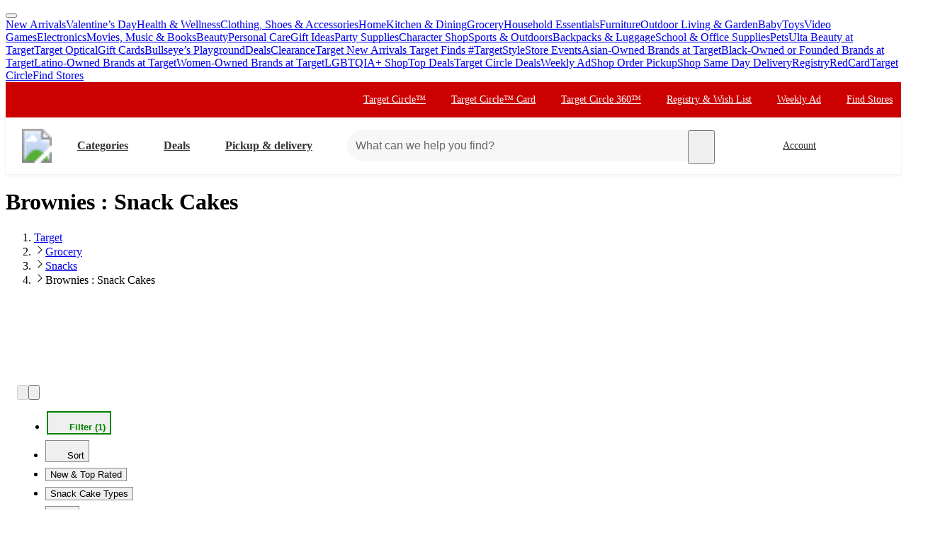

--- FILE ---
content_type: text/html; charset=utf-8
request_url: https://www.target.com/c/snack-cakes-snacks-grocery/brownies/-/N-5xsxzZrqklj
body_size: 22169
content:
<!DOCTYPE html><html lang="en-US"><head><meta charSet="utf-8" data-next-head=""/><meta charSet="utf-8"/><meta content="width=device-width, initial-scale=1, minimum-scale=1, maximum-scale=2, interactive-widget=overlays-content" name="viewport" data-next-head=""/><link href="https://assets.targetimg1.com/webui/top-of-funnel/opensearchdescription.xml" rel="search" title="Target search" type="application/opensearchdescription+xml" data-next-head=""/><title data-next-head="">Brownies : Snack Cakes : Target</title><link href="https://www.target.com/c/snack-cakes-snacks-grocery/brownies/-/N-5xsxzZrqklj" rel="canonical" data-next-head=""/><meta content="Shop Target for Snack Cakes you will love at great low prices. Choose from Same Day Delivery, Drive Up or Order Pickup. Free standard shipping with $35 orders. Expect More. Pay Less." name="description" data-next-head=""/><meta content="Snack Cakes, Snacks, Grocery, Brownies" name="keywords" data-next-head=""/><meta content="index, follow" name="robots" data-next-head=""/><meta content="Brownies : Snack Cakes : Target" property="og:title" data-next-head=""/><meta content="Shop Target for Snack Cakes you will love at great low prices. Choose from Same Day Delivery, Drive Up or Order Pickup. Free standard shipping with $35 orders. Expect More. Pay Less." property="og:description" data-next-head=""/><meta content="https://target.scene7.com/is/image/Target/Grocery_Bakery_BreadL2_BubCat_SnackCakes-QUIVER-190913-1568394613006" property="og:image" data-next-head=""/><meta content="product.group" property="og:type" data-next-head=""/><meta content="https://www.target.com/c/snack-cakes-snacks-grocery/brownies/-/N-5xsxzZrqklj" property="og:url" data-next-head=""/><meta content="app-id=297430070" name="apple-itunes-app" data-next-head=""/><meta content="IE=edge" http-equiv="x-ua-compatible"/><link crossorigin="anonymous" href="https://assets.targetimg1.com" rel="preconnect"/><link href="https://assets.targetimg1.com" rel="preconnect"/><link href="https://target.scene7.com" rel="preconnect"/><link href="https://assets.targetimg1.com/static/images/favicon.ico" id="favicon" rel="icon" type="image/png"/><link href="https://assets.targetimg1.com/static/images/apple-touch-icon-precomposed.png" rel="apple-touch-icon"/><link href="https://assets.targetimg1.com/static/images/apple-touch-icon-precomposed.png" rel="icon" sizes="192x192" type="image/png"/><link href="https://assets.targetimg1.com/static/images/favicon-96x96.png" rel="icon" sizes="96x96" type="image/png"/><link href="https://assets.targetimg1.com/static/images/favicon-32x32.png" rel="icon" sizes="32x32" type="image/png"/><link href="https://assets.targetimg1.com/static/images/favicon-16x16.png" rel="icon" sizes="16x16" type="image/png"/><meta content="#cc0000" name="theme-color"/><meta content="#cc0000" name="msapplication-TileColor"/><meta content="https://assets.targetimg1.com/static/images/android-chrome-192x192.png" name="msapplication-TileImage"/><meta content="telephone=no" name="format-detection"/><meta content="AoJ6tBXwHUoXEXmQWE9qfu5OxClZoDE3ieaq/9T78JqVYNKJHFM+dFc5oyBGge9zcrSclewXzgXmU2WDgawWnwMAAABceyJvcmlnaW4iOiJodHRwczovL3d3dy50YXJnZXQuY29tOjQ0MyIsImZlYXR1cmUiOiJMYW5ndWFnZURldGVjdGlvbkFQSSIsImV4cGlyeSI6MTc1Nzk4MDgwMH0=" http-equiv="origin-trial"/><meta content="AnMNhD/[base64]" http-equiv="origin-trial"/><meta content="1b97cc2e66a05de3d3cef59ec8e88ea56b3b4983" name="config-sha"/><link crossorigin="use-credentials" href="https://gsp.target.com" rel="preconnect"/><link href="https://api.target.com" rel="preconnect"/><link crossorigin="use-credentials" href="https://api.target.com" rel="preconnect"/><link crossorigin="anonymous" href="https://redsky.target.com" rel="preconnect"/><link crossorigin="use-credentials" href="https://carts.target.com" rel="preconnect"/><link rel="preload" href="https://assets.targetimg1.com/webui/top-of-funnel/_next/static/css/ad225d34167eac58.css" as="style" crossorigin="anonymous"/><link rel="preload" href="https://assets.targetimg1.com/webui/top-of-funnel/_next/static/css/c9921efa055c5d49.css" as="style" crossorigin="anonymous"/><link rel="preload" href="https://assets.targetimg1.com/webui/top-of-funnel/_next/static/css/710147620607040a.css" as="style" crossorigin="anonymous"/><link rel="preload" href="https://assets.targetimg1.com/webui/top-of-funnel/_next/static/css/11569984ce1faa7e.css" as="style" crossorigin="anonymous"/><link rel="preload" href="https://assets.targetimg1.com/webui/top-of-funnel/_next/static/css/b0dfbeb144855cf8.css" as="style" crossorigin="anonymous"/><link rel="preload" href="https://assets.targetimg1.com/webui/top-of-funnel/_next/static/css/70170fcf1730c618.css" as="style" crossorigin="anonymous"/><link rel="preload" href="https://assets.targetimg1.com/webui/top-of-funnel/_next/static/css/67f41bc3241f2d7f.css" as="style" crossorigin="anonymous"/><link rel="preload" href="https://assets.targetimg1.com/webui/top-of-funnel/_next/static/css/0dd101bfa8183baa.css" as="style" crossorigin="anonymous"/><link rel="preload" href="https://assets.targetimg1.com/webui/top-of-funnel/_next/static/css/4fc0ab6da93fdf82.css" as="style" crossorigin="anonymous"/><link rel="preload" href="https://assets.targetimg1.com/webui/top-of-funnel/_next/static/css/0c367f5be90abc46.css" as="style" crossorigin="anonymous"/><link rel="preload" href="https://assets.targetimg1.com/webui/top-of-funnel/_next/static/css/67d31dce1c92c183.css" as="style" crossorigin="anonymous"/><link rel="preload" href="https://assets.targetimg1.com/webui/top-of-funnel/_next/static/css/ff4b0bbb1a05a5fa.css" as="style" crossorigin="anonymous"/><link rel="preload" href="https://assets.targetimg1.com/webui/top-of-funnel/_next/static/css/18505459d1981bef.css" as="style" crossorigin="anonymous"/><link rel="preload" href="https://assets.targetimg1.com/webui/top-of-funnel/_next/static/css/057bca5edb56ae70.css" as="style" crossorigin="anonymous"/><link rel="preload" href="https://assets.targetimg1.com/webui/top-of-funnel/_next/static/css/70ddf5b9dbed4a3e.css" as="style" crossorigin="anonymous"/><link rel="preload" href="https://assets.targetimg1.com/webui/top-of-funnel/_next/static/css/bfa2b35a16d5ae72.css" as="style" crossorigin="anonymous"/><link rel="preload" href="https://assets.targetimg1.com/webui/top-of-funnel/_next/static/css/b7758cbe0df495f1.css" as="style" crossorigin="anonymous"/><link rel="preload" href="https://assets.targetimg1.com/webui/top-of-funnel/_next/static/css/27664b246dcdf785.css" as="style" crossorigin="anonymous"/><link rel="preload" href="https://assets.targetimg1.com/webui/top-of-funnel/_next/static/css/2c700af7f1c1748e.css" as="style" crossorigin="anonymous"/><link rel="preload" href="https://assets.targetimg1.com/webui/top-of-funnel/_next/static/css/f42b8a997df5d805.css" as="style" crossorigin="anonymous"/><link rel="preload" href="https://assets.targetimg1.com/webui/top-of-funnel/_next/static/css/e6e08c1987a3d491.css" as="style" crossorigin="anonymous"/><link rel="preload" href="https://assets.targetimg1.com/webui/top-of-funnel/_next/static/css/25ea9c704336fc7d.css" as="style" crossorigin="anonymous"/><link rel="preload" href="https://assets.targetimg1.com/webui/top-of-funnel/_next/static/css/7854d4661a818d4d.css" as="style" crossorigin="anonymous"/><link rel="preload" href="https://assets.targetimg1.com/webui/top-of-funnel/_next/static/css/5bc112c144c52089.css" as="style" crossorigin="anonymous"/><link rel="preload" href="https://assets.targetimg1.com/webui/top-of-funnel/_next/static/css/b6ddbb95296e8d2f.css" as="style" crossorigin="anonymous"/><link rel="preload" href="https://assets.targetimg1.com/webui/top-of-funnel/_next/static/css/e8e53bb70471b644.css" as="style" crossorigin="anonymous"/><link rel="preload" href="https://assets.targetimg1.com/webui/top-of-funnel/_next/static/css/bd64c43afee3184a.css" as="style" crossorigin="anonymous"/><link rel="preload" href="https://assets.targetimg1.com/webui/top-of-funnel/_next/static/css/13407f004d1b8849.css" as="style" crossorigin="anonymous"/><link rel="preload" href="https://assets.targetimg1.com/webui/top-of-funnel/_next/static/css/55e7828fba3ffc99.css" as="style" crossorigin="anonymous"/><link rel="preload" href="https://assets.targetimg1.com/webui/top-of-funnel/_next/static/css/2edcae4d4a4a643e.css" as="style" crossorigin="anonymous"/><link rel="preload" href="https://assets.targetimg1.com/webui/top-of-funnel/_next/static/css/535bf160445d24c9.css" as="style" crossorigin="anonymous"/><link rel="preload" href="https://assets.targetimg1.com/webui/top-of-funnel/_next/static/css/afcd7a5eefeac779.css" as="style" crossorigin="anonymous"/><link rel="preload" href="https://assets.targetimg1.com/webui/top-of-funnel/_next/static/css/2722c2d3e54cac8b.css" as="style" crossorigin="anonymous"/><link rel="preload" href="https://assets.targetimg1.com/webui/top-of-funnel/_next/static/css/3463a77557bb787c.css" as="style" crossorigin="anonymous"/><link rel="preload" href="https://assets.targetimg1.com/webui/top-of-funnel/_next/static/css/b135d517772737fc.css" as="style" crossorigin="anonymous"/><script>window.__FLAGS__ = JSON.parse("{\"GLOBAL_ACCOUNT_CREATE_EVENT_TRACKING_ENABLED\":true,\"GLOBAL_ADD_TO_CART_ADD_EVENT_TRACKING_ENABLED\":true,\"GLOBAL_ADD_TO_CART_NOTIFY_ME_ENABLED\":true,\"GLOBAL_AUTH_ID_TOKEN_COOKIE_CACHE_ENABLED\":true,\"GLOBAL_AXIOM_RETURN_PATH_ENABLED\":true,\"GLOBAL_BACKUP_ITEMS_IN_BULK_ADD_TO_CART_ENABLED\":true,\"GLOBAL_BLUE_TRIANGLE_ENABLED\":true,\"GLOBAL_BUY_NOW_FROM_PDP_ENABLED\":true,\"GLOBAL_CAPTCHA_ENABLED\":true,\"GLOBAL_CAROUSEL_IMPRESSION_TRACKING_ENABLED\":true,\"GLOBAL_CART_ERROR_EVENT_TRACKING_ENABLED\":true,\"GLOBAL_CHECKOUT_START_EVENT_TRACKING_ENABLED\":true,\"GLOBAL_CIRCLE_OFFERS_CTA_LANGUAGE_CHANGE_ENABLED\":true,\"GLOBAL_CIRCLE_OFFERS_DPLP_LINKING_ENABLED\":true,\"GLOBAL_CLICK_CAPTURE_ENABLED\":true,\"GLOBAL_CLICK_EVENT_TRACKING_ENABLED\":true,\"GLOBAL_CREATE_REGISTRY_EVENT_TRACKING_ENABLED\":true,\"GLOBAL_CRITEO_AD_CLICK_TRACKING_ENABLED\":true,\"GLOBAL_CRITEO_AD_IMPRESSION_TRACKING_ENABLED\":true,\"GLOBAL_CRITEO_AD_SERVED_DISPLAY_IMPRESSION_TRACKING_ENABLED\":true,\"GLOBAL_DIGITAL_ACTIVATION_ENABLED\":true,\"GLOBAL_EMBEDDED_CHAT_ENABLED\":true,\"GLOBAL_ENHANCED_REQUEST_METRICS_ENABLED\":true,\"GLOBAL_FETCH_MEDALLIA_FROM_CONFIG\":true,\"GLOBAL_GOOGLE_AD_CLICK_TRACKING_ENABLED\":true,\"GLOBAL_GOOGLE_AD_SERVED_DISPLAY_IMPRESSION_TRACKING_ENABLED\":true,\"GLOBAL_GUEST_ANONYMOUS_ESTIMATE_ENABLED\":true,\"GLOBAL_GUEST_TRUST_LOCATION_COOKIES\":true,\"GLOBAL_HOLIDAY_HEADER_FOOTER_ENABLED\":true,\"GLOBAL_INTERFACE_MESSAGE_EVENT_TRACKING_ENABLED\":true,\"GLOBAL_INTERNET_EGRESS_PROXY_ENABLED\":true,\"GLOBAL_LOGIN_WITH_OTP_PHASE_II_ENABLED\":true,\"GLOBAL_MAGIC_WAND_ENABLED\":true,\"GLOBAL_MAGIC_WAND_IN_ADD_TO_CART_ENABLED\":true,\"GLOBAL_MEDALLIA_SCRIPT_ENABLED\":true,\"GLOBAL_MEMBERSHIP_REGISTRATION_EVENT_TRACKING_ENABLED\":true,\"GLOBAL_MONITORING_INCLUDE_GAM_ENABLED\":true,\"GLOBAL_NAV_CONTENT_SSR_ENABLED\":true,\"GLOBAL_NEWNESS_RIBBON_ENABLED\":true,\"GLOBAL_OFFER_GRID_SCROLL_RESTORE_ENABLED\":true,\"GLOBAL_OPTIMISTIC_ADD_TO_CART_ENABLED\":true,\"GLOBAL_OPU_ANYTHING_ELSE_ENABLED\":true,\"GLOBAL_ORDER_CANCELLATION_EVENT_TRACKING_ENABLED\":true,\"GLOBAL_PAGE_VIEW_EVENT_TRACKING_ENABLED\":true,\"GLOBAL_PERF_METRICS_TO_FIREFLY_ENABLED\":true,\"GLOBAL_PHONE_NUMBER_EDIT_ENABLED\":true,\"GLOBAL_POST_ORDER_TIP_RATINGS_ENABLED\":true,\"GLOBAL_PRICE_STRIKETHROUGH_ENABLED\":true,\"GLOBAL_PRIVACY_BANNER_ENABLED\":true,\"GLOBAL_PRIVACY_LINK_ENABLED\":true,\"GLOBAL_PRODUCT_DETAIL_VIEW_EVENT_TRACKING_ENABLED\":true,\"GLOBAL_PURCHASE_EVENT_TRACKING_ENABLED\":true,\"GLOBAL_QUANTUM_ASYNC_ENABLED\":true,\"GLOBAL_QUANTUM_READY_ENABLED\":true,\"GLOBAL_RATE_AND_TIP_REDESIGN_ENABLED\":true,\"GLOBAL_REDJACKET_ENABLED\":true,\"GLOBAL_REDSKY_SERVER_SIDE_GLB_ENABLED\":true,\"GLOBAL_REMOVE_MEMBER_ID_COOKIE_ENABLED\":true,\"GLOBAL_RESULTS_GRID_EVENT_TRACKING_ENABLED\":true,\"GLOBAL_ROUNDED_BORDERS_ENABLED\":true,\"GLOBAL_SAPPHIRE_EXPERIMENT_EXPOSED_EVENT_TRACKING_ENABLED\":true,\"GLOBAL_SAPPHIRE_FLAG_DATA_SOURCE_METRICS_ENABLED\":true,\"GLOBAL_SAVE_OFFER_EVENT_TRACKING_ENABLED\":true,\"GLOBAL_SDD_LINE_ITEM_SUBS_ENABLED\":true,\"GLOBAL_SHIPPING_FULFILLMENT_IN_BULK_ADD_TO_CART_ENABLED\":true,\"GLOBAL_SHIP_TO_HOME_NEXT_DAY_DELIVERY_BUY_NOW_ENABLED\":true,\"GLOBAL_SHIP_TO_HOME_PREORDER_MESSAGING_ENABLED\":true,\"GLOBAL_SIGN_IN_OR_SIGN_UP_ENABLED\":true,\"GLOBAL_SLINGSHOT_CLICK_TRACKING_ENABLED\":true,\"GLOBAL_SLINGSHOT_IMPRESSION_TRACKING_ENABLED\":true,\"GLOBAL_SNAP_PRODUCT_CARD_MESSAGE_ENABLED\":true,\"GLOBAL_SPECULATION_RULES_ENABLED\":true,\"GLOBAL_STORE_MODE_ENABLED\":true,\"GLOBAL_SUCCESS_MODAL_CHANGE_PICKUP_STORE_ENABLED\":true,\"GLOBAL_TARGET_CIRCLE_GAME_THEME_TEAL_ENABLED\":true,\"GLOBAL_TOP_DEALS_NODE_MIGRATION_ENABLED\":true,\"GLOBAL_TRAFFIC_SOURCE_EVENT_DEDUPING_KILL_SWITCH\":true,\"GLOBAL_TRAFFIC_SOURCE_EVENT_TRACKING_ENABLED\":true,\"GLOBAL_TRBUY_NON_CRITICAL_SHIPT_MEMBERSHIP_REQUEST_ENABLED\":true,\"GLOBAL_TRBUY_PREFERRED_SHOPPER_ENABLED\":true,\"GLOBAL_TRIDENT_BASE_MEMBERSHIP_ENABLED\":true,\"GLOBAL_USER_LOCATION_MANUAL_OVERRIDE_ENABLED\":true,\"GLOBAL_VISITOR_ID_FOR_CDUI_SERVER_VARIABLES_ENABLED\":true,\"GLOBAL_XBOX_ALL_ACCESS_ENABLED\":true,\"ADS_PERF_INSTRUMENTATION_ENABLED\":true,\"ADS_PERF_SOFT_ROUTE_INSTRUMENTATION_ENABLED\":true,\"APPLIED_FACETS_ENABLED\":true,\"BASKET_AWARE_ENABLED\":true,\"BEAUTY_STUDIO_MODAL_ENABLED\":true,\"BF_CACHE_TRACKING_ENABLED\":true,\"CATEGORY_BUY_IT_AGAIN_AISLE_ENABLED\":true,\"CDUI_HAS_PENDING_INPUTS_ENABLED\":true,\"CDUI_INCLUDE_DATA_SOURCE_MODULES_IN_PLP_ENABLED\":true,\"CIRCLE_GAMES_ENABLED\":true,\"COMPLETE_THE_SET_ENABLED\":true,\"DLP_METADATA_FROM_PRISM_RELAY_ENABLED\":true,\"DLP_PAGE_TYPE_FOR_SEARCH_ENABLED\":true,\"DLP_USE_CDUI_ENABLED\":true,\"DPLP_SPONSORED_ITEMS_ENABLED\":true,\"DYNAMIC_PROMO_ENABLED\":true,\"FASTLY_CACHE_CONTROL_DISABLED\":true,\"GET_IT_TOMORROW_ENABLED\":true,\"GLOBAL_DOUBLE_VERIFY_UNITY_INTEGRATION_ENABLED\":true,\"GLOBAL_FIREFLY_REQUEST_PRIORITY_LOW_ENABLED\":true,\"GLOBAL_FIREFLY_VNEXT_CDUI_MODULE_ENABLED\":true,\"GLOBAL_FIREFLY_VNEXT_CDUI_MODULE_LAYOUT_ENABLED\":true,\"GLOBAL_NON_BLOCKING_SOFT_ROUTE_ENABLED\":true,\"GLOBAL_QUANTUM_LAZY_ONLOAD_SAPPHIRE_ENABLED\":true,\"GLOBAL_REDIRECT_EVENT_TRACKING_ENABLED\":true,\"GLOBAL_SAPPHIRE_PAGE_LEVEL_QUALIFICATION_ENABLED\":true,\"GOOGLE_TRANSLATE_PATCH_ENABLED\":true,\"GUEST_LOGIN_CHECKER_ENABLED\":true,\"HOLIDAY_ALPHA_LAYER_ENABLED\":true,\"HOLIDAY_GIFT_FINDER_ENABLED\":true,\"HUBS_REDESIGN_ENABLED\":true,\"HUBS_SHIPT_MEMBERSHIP_CHECK_ENABLED\":true,\"HYDRATION_CATEGORY_ENABLED\":true,\"HYDRATION_PRODUCT_DETAIL_ENABLED\":true,\"HYDRATION_SEARCH_ENABLED\":true,\"IMAGE_FROM_PRISM_RELAY_ENABLED\":true,\"INNVOVID_AD_SIZES_ENABLED\":true,\"INTENT_AWARE_PLP_ADD_TO_CART_ENABLED\":true,\"IS_BACK_TO_PINTEREST_BUTTON_ENABLED\":true,\"LAST_PURCHASE_INFO_PDP_ENABLED\":true,\"NEXT_DAY_SHIPPING_FILTER_KILL_SWITCH\":true,\"NO_INDEX_RULE_ON_ADDITIONAL_PAGES_ENABLED\":true,\"OCC_ADD_MULTIPLE_TCINS_TO_CART_ENABLED\":true,\"PARTNER_TAG_ENABLED\":true,\"PAST_PURCHASES_ENABLED\":true,\"PDP_AVAILABLE_BY_DATE_ENABLED\":true,\"PDP_CATEGORY_BROWSE_ENABLED\":true,\"PDP_CDUI_ORCHESTRATIONS_ENABLED\":true,\"PDP_CDUI_SEO_BTF_ENABLED\":true,\"PDP_CDUI_SEO_ENABLED\":true,\"PDP_CHATBOT_ENABLED\":true,\"PDP_CIRCLE_GAMES_ENABLED\":true,\"PDP_FINANCING_OPTION_ENABLED\":true,\"PDP_GEN_AI_REVIEW_SUMMARY_ENABLED\":true,\"PDP_MANUFACTURER_NOTES_ENABLED\":true,\"PDP_MODEL_METADATA_ENABLED\":true,\"PDP_NOTIFY_ME_EXTENDED_ENABLED\":true,\"PDP_OUTFITTING_ENABLED\":true,\"PDP_SEASONAL_DEALS_LINKING_ENABLED\":true,\"PDP_SHORT_TTL_ENABLED\":true,\"PDP_TRAFFIC_AWARE_CTA_ENABLED\":true,\"PDP_UGC_VIDEO_ENABLED\":true,\"PERSONALIZATION_CONTENT_CACHE_BYPASS_AT_FASTLY_ENABLED\":true,\"POPULAR_FACETS_ENABLED\":true,\"PREDICTIVE_SEARCH_ENABLED\":true,\"PREFERRED_STORE_AND_LOCATION_CONTEXT_ENABLED\":true,\"PRODUCT_CHAT_CATEGORY_ENABLED\":true,\"PRODUCT_CHAT_ENABLED\":true,\"PRODUCT_CHAT_PDP_ENABLED\":true,\"PRODUCT_DETAIL_PAGE_TRAFFIC_AWARE_LAYOUT_ENABLED\":true,\"PRODUCT_LISTING_PAGE_JSON_LD_ENABLED\":true,\"PRODUCT_LIST_CLIENT_PDP_QUERY_ENABLED\":true,\"PROJECT_UNITY_ALPHA_LAYER_ENABLED\":true,\"PRZ_ITEM_CAROUSEL_ADD_TO_CART_ENABLED\":true,\"REDOAK_API_WITH_SAPPHIRE_BACKEND_ENABLED\":true,\"RETURN_DATE_BOLD_MESSAGE_ENABLED\":true,\"SAPPHIRE_AUDIENCES_COOKIE_CHECKER_ENABLED\":true,\"SEARCH_INTENTS_ENABLED\":true,\"SEARCH_INTENT_GUEST_ORDERS_ENABLED\":true,\"SEASONAL_ASSORTMENT_DRIVER_ENABLED\":true,\"SELLER_PAGES_RATINGS_REVIEWS_ENABLED\":true,\"SEO_PRODUCT_GROUP_ENABLED\":true,\"SERVER_LOCATION_FROM_QUERY_STRING_ENABLED\":true,\"SET_CONFIGS_IN_DOCUMENT_HEAD_ENABLED\":true,\"SET_LOCATION_COOKIES_FOR_ANONYMOUS_ESTIMATE_GUESTS_PHASE_3_ENABLED\":true,\"SET_ONBOARDING_GUEST_COOKIE_ENABLED\":true,\"SHOPPING_ASSISTANT_GUEST_FEEDBACK_ENABLED\":true,\"SHOP_THE_LOOK_BUTTON_ENABLED\":true,\"SHOP_THE_LOOK_ENABLED\":true,\"SLP_CDUI_ORCHESTRATIONS_ENABLED\":true,\"TPA_FIREFLY_V2_IMPRESSIONS_KILL_SWITCH\":true,\"TPA_FIREFLY_VNEXT_IMPRESSIONS_ENABLED\":true,\"TRACKING_PERFORMANCE_SLI_AND_LOCAL_USE_PREVIOUS_ENABLED\":true,\"TRANSLATION_ORIGIN_TRIAL_META_TAGS_ENABLED\":true,\"UPCOMING_OR_LIMITED_OFFER_FULFILLMENT_MESSAGING_ENABLED\":true,\"VIEW_SIMILAR_VISUAL_DISCOVERY_ENABLED\":true}");</script><script>window.__DYNAMIC_CONFIG__ = JSON.parse("{\"ADOBE_TAG_MANAGER\":{\"scriptURL\":\"https://assets.adobedtm.com/92025c83a551/2653a632bdc7/launch-270dfdaa71b7.min.js\"},\"BLUE_TRIANGLE\":{\"scriptURL\":\"https://assets.targetimg1.com/webui/scripts/blue-triangle/btt.20251212-01.js\"},\"MEDALLIA\":{\"scriptURL\":\"https://assets.targetimg1.com/webui/scripts/medallia/embed.prod.20251007-01.js\",\"formId\":\"12623\",\"accountFormId\":\"15762\",\"innovationFormId\":\"15763\",\"innovationFormLiteId\":\"15764\",\"postPurchaseFormId\":\"15766\",\"rcamFormId\":\"15765\",\"redLoyaltyFormId\":\"15735\",\"conciergeFormId\":\"15761\",\"helpFormId\":\"21628\",\"incorrectProductInfoFormId\":\"22013\"},\"PLQ\":{\"timeout\":750}}");</script><script>window.__TARGET_AUTH__ = { isSuccess: false, isError: false, isFetching: false };</script><script id="external-scripts">
          window.appendScriptToHead = function(dataName, src) {
            if(!document.querySelector("script[data-name='" + dataName + "']")) {
              var s = document.createElement("script");
              s.async = true;
              s.type = "text/javascript";
              s.dataset.name = dataName;
              s.src = src;
              const headElement = document.head;
              const firstChild = headElement.querySelector('#external-scripts');
              headElement.insertBefore(s, firstChild);
            }
          }
        </script><script id="humanEvent" data-nscript="beforeInteractive" crossorigin="anonymous">(function j(a){class b{emit(a){this.events.push(a),this.subscribers.forEach(b=>b(a))}unsubscribe(a){this.subscribers=this.subscribers.filter(b=>b!==a)}subscribe(a){return this.events.forEach(b=>a(b)),this.subscribers.push(a),()=>{this.subscribers=this.subscribers.filter(b=>b!==a)}}constructor(){this.events=[],this.subscribers=[]}}window._h_s_observable=new b,window[`${a}_asyncInit`]=function(a){a.Events.on("score",function(a){window._h_s_observable?.emit({score:a})})}})('PXGWPp4wUS');</script><script id="humanParameters" data-nscript="beforeInteractive" crossorigin="anonymous">(function m(a,b,c){window._pxAppId=a,window._pxParam1=b("visitorId")??"",c("TCID")&&(window._pxParam2=c("TCID")??"")})('PXGWPp4wUS', function k(a){let b=a+"=";for(let a of document.cookie.split(";")){let c=a.trim();if(c.startsWith(b)){let a=c.slice(b.length);try{return decodeURIComponent(a)}catch{return a}}}return null}, function l(a){return new URLSearchParams(window.location.search).get(a)});</script><script id="blueTriangle" data-nscript="beforeInteractive" crossorigin="anonymous">
        try {
          window.performance.setResourceTimingBufferSize(400);
        } catch {}
        try {
          var _bttErrorListener =
            _bttErrorListener ||
            (function (b, c) {
              let d = [];
              let e = [];
              b.addEventListener &&
                b.addEventListener('error', function (a) {
                  'undefined' == typeof _bttErr
                    ? d.push(a)
                    : _bttErr.capture(a.message, a.filename, a.lineno, a.colno, a.error);
                });
              c.addEventListener &&
                c.addEventListener('securitypolicyviolation', function (a) {
                  'undefined' == typeof _bttErr
                    ? e.push([a.blockedURI, a.lineNumber, Date.now(), a.sourceFile, a.disposition])
                    : _bttErr.captSec(a.blockedURI, a.lineNumber, Date.now(), a.sourceFile, a.disposition);
                });
              return {
                get(a) {
                  return 'a' == a ? d : e;
                },
              };
            })(window, document);
        } catch {
          _bttErrorListener = void 0;
        }
        </script><link rel="stylesheet" href="https://assets.targetimg1.com/webui/top-of-funnel/_next/static/css/ad225d34167eac58.css" crossorigin="anonymous" data-n-g=""/><link rel="stylesheet" href="https://assets.targetimg1.com/webui/top-of-funnel/_next/static/css/c9921efa055c5d49.css" crossorigin="anonymous" data-n-p=""/><link rel="stylesheet" href="https://assets.targetimg1.com/webui/top-of-funnel/_next/static/css/710147620607040a.css" crossorigin="anonymous"/><link rel="stylesheet" href="https://assets.targetimg1.com/webui/top-of-funnel/_next/static/css/11569984ce1faa7e.css" crossorigin="anonymous"/><link rel="stylesheet" href="https://assets.targetimg1.com/webui/top-of-funnel/_next/static/css/b0dfbeb144855cf8.css" crossorigin="anonymous"/><link rel="stylesheet" href="https://assets.targetimg1.com/webui/top-of-funnel/_next/static/css/70170fcf1730c618.css" crossorigin="anonymous"/><link rel="stylesheet" href="https://assets.targetimg1.com/webui/top-of-funnel/_next/static/css/67f41bc3241f2d7f.css" crossorigin="anonymous"/><link rel="stylesheet" href="https://assets.targetimg1.com/webui/top-of-funnel/_next/static/css/0dd101bfa8183baa.css" crossorigin="anonymous"/><link rel="stylesheet" href="https://assets.targetimg1.com/webui/top-of-funnel/_next/static/css/4fc0ab6da93fdf82.css" crossorigin="anonymous"/><link rel="stylesheet" href="https://assets.targetimg1.com/webui/top-of-funnel/_next/static/css/0c367f5be90abc46.css" crossorigin="anonymous"/><link rel="stylesheet" href="https://assets.targetimg1.com/webui/top-of-funnel/_next/static/css/67d31dce1c92c183.css" crossorigin="anonymous"/><link rel="stylesheet" href="https://assets.targetimg1.com/webui/top-of-funnel/_next/static/css/ff4b0bbb1a05a5fa.css" crossorigin="anonymous"/><link rel="stylesheet" href="https://assets.targetimg1.com/webui/top-of-funnel/_next/static/css/18505459d1981bef.css" crossorigin="anonymous"/><link rel="stylesheet" href="https://assets.targetimg1.com/webui/top-of-funnel/_next/static/css/057bca5edb56ae70.css" crossorigin="anonymous"/><link rel="stylesheet" href="https://assets.targetimg1.com/webui/top-of-funnel/_next/static/css/70ddf5b9dbed4a3e.css" crossorigin="anonymous"/><link rel="stylesheet" href="https://assets.targetimg1.com/webui/top-of-funnel/_next/static/css/bfa2b35a16d5ae72.css" crossorigin="anonymous"/><link rel="stylesheet" href="https://assets.targetimg1.com/webui/top-of-funnel/_next/static/css/b7758cbe0df495f1.css" crossorigin="anonymous"/><link rel="stylesheet" href="https://assets.targetimg1.com/webui/top-of-funnel/_next/static/css/27664b246dcdf785.css" crossorigin="anonymous"/><link rel="stylesheet" href="https://assets.targetimg1.com/webui/top-of-funnel/_next/static/css/2c700af7f1c1748e.css" crossorigin="anonymous"/><link rel="stylesheet" href="https://assets.targetimg1.com/webui/top-of-funnel/_next/static/css/f42b8a997df5d805.css" crossorigin="anonymous"/><link rel="stylesheet" href="https://assets.targetimg1.com/webui/top-of-funnel/_next/static/css/e6e08c1987a3d491.css" crossorigin="anonymous"/><link rel="stylesheet" href="https://assets.targetimg1.com/webui/top-of-funnel/_next/static/css/25ea9c704336fc7d.css" crossorigin="anonymous"/><link rel="stylesheet" href="https://assets.targetimg1.com/webui/top-of-funnel/_next/static/css/7854d4661a818d4d.css" crossorigin="anonymous"/><link rel="stylesheet" href="https://assets.targetimg1.com/webui/top-of-funnel/_next/static/css/5bc112c144c52089.css" crossorigin="anonymous"/><link rel="stylesheet" href="https://assets.targetimg1.com/webui/top-of-funnel/_next/static/css/b6ddbb95296e8d2f.css" crossorigin="anonymous"/><link rel="stylesheet" href="https://assets.targetimg1.com/webui/top-of-funnel/_next/static/css/e8e53bb70471b644.css" crossorigin="anonymous"/><link rel="stylesheet" href="https://assets.targetimg1.com/webui/top-of-funnel/_next/static/css/bd64c43afee3184a.css" crossorigin="anonymous"/><link rel="stylesheet" href="https://assets.targetimg1.com/webui/top-of-funnel/_next/static/css/13407f004d1b8849.css" crossorigin="anonymous"/><link rel="stylesheet" href="https://assets.targetimg1.com/webui/top-of-funnel/_next/static/css/55e7828fba3ffc99.css" crossorigin="anonymous"/><link rel="stylesheet" href="https://assets.targetimg1.com/webui/top-of-funnel/_next/static/css/2edcae4d4a4a643e.css" crossorigin="anonymous"/><link rel="stylesheet" href="https://assets.targetimg1.com/webui/top-of-funnel/_next/static/css/535bf160445d24c9.css" crossorigin="anonymous"/><link rel="stylesheet" href="https://assets.targetimg1.com/webui/top-of-funnel/_next/static/css/afcd7a5eefeac779.css" crossorigin="anonymous"/><link rel="stylesheet" href="https://assets.targetimg1.com/webui/top-of-funnel/_next/static/css/2722c2d3e54cac8b.css" crossorigin="anonymous"/><link rel="stylesheet" href="https://assets.targetimg1.com/webui/top-of-funnel/_next/static/css/3463a77557bb787c.css" crossorigin="anonymous"/><link rel="stylesheet" href="https://assets.targetimg1.com/webui/top-of-funnel/_next/static/css/b135d517772737fc.css" crossorigin="anonymous"/><noscript data-n-css=""></noscript><style data-styled="" data-styled-version="6.1.14">.iowmFT{margin:16px 20px;outline:0;color:#333;-webkit-text-decoration:underline;text-decoration:underline;font-size:14px;}/*!sc*/
.iowmFT:active,.iowmFT:focus{margin:16px 20px!important;outline:0;color:#333;-webkit-text-decoration:underline;text-decoration:underline;}/*!sc*/
data-styled.g1[id="sc-ee5c71a5-0"]{content:"iowmFT,"}/*!sc*/
.kttJMO{background-color:#c00;position:relative;z-index:1049;}/*!sc*/
data-styled.g4[id="sc-269259dc-0"]{content:"kttJMO,"}/*!sc*/
.gaUntb{background-color:#fff;view-transition-name:primary-header;position:-webkit-sticky;position:-webkit-sticky;position:sticky;top:0;left:0;right:0;width:100%;z-index:1049;box-shadow:0px -1px 2px rgba(0,0,0,0.04),0px 1px 2px rgba(0,0,0,0.04),0px 3px 4px rgba(0,0,0,0.04);}/*!sc*/
@media (max-width:767px){.gaUntb{height:125px;}}/*!sc*/
data-styled.g5[id="sc-269259dc-1"]{content:"gaUntb,"}/*!sc*/
.gPrfJE{min-width:92px;}/*!sc*/
data-styled.g15[id="sc-f1eb4a64-9"]{content:"gPrfJE,"}/*!sc*/
.jJbktE{color:#333;--duration:150ms;--ease:cubic-bezier(0.32,0.95,1,1);--transition-background:background-color var(--duration) var(--ease);width:44px;height:44px;display:-webkit-box;display:-webkit-flex;display:-ms-flexbox;display:flex;-webkit-align-items:center;-webkit-box-align:center;-ms-flex-align:center;align-items:center;-webkit-box-pack:center;-ms-flex-pack:center;-webkit-justify-content:center;justify-content:center;position:relative;-webkit-transition:var(--transition-background);transition:var(--transition-background);border-radius:var(--border-radius-transition-to-rounded-x2);}/*!sc*/
.jJbktE:hover{background:#f7f7f7;border-radius:var(--border-radius-transition-to-rounded-x2);}/*!sc*/
.jJbktE:visited{color:#333;}/*!sc*/
@media (min-width:768px){.jJbktE{width:inherit;padding:3px;border:1px dashed transparent;}.jJbktE:focus{background:#fff;border:1px dashed #333;border-radius:var(--border-radius-transition-to-rounded-x2);outline:none;}.jJbktE:hover .expander,.jJbktE:focus .expander{right:8px;opacity:1;-webkit-transform:translateY(0);-moz-transform:translateY(0);-ms-transform:translateY(0);transform:translateY(0);}.jJbktE:active::after{content:'';position:absolute;top:0;left:0;width:100%;height:100%;background-color:#000;border-radius:var(--border-radius-transition-to-rounded-x2);opacity:0.04;}}/*!sc*/
@media (prefers-reduced-motion:reduce){.jJbktE .expander{-webkit-transition:none;transition:none;transition-delay:0;}}/*!sc*/
data-styled.g19[id="sc-d6a3bbe8-1"]{content:"jJbktE,"}/*!sc*/
.cBytJI{opacity:0;-webkit-transition:-webkit-transform var(--duration) var(--ease),opacity var(--duration) var(--ease);transition:transform var(--duration) var(--ease),opacity var(--duration) var(--ease);-webkit-transform:rotate(0deg) translateY(-3px);-moz-transform:rotate(0deg) translateY(-3px);-ms-transform:rotate(0deg) translateY(-3px);transform:rotate(0deg) translateY(-3px);top:16px;position:absolute;right:8px;width:12px;height:12px;}/*!sc*/
data-styled.g20[id="sc-d6a3bbe8-2"]{content:"cBytJI,"}/*!sc*/
.deCjYr.deCjYr{-webkit-flex:0 0 auto;-ms-flex:0 0 auto;flex:0 0 auto;font-size:16px;font-weight:bold;}/*!sc*/
@media (min-width:1241px){.deCjYr.deCjYr{margin-left:8px!important;padding:0 24px 0 16px;height:44px;}}/*!sc*/
data-styled.g21[id="sc-d6a3bbe8-3"]{content:"deCjYr,"}/*!sc*/
@media (max-width:1240px){.gAkyLP{display:none;}}/*!sc*/
data-styled.g22[id="sc-d6a3bbe8-4"]{content:"gAkyLP,"}/*!sc*/
.ghuhgg{margin-left:auto;margin-right:8px;height:44px;}/*!sc*/
@media (min-width:768px){.ghuhgg{display:none;}}/*!sc*/
data-styled.g25[id="sc-d178edea-0"]{content:"ghuhgg,"}/*!sc*/
.gWKcDd{margin-left:auto;margin-right:8px;height:44px;width:44px;display:none;}/*!sc*/
@media (min-width:768px){.gWKcDd{padding:0 24px 0 0;width:auto;min-width:125px;margin-right:16px;display:inherit;}.gWKcDd:hover .expander,.gWKcDd:focus .expander{opacity:1;-webkit-transform:translateY(0);-moz-transform:translateY(0);-ms-transform:translateY(0);transform:translateY(0);}.gWKcDd .expander{opacity:0;-webkit-transition:-webkit-transform var(--duration) var(--ease),opacity var(--duration) var(--ease);transition:transform var(--duration) var(--ease),opacity var(--duration) var(--ease);-webkit-transform:rotate(0deg) translateY(-3px);-moz-transform:rotate(0deg) translateY(-3px);-ms-transform:rotate(0deg) translateY(-3px);transform:rotate(0deg) translateY(-3px);top:16px;right:8px;position:absolute;width:12px;height:12px;}@media (prefers-reduced-motion:reduce){.gWKcDd .expander{-webkit-transition:none;transition:none;transition-delay:0;}}}/*!sc*/
data-styled.g26[id="sc-d178edea-1"]{content:"gWKcDd,"}/*!sc*/
.giiGek{width:44px;height:44px;padding:10px;display:-webkit-box;display:-webkit-flex;display:-ms-flexbox;display:flex;-webkit-box-pack:center;-ms-flex-pack:center;-webkit-justify-content:center;justify-content:center;-webkit-align-items:center;-webkit-box-align:center;-ms-flex-align:center;align-items:center;position:relative;}/*!sc*/
@media (min-width:768px){.giiGek{display:-webkit-box;display:-webkit-flex;display:-ms-flexbox;display:flex;-webkit-align-items:center;-webkit-box-align:center;-ms-flex-align:center;align-items:center;color:#333;}.giiGek img{width:24px;height:24px;margin-left:0;}}/*!sc*/
data-styled.g27[id="sc-d178edea-2"]{content:"giiGek,"}/*!sc*/
.cqLggv{font-size:14px;max-width:164px;text-overflow:ellipsis;overflow:hidden;display:-webkit-box;-webkit-line-clamp:2;box-orient:vertical;-webkit-box-orient:vertical;}/*!sc*/
data-styled.g28[id="sc-d178edea-3"]{content:"cqLggv,"}/*!sc*/
.EKHvy{-webkit-flex:0 0 44px;-ms-flex:0 0 44px;flex:0 0 44px;height:44px;}/*!sc*/
.mobile-header-test .EKHvy{background-color:transparent;-webkit-tap-highlight-color:transparent;}/*!sc*/
.mobile-header-test .EKHvy:hover,.mobile-header-test .EKHvy:active,.mobile-header-test .EKHvy:focus,.mobile-header-test .EKHvy:focus-visible{background-color:transparent;}/*!sc*/
data-styled.g32[id="sc-ae8fb56a-0"]{content:"EKHvy,"}/*!sc*/
.cnHsif{width:24px;height:24px;}/*!sc*/
data-styled.g33[id="sc-ae8fb56a-1"]{content:"cnHsif,"}/*!sc*/
.kgqyqU{-webkit-flex:0 0 auto;-ms-flex:0 0 auto;flex:0 0 auto;display:-webkit-inline-box;display:-webkit-inline-flex;display:-ms-inline-flexbox;display:inline-flex;-webkit-align-items:center;-webkit-box-align:center;-ms-flex-align:center;align-items:center;-webkit-order:1;-ms-flex-order:1;order:1;position:absolute;top:50%;left:50%;-webkit-transform:translate(-50%,-50%);-moz-transform:translate(-50%,-50%);-ms-transform:translate(-50%,-50%);transform:translate(-50%,-50%);border-radius:50%;}/*!sc*/
.kgqyqU:focus{outline-offset:2px;}/*!sc*/
@media (min-width:768px){.kgqyqU{display:none;}}/*!sc*/
data-styled.g36[id="sc-9a5c551a-0"]{content:"kgqyqU,"}/*!sc*/
.jzSoXY{display:none;border-radius:50%;}/*!sc*/
.jzSoXY:focus{outline-offset:2px;}/*!sc*/
@media (min-width:768px){.jzSoXY{-webkit-flex:0 0 auto;-ms-flex:0 0 auto;flex:0 0 auto;display:-webkit-inline-box;display:-webkit-inline-flex;display:-ms-inline-flexbox;display:inline-flex;-webkit-align-items:center;-webkit-box-align:center;-ms-flex-align:center;align-items:center;}@media (min-width: 768px) and (max-width: 1240px){.jzSoXY{margin-right:24px;}}@media (min-width: 1241px){.jzSoXY{margin-right:8px;}}}/*!sc*/
data-styled.g37[id="sc-28a989ee-0"]{content:"jzSoXY,"}/*!sc*/
:root{--module-gap-top:16px;--module-gap-bottom:16px;--module-gap-left:16px;--module-gap-right:16px;}/*!sc*/
.h-padding-a-module-gap,.h-padding-v-module-gap,.h-padding-t-module-gap{padding-top:var(--module-gap-top,16px);}/*!sc*/
.h-padding-a-module-gap,.h-padding-v-module-gap,.h-padding-b-module-gap{padding-bottom:var(--module-gap-bottom,16px);}/*!sc*/
.h-padding-a-module-gap,.h-padding-h-module-gap,.h-padding-l-module-gap{padding-left:var(--module-gap-left,16px);}/*!sc*/
.h-padding-a-module-gap,.h-padding-h-module-gap,.h-padding-r-module-gap{padding-right:var(--module-gap-right,16px);}/*!sc*/
.h-margin-a-module-gap,.h-margin-v-module-gap,.h-margin-t-module-gap{margin-top:var(--module-gap-top,16px);}/*!sc*/
.h-margin-a-module-gap,.h-margin-v-module-gap,.h-margin-b-module-gap{margin-bottom:var(--module-gap-bottom,16px);}/*!sc*/
.h-margin-a-module-gap,.h-margin-h-module-gap,.h-margin-l-module-gap{margin-left:var(--module-gap-left,16px);}/*!sc*/
.h-margin-a-module-gap,.h-margin-h-module-gap,.h-margin-r-module-gap{margin-right:var(--module-gap-right,16px);}/*!sc*/
::view-transition-old(root),::view-transition-new(root){-webkit-animation-delay:100ms;animation-delay:100ms;-webkit-animation-duration:200ms;animation-duration:200ms;}/*!sc*/
@media (prefers-reduced-motion){::view-transition-group(*),::view-transition-old(*),::view-transition-new(*){-webkit-animation:none!important;animation:none!important;}}/*!sc*/
html{scroll-snap-padding-top:125px;scroll-padding-top:125px;}/*!sc*/
@media (min-width:768px){html{scroll-snap-padding-top:80px;scroll-padding-top:80px;}}/*!sc*/
data-styled.g59[id="sc-global-uhPFT1"]{content:"sc-global-uhPFT1,"}/*!sc*/
.gGJvoi{min-height:100vh;}/*!sc*/
data-styled.g60[id="sc-32fba775-0"]{content:"gGJvoi,"}/*!sc*/
.brfZAL .grid-4-up,.brfZAL .grid-3-up,.brfZAL .grid-2-up{overflow:hidden;padding:1px;margin:-1px;}/*!sc*/
.brfZAL [aria-label='Carousel']{overflow:hidden;}/*!sc*/
data-styled.g61[id="sc-e19e9163-0"]{content:"brfZAL,"}/*!sc*/
.NnyUD{width:375px;word-break:break-word;}/*!sc*/
data-styled.g1104[id="sc-a72eb9b4-1"]{content:"NnyUD,"}/*!sc*/
</style></head><body spellCheck="false"><link rel="preload" as="image" href="https://target.scene7.com/is/image/Target/GUEST_63275c8e-56ec-4d7a-9e84-568201f1ed72"/><link rel="preload" as="image" href="https://target.scene7.com/is/image/Target/GUEST_307c903f-3181-4130-9372-1e4ffa0e83dc"/><link rel="preload" as="image" href="https://target.scene7.com/is/image/Target/GUEST_ba137ad6-c1f5-4b53-9211-d8401ba7d75a"/><link rel="preload" as="image" href="https://target.scene7.com/is/image/Target/GUEST_2294330d-ed7f-4f52-9ecd-a8a1664640ef"/><link rel="preload" as="image" href="https://target.scene7.com/is/image/Target/GUEST_87380279-0b1f-4a43-af90-f163722b62a0"/><link rel="preload" as="image" href="https://target.scene7.com/is/image/Target/GUEST_4f0543cf-e24f-4cbc-954b-a2a0f14b067b"/><link rel="preload" as="image" href="https://target.scene7.com/is/image/Target/GUEST_be042de8-f78c-46bf-b483-0385ef60bc13"/><link rel="preload" as="image" href="https://target.scene7.com/is/image/Target/GUEST_fe210876-4d26-44fd-b888-67e9545ff6bd"/><link rel="preload" as="image" href="https://target.scene7.com/is/image/Target/GUEST_ce56b4c4-1f5a-4984-8956-2494b2b257ec"/><link rel="preload" as="image" href="https://target.scene7.com/is/image/Target/GUEST_e9733fce-01ce-4b6e-b116-da4a7f6a283f"/><link rel="preload" as="image" href="https://target.scene7.com/is/image/Target/GUEST_cd710ee7-250c-4d2a-b24e-c2430ae0e1b7?wid=225&amp;hei=225&amp;qlt=80&amp;fmt=webp"/><link rel="preload" as="image" href="https://target.scene7.com/is/image/Target/GUEST_7b98a688-32ea-49bc-91d4-7983fc6ee5e1?wid=225&amp;hei=225&amp;qlt=80&amp;fmt=webp"/><link rel="preload" as="image" href="https://target.scene7.com/is/image/Target/GUEST_5a93d070-695f-462c-8b35-a7247f2b9240?wid=225&amp;hei=225&amp;qlt=80&amp;fmt=webp"/><link rel="preload" as="image" href="https://target.scene7.com/is/image/Target/GUEST_f6c18061-687b-488b-921d-640cdaa3c6d4?wid=225&amp;hei=225&amp;qlt=80&amp;fmt=webp"/><link rel="preload" as="image" href="https://target.scene7.com/is/image/Target/GUEST_0b40277e-0808-4333-a985-ca1de72a6247?wid=225&amp;hei=225&amp;qlt=80&amp;fmt=webp"/><link rel="preload" as="image" href="https://target.scene7.com/is/image/Target/GUEST_e831a54f-9f6e-4464-8a40-2bb9303e011d?wid=225&amp;hei=225&amp;qlt=80&amp;fmt=webp"/><link rel="preload" as="image" href="https://target.scene7.com/is/image/Target/GUEST_e1eb2de4-9e95-4328-9d10-8f15831c34a1?wid=225&amp;hei=225&amp;qlt=80&amp;fmt=webp"/><link rel="preload" as="image" href="https://target.scene7.com/is/image/Target/Deals_CB159600-181214_1544819345725?wid=225&amp;hei=225&amp;qlt=80&amp;fmt=webp"/><div id="__next"><button aria-hidden="true" id="staticShellLink" tabindex="-1" class="styles_ndsLink__GUaai styles_onLight__QKcK7 h-display-flex" type="button"></button><div data-test="skipLinks" id="skipLinks"><a class="sc-ee5c71a5-0 iowmFT h-sr-only h-sr-only-focusable" data-command="content" href="#content">skip to main content</a><a class="sc-ee5c71a5-0 iowmFT h-sr-only h-sr-only-focusable" data-command="footer" href="#footerHeader">skip to footer</a></div><div><div><a data-test="category-links" href="/c/what-s-new/-/N-o9rnh?lnk=C_TargetNewArrivals_WEB-438116_0">New Arrivals</a><a data-test="category-links" href="/c/valentine-s-day/-/N-5xt1e">Valentine’s Day</a><a data-test="category-links" href="/c/health-wellbeing/-/N-sw90d">Health &amp; Wellness</a><a data-test="category-links" href="/c/clothing-shoes-accessories/-/N-rdihz">Clothing, Shoes &amp; Accessories</a><a data-test="category-links" href="/c/home/-/N-5xtvd">Home</a><a data-test="category-links" href="/c/kitchen-dining/-/N-hz89j">Kitchen &amp; Dining</a><a data-test="category-links" href="/c/grocery/-/N-5xt1a">Grocery</a><a data-test="category-links" href="/c/household-essentials/-/N-5xsz1">Household Essentials</a><a data-test="category-links" href="/c/furniture/-/N-5xtnr">Furniture</a><a data-test="category-links" href="/c/outdoor-living-garden/-/N-5xtq9">Outdoor Living &amp; Garden</a><a data-test="category-links" href="/c/baby/-/N-5xtly">Baby</a><a data-test="category-links" href="/c/toys/-/N-5xtb0">Toys</a><a data-test="category-links" href="/c/video-games/-/N-5xtg5">Video Games</a><a data-test="category-links" href="/c/electronics/-/N-5xtg6">Electronics</a><a data-test="category-links" href="/c/movies-music-books/-/N-5xsxe">Movies, Music &amp; Books</a><a data-test="category-links" href="/c/beauty/-/N-55r1x">Beauty</a><a data-test="category-links" href="/c/personal-care/-/N-5xtzq">Personal Care</a><a data-test="category-links" href="/c/gift-ideas/-/N-96d2i">Gift Ideas</a><a data-test="category-links" href="/c/party-supplies/-/N-5xt3c">Party Supplies</a><a data-test="category-links" href="/c/character-shop/-/N-5oux8">Character Shop</a><a data-test="category-links" href="/c/sports-outdoors/-/N-5xt85">Sports &amp; Outdoors</a><a data-test="category-links" href="/c/luggage/-/N-5xtz1?lnk=C_Luggage_WEB-438116_21">Backpacks &amp; Luggage</a><a data-test="category-links" href="/c/school-office-supplies/-/N-5xsxr">School &amp; Office Supplies</a><a data-test="category-links" href="/c/pets/-/N-5xt44">Pets</a><a data-test="category-links" href="/c/ulta-beauty-at-target/-/N-ueo8r">Ulta Beauty at Target</a><a data-test="category-links" href="/c/target-optical/-/N-4y8o9">Target Optical</a><a data-test="category-links" href="/c/gift-cards/-/N-5xsxu">Gift Cards</a><a data-test="category-links" href="/c/bullseye-s-playground/-/N-tr36l">Bullseye’s Playground</a><a data-test="category-links" href="/c/top-deals/-/N-4xw74">Deals</a><a data-test="category-links" href="/c/clearance/-/N-5q0ga">Clearance</a><a data-test="trending-links" href="/c/what-s-new/-/N-o9rnh?lnk=C_TargetNewArrivals_WEB-438727_0">Target New Arrivals </a><a data-test="trending-links" href="https://www.target.com/finds?lnk=FINDS_GDD">Target Finds </a><a data-test="trending-links" href="https://www.target.com/finds/targetstyle?lnk=TS_GDD">#TargetStyle</a><a data-test="trending-links" href="/c/store-events/-/N-9x2nj?lnk=C_StoreEvents_WEB-438727_3">Store Events</a><a data-test="trending-links" href="/c/asian-owned-brands-at-target/-/N-izjcd?lnk=C_AAPI-OwnedBrandsatTarget_WEB-438727_4">Asian-Owned Brands at Target</a><a data-test="trending-links" href="/c/black-owned-or-founded-brands-at-target/-/N-q8v16">Black-Owned or Founded Brands at Target</a><a data-test="trending-links" href="/c/mas-que/-/N-639c7">Latino-Owned Brands at Target</a><a data-test="trending-links" href="/c/women-owned-brands-at-target/-/N-duljx?lnk=C_Women-OwnedBrandsatTarget_WEB-438727_7">Women-Owned Brands at Target</a><a data-test="trending-links" href="/c/lgbtqia-shop/-/N-g0zw5?lnk=C_LGBTQIA+Shop_WEB-438727_8">LGBTQIA+ Shop</a><a data-test="nav-links" href="/c/top-deals/-/N-4xw74">Top Deals</a><a data-test="nav-links" href="/circle/deals">Target Circle Deals</a><a data-test="nav-links" href="https://www.target.com/weekly-ad">Weekly Ad</a><a data-test="nav-links" href="/c/order-pickup/-/N-ng0a0">Shop Order Pickup</a><a data-test="nav-links" href="/c/same-day-delivery/-/N-bswkz">Shop Same Day Delivery</a><a data-test="nav-links" href="/gift-registry">Registry</a><a data-test="nav-links" href="/redcard">RedCard</a><a data-test="nav-links" href="/circle">Target Circle</a><a data-test="nav-links" href="/store-locator/find-stores">Find Stores</a></div><div class="sc-269259dc-0 kttJMO"><div class="l-container-fixed styles_utilityHeaderContainer__k6A7s"><div class="styles_flexColumnLeft__myhIR"><div class="sc-f1eb4a64-9 gPrfJE"></div></div><div class="styles_flexColumnRight___w0nC"><div class="styles_utilityNavWrapper__GmBck"><div class="styles_utilityHeaderLinksContainer__MGjPx"><a class="styles_utilityLink__Bh2js" data-ff-lnk-nav-click-text="Target Circle" data-test="@web/GlobalHeader/UtilityHeader/TargetCircle" id="utilityNav-circle" href="/circle">Target Circle™</a><a class="styles_utilityLink__Bh2js" data-ff-lnk-nav-click-text="Target Circle Card" data-test="@web/GlobalHeader/UtilityHeader/TargetCircleCard" id="utilityNav-circleCardLI" href="/circlecard">Target Circle™ Card</a><a class="styles_utilityLink__Bh2js" data-ff-lnk-nav-click-text="Target Circle 360" data-test="@web/GlobalHeader/UtilityHeader/TargetCircle360" id="utilityNav-circle360" href="/l/target-circle-360/-/N-2rguk">Target Circle 360™</a><a class="styles_utilityLink__Bh2js" data-ff-lnk-nav-click-text="Registry" data-test="@web/GlobalHeader/UtilityHeader/Registry" id="utilityNav-registries" href="/gift-registry">Registry &amp; Wish List</a><a class="styles_utilityLink__Bh2js" data-ff-lnk-nav-click-text="Weekly Ad" data-test="@web/GlobalHeader/UtilityHeader/WeeklyAd" id="utilityNav-weeklyAd" href="/weekly-ad">Weekly Ad</a><a class="styles_utilityLink__Bh2js" data-ff-lnk-nav-click-text="Find Stores" data-test="@web/GlobalHeader/UtilityHeader/FindStores" id="utilityNav-findStores" href="/store-locator/find-stores">Find Stores</a></div></div></div></div></div><div id="@web/component-header" class="sc-269259dc-1 gaUntb"><div class="styles_primaryHeader__GEZwX"><div class="styles_styledRef__PWS89" data-test="@web/HeaderPrimaryNav" id="headerPrimary"><a aria-label="Target home" class="styles_ndsLink__GUaai styles_onLight__QKcK7 sc-28a989ee-0 jzSoXY" href="/"><svg viewBox="0 0 32 32" width="48px"><image height="100%" href="/icons/light/BullseyeRed.svg#BullseyeRed" width="100%" xlink:href="/icons/light/BullseyeRed.svg#BullseyeRed"></image></svg></a><div class="styles_burgerMenuContainer__r2C0j"><a aria-expanded="false" aria-label="Main menu" data-test="@web/Header/MainMenuMobileLink" class="styles_ndsLink__GUaai styles_onLight__QKcK7 sc-d6a3bbe8-1 sc-d6a3bbe8-3 jJbktE deCjYr" href="/c/shop-all-categories/-/N-5xsxf"><svg viewBox="0 0 24 24" color="" width="24"><use href="/icons/Menu.svg#Menu" xlink:href="/icons/Menu.svg#Menu"></use></svg></a></div><div class="sc-d6a3bbe8-4 gAkyLP"><a aria-expanded="false" aria-label="Categories" data-test="@web/Header/MainMenuLink" class="styles_ndsLink__GUaai styles_onLight__QKcK7 styles_neverDecorate__heNCW sc-d6a3bbe8-1 sc-d6a3bbe8-3 jJbktE deCjYr h-margin-l-wide" href="/c/shop-all-categories/-/N-5xsxf">Categories<svg viewBox="0 0 24 24" class="sc-d6a3bbe8-2 cBytJI expander" width="12"><use href="/icons/ArrowDown.svg#ArrowDown" xlink:href="/icons/ArrowDown.svg#ArrowDown"></use></svg></a></div><a aria-label="Target home" class="styles_ndsLink__GUaai styles_onLight__QKcK7 sc-9a5c551a-0 kgqyqU" href="/"><svg viewBox="0 0 32 32" width="40px"><image height="100%" href="/icons/light/BullseyeRed.svg#BullseyeRed" width="100%" xlink:href="/icons/light/BullseyeRed.svg#BullseyeRed"></image></svg></a><div class="sc-d6a3bbe8-4 gAkyLP"><a aria-expanded="false" aria-label="Deals" data-test="@web/Header/MainMenuLink" class="styles_ndsLink__GUaai styles_onLight__QKcK7 styles_neverDecorate__heNCW sc-d6a3bbe8-1 sc-d6a3bbe8-3 jJbktE deCjYr" href="/c/top-deals/-/N-4xw74">Deals<svg viewBox="0 0 24 24" class="sc-d6a3bbe8-2 cBytJI expander" width="12"><use href="/icons/ArrowDown.svg#ArrowDown" xlink:href="/icons/ArrowDown.svg#ArrowDown"></use></svg></a></div><div class="sc-d6a3bbe8-4 gAkyLP"><a aria-expanded="false" aria-label="pickup and delivery" data-test="@web/PICKUP_AND_DELIVERY_PRIMARY_HEADER_LINK" class="styles_ndsLink__GUaai styles_onLight__QKcK7 styles_neverDecorate__heNCW sc-d6a3bbe8-1 sc-d6a3bbe8-3 jJbktE deCjYr h-hidden-md-down" href="/c/order-pickup/-/N-ng0a0">Pickup &amp; delivery<svg viewBox="0 0 24 24" class="sc-d6a3bbe8-2 cBytJI expander" width="12"><use href="/icons/ArrowDown.svg#ArrowDown" xlink:href="/icons/ArrowDown.svg#ArrowDown"></use></svg></a></div><div class="styles_searchWrapper__35ZXZ"><form class="styles_searchForm__MIBJO" action="/s" method="get"><input aria-label="What can we help you find? suggestions appear below" autoCapitalize="off" autoComplete="off" autoCorrect="off" class="styles_searchInput__W2xFo" data-test="@web/Search/SearchInput" id="search" placeholder="What can we help you find?" type="search" name="searchTerm" value=""/><div class="styles_inputWrapper__uXZ0D styles_ndsTextField__a4OdP"><input autoCapitalize="none" autoComplete="on" autoCorrect="off" id="" type="hidden" placeholder=" " name="prehydrateSearch" value="true"/><label class="styles_ndsLabel__l_gym styles_animated__PkmjO" for=""><span class="styles_ndsScreenReaderOnly__JErIH styles_notFocusable__MXmh8" aria-atomic="true" aria-live="assertive"></span></label></div><button aria-label="search" class="styles_searchButton__Mkp1S" data-test="@web/Search/SearchButton" tabindex="0" type="submit">search</button></form></div><a aria-expanded="false" aria-label="Account" data-test="@web/AccountLinkMobile" class="styles_ndsLink__GUaai styles_onLight__QKcK7 styles_neverDecorate__heNCW sc-d6a3bbe8-1 sc-d178edea-0 jJbktE ghuhgg" href="/account"><div class="sc-d178edea-2 giiGek"><svg viewBox="0 0 24 24" color="#333" width="24"><use href="/icons/Account.svg#Account" xlink:href="/icons/Account.svg#Account"></use></svg></div></a><a aria-expanded="false" aria-label="Account, sign in" data-test="@web/AccountLink" id="account-sign-in" tabindex="0" class="styles_ndsLink__GUaai styles_onLight__QKcK7 styles_neverDecorate__heNCW sc-d6a3bbe8-1 sc-d178edea-1 jJbktE gWKcDd" href="/account"><div class="sc-d178edea-2 giiGek"><svg viewBox="0 0 24 24" color="#333" width="24"><use href="/icons/Account.svg#Account" xlink:href="/icons/Account.svg#Account"></use></svg></div><span class="sc-d178edea-3 cqLggv h-margin-r-x3">Account</span><svg viewBox="0 0 24 24" class="expander" width="12"><use href="/icons/ArrowDown.svg#ArrowDown" xlink:href="/icons/ArrowDown.svg#ArrowDown"></use></svg></a><a aria-label="cart 0 items" data-test="@web/CartLink" tabindex="0" class="styles_ndsLink__GUaai styles_onLight__QKcK7 sc-d6a3bbe8-1 sc-ae8fb56a-0 jJbktE EKHvy" href="/cart"><div data-test="@web/CartIcon" class="sc-ae8fb56a-1 cnHsif"><svg viewBox="0 0 24 24" color="#333" width="24"><use href="/icons/Cart.svg#Cart" xlink:href="/icons/Cart.svg#Cart"></use></svg></div></a></div><div><div class="styles_mobileSearchContainer__aYh20"><div class="styles_mobileSearchWrapper__i3sf5"><button aria-label="What can we help you find?" style="width:100%;border-radius:var(--border-radius-transition-to-rounded-x2)" type="button"><form class="styles_searchForm__MIBJO styles_singleIcon__lf51J" action="/s" method="GET"><input class="styles_searchInput__W2xFo" data-test="@web/SearchInputMobile" id="searchMobile" placeholder="What can we help you find?" tabindex="-1" type="text" name="searchTerm" value=""/><div class="styles_inputWrapper__uXZ0D styles_ndsTextField__a4OdP"><input autoCapitalize="none" autoComplete="on" autoCorrect="off" id="" type="hidden" placeholder=" " name="prehydrateSearch" value="true"/><label class="styles_ndsLabel__l_gym styles_animated__PkmjO" for=""><span class="styles_ndsScreenReaderOnly__JErIH styles_notFocusable__MXmh8" aria-atomic="true" aria-live="assertive"></span></label></div></form></button></div></div></div></div></div><main class="sc-32fba775-0 gGJvoi l-container-fixed" id="pageBodyContainer"><div><script data-test="plp-product-level-json-ld" type="application/ld+json">{"@context":"https://schema.org","@type":"ItemList","itemListElement":[{"@type":"ListItem","item":{"@type":"Product","identifier":{"@type":"PropertyValue","name":"identifier","value":"Brownies : Snack Cakes-94797226"},"aggregateRating":{"@type":"aggregateRating","bestRating":5,"ratingValue":4.3,"ratingCount":3,"worstRating":1},"brand":{"@type":"Brand","name":"Little Debbie","url":"https://www.target.com/b/little-debbie/-/N-560gv"},"category":"Brownies","image":"https://target.scene7.com/is/image/Target/GUEST_63275c8e-56ec-4d7a-9e84-568201f1ed72","name":"Little Debbie Football Brownies - 9.08oz/6ct","offers":{"@type":"Offer","price":"3.19","priceCurrency":"USD","url":"https://www.target.com/p/little-debbie-football-brownies-9-08oz-6ct/-/A-94797226","additionalType":"reg"},"sku":"94797226"},"position":1},{"@type":"ListItem","item":{"@type":"Product","identifier":{"@type":"PropertyValue","name":"identifier","value":"Brownies : Snack Cakes-14996408"},"aggregateRating":{"@type":"aggregateRating","bestRating":5,"ratingValue":4.6,"ratingCount":1196,"worstRating":1},"brand":{"@type":"Brand","name":"Little Debbie","url":"https://www.target.com/b/little-debbie/-/N-560gv"},"category":"Brownies","image":"https://target.scene7.com/is/image/Target/GUEST_307c903f-3181-4130-9372-1e4ffa0e83dc","name":"Little Debbie Cosmic Brownies - 13.1oz/6ct","offers":{"@type":"Offer","price":"3.19","priceCurrency":"USD","url":"https://www.target.com/p/little-debbie-cosmic-brownies-6ct-13-1oz/-/A-14996408","additionalType":"reg"},"sku":"14996408"},"position":2},{"@type":"ListItem","item":{"@type":"Product","identifier":{"@type":"PropertyValue","name":"identifier","value":"Brownies : Snack Cakes-78165376"},"aggregateRating":{"@type":"aggregateRating","bestRating":5,"ratingValue":4.6,"ratingCount":83,"worstRating":1},"brand":{"@type":"Brand","name":"Little Debbie","url":"https://www.target.com/b/little-debbie/-/N-560gv"},"category":"Brownies","image":"https://target.scene7.com/is/image/Target/GUEST_ba137ad6-c1f5-4b53-9211-d8401ba7d75a","name":"Little Debbie Christmas Tree Brownies - 8oz/5ct","offers":{"@type":"Offer","price":"3.19","priceCurrency":"USD","url":"https://www.target.com/p/little-debbie-christmas-tree-brownies-8oz/-/A-78165376","additionalType":"reg"},"sku":"78165376"},"position":3},{"@type":"ListItem","item":{"@type":"Product","identifier":{"@type":"PropertyValue","name":"identifier","value":"Brownies : Snack Cakes-16416155"},"aggregateRating":{"@type":"aggregateRating","bestRating":5,"ratingValue":4.7,"ratingCount":644,"worstRating":1},"brand":{"@type":"Brand","name":"Brownie Brittle","url":"https://www.target.com/b/brownie-brittle/-/N-q643le34nwj"},"category":"Brownies","image":"https://target.scene7.com/is/image/Target/GUEST_2294330d-ed7f-4f52-9ecd-a8a1664640ef","name":"Sheila G&#39;s Brownie Brittle, Chocolate Chip, Thin &#38; Crunchy Cookies - 5oz","offers":{"@type":"Offer","price":"3.79","priceCurrency":"USD","url":"https://www.target.com/p/sheila-g-39-s-brownie-brittle-chocolate-chip-thin-38-crunchy-cookies-5oz/-/A-16416155","additionalType":"reg"},"sku":"16416155"},"position":4},{"@type":"ListItem","item":{"@type":"Product","identifier":{"@type":"PropertyValue","name":"identifier","value":"Brownies : Snack Cakes-14996400"},"aggregateRating":{"@type":"aggregateRating","bestRating":5,"ratingValue":4.7,"ratingCount":333,"worstRating":1},"brand":{"@type":"Brand","name":"Little Debbie","url":"https://www.target.com/b/little-debbie/-/N-560gv"},"category":"Brownies","image":"https://target.scene7.com/is/image/Target/GUEST_87380279-0b1f-4a43-af90-f163722b62a0","name":"Little Debbie Cosmic Brownies - 28oz/12ct","offers":{"@type":"Offer","price":"5.49","priceCurrency":"USD","url":"https://www.target.com/p/little-debbie-cosmic-brownies-28oz-12ct/-/A-14996400","additionalType":"reg"},"sku":"14996400"},"position":5},{"@type":"ListItem","item":{"@type":"Product","identifier":{"@type":"PropertyValue","name":"identifier","value":"Brownies : Snack Cakes-89681058"},"aggregateRating":{"@type":"aggregateRating","bestRating":5,"ratingValue":4.1,"ratingCount":135,"worstRating":1},"brand":{"@type":"Brand","name":"Brownie Brittle","url":"https://www.target.com/b/brownie-brittle/-/N-q643le34nwj"},"category":"Brownies","image":"https://target.scene7.com/is/image/Target/GUEST_4f0543cf-e24f-4cbc-954b-a2a0f14b067b","name":"Sheila G&#39;s Brownie Brittle Blondie M&#38;M&#39;s Minis - 4oz","offers":{"@type":"Offer","price":"3.79","priceCurrency":"USD","url":"https://www.target.com/p/sheila-g-39-s-brownie-brittle-blondie-m-38-m-39-s-minis-4oz/-/A-89681058","additionalType":"reg"},"sku":"89681058"},"position":6},{"@type":"ListItem","item":{"@type":"Product","identifier":{"@type":"PropertyValue","name":"identifier","value":"Brownies : Snack Cakes-77521477"},"aggregateRating":{"@type":"aggregateRating","bestRating":5,"ratingValue":4.5,"ratingCount":16,"worstRating":1},"brand":{"@type":"Brand","name":"Little Debbie","url":"https://www.target.com/b/little-debbie/-/N-560gv"},"category":"Brownies","image":"https://target.scene7.com/is/image/Target/GUEST_be042de8-f78c-46bf-b483-0385ef60bc13","name":"Little Debbie  Snowflake Brownies - 5ct/10.17oz","offers":{"@type":"Offer","price":"3.19","priceCurrency":"USD","url":"https://www.target.com/p/little-debbie-snowflake-brownies-5ct-10-17oz/-/A-77521477","additionalType":"reg"},"sku":"77521477"},"position":7},{"@type":"ListItem","item":{"@type":"Product","identifier":{"@type":"PropertyValue","name":"identifier","value":"Brownies : Snack Cakes-79566846"},"aggregateRating":{"@type":"aggregateRating","bestRating":5,"ratingValue":4.1,"ratingCount":10,"worstRating":1},"brand":{"@type":"Brand","name":"Little Debbie","url":"https://www.target.com/b/little-debbie/-/N-560gv"},"category":"Brownies","image":"https://target.scene7.com/is/image/Target/GUEST_fe210876-4d26-44fd-b888-67e9545ff6bd","name":"Little Debbie Brownies Pumpkins - 10.17oz/5ct","offers":{"@type":"Offer","price":"3.19","priceCurrency":"USD","url":"https://www.target.com/p/little-debbie-brownies-pumpkins-5ct-10-17oz/-/A-79566846","additionalType":"reg"},"sku":"79566846"},"position":8},{"@type":"ListItem","item":{"@type":"Product","identifier":{"@type":"PropertyValue","name":"identifier","value":"Brownies : Snack Cakes-88337091"},"aggregateRating":{"@type":"aggregateRating","bestRating":5,"ratingValue":4.6,"ratingCount":22,"worstRating":1},"brand":{"@type":"Brand","name":"Little Debbie","url":"https://www.target.com/b/little-debbie/-/N-560gv"},"category":"Brownies","image":"https://target.scene7.com/is/image/Target/GUEST_ce56b4c4-1f5a-4984-8956-2494b2b257ec","name":"Little Debbie Blooming Spring Brownies - 10.7oz/5ct","offers":{"@type":"Offer","price":"3.19","priceCurrency":"USD","url":"https://www.target.com/p/little-debbie-blooming-spring-brownies-10-7oz/-/A-88337091","additionalType":"reg"},"sku":"88337091"},"position":9},{"@type":"ListItem","item":{"@type":"Product","identifier":{"@type":"PropertyValue","name":"identifier","value":"Brownies : Snack Cakes-91105784"},"aggregateRating":{"@type":"aggregateRating","bestRating":5,"ratingValue":4.2,"ratingCount":158,"worstRating":1},"brand":{"@type":"Brand","name":"Quest Nutrition","url":"https://www.target.com/b/quest-nutrition/-/N-sfjs0"},"category":"Nutrition Bars and Gels","image":"https://target.scene7.com/is/image/Target/GUEST_9675b843-3c37-411e-a35e-ae357b3e18db","name":"Quest Nutrition Bake Shop Chocolate Brownie","offers":{"@type":"Offer","price":"8.99","priceCurrency":"USD","url":"https://www.target.com/p/quest-nutrition-bake-shop-chocolate-brownie/-/A-93560289","additionalType":"reg"},"sku":"91105784"},"position":10}],"name":"Brownies : Snack Cakes"}</script><div data-test="@web/SiteTopOfFunnel/PageContentRenderer" class="sc-e19e9163-0 brfZAL"><div><div class="l-container-fixed styles_slotRenderer__kdkIZ undefined" data-test="@web/SlotRenderer"><div data-component-id="WEB-c_web_pagetitle_v01" data-component-position="200" data-component-title="Page Title" data-content-type="dynamic" data-viewable-impression="true"><div class="h-text-center h-margin-a-tight" data-test="@web/SiteTopOfFunnel/PageTitle"><script data-test="page-level-json-ld" type="application/ld+json">{"@context":"https://schema.org","@type":"WebPage","name":"Brownies : Snack Cakes : Target","url":"https://www.target.com/c/snack-cakes-snacks-grocery/brownies/-/N-5xsxzZrqklj","breadcrumb":{"@type":"BreadcrumbList","itemListElement":[{"@type":"ListItem","position":1,"item":{"@id":"https://www.target.com/","name":"Target"}},{"@type":"ListItem","position":2,"item":{"@id":"https://www.target.com/c/grocery/-/N-5xt1a","name":"Grocery"}},{"@type":"ListItem","position":3,"item":{"@id":"https://www.target.com/c/snacks-grocery/-/N-5xsy9","name":"Snacks"}},{"@type":"ListItem","position":4,"item":{"@id":"https://www.target.com/c/snack-cakes-snacks-grocery/brownies/-/N-5xsxzZrqklj","name":"Brownies : Snack Cakes"}}]}}</script><div class="styles_headingContainer__MAlkZ"><h1 class="styles_ndsHeading__phw6r styles_fontSize1__OL7f3 styles_x2Margin__ZKMpf" data-test="page-title" tabindex="-1">Brownies : Snack Cakes</h1></div><div class="styles_subheadingContainer__5bWsN"><nav aria-label="Breadcrumbs" class="styles_ndsBreadcrumb__H6vq3" data-test="@web/Breadcrumbs/BreadcrumbNav"><ol><li class="styles_listItem__0Z2xE"><a data-test="@web/Breadcrumbs/BreadcrumbLink" class="styles_ndsLink__GUaai styles_onLight__QKcK7" href="/">Target</a></li><li class="styles_listItem__0Z2xE"><svg viewBox="0 0 24 24" aria-hidden="true" width="16"><use href="/icons-illustrations/v2/chevron-right.svg#chevron-right" xlink:href="/icons-illustrations/v2/chevron-right.svg#chevron-right"></use></svg><a data-test="@web/Breadcrumbs/BreadcrumbLink" class="styles_ndsLink__GUaai styles_onLight__QKcK7" href="/c/grocery/-/N-5xt1a">Grocery</a></li><li class="styles_listItem__0Z2xE"><svg viewBox="0 0 24 24" aria-hidden="true" width="16"><use href="/icons-illustrations/v2/chevron-right.svg#chevron-right" xlink:href="/icons-illustrations/v2/chevron-right.svg#chevron-right"></use></svg><a data-test="@web/Breadcrumbs/BreadcrumbLink" class="styles_ndsLink__GUaai styles_onLight__QKcK7" href="/c/snacks-grocery/-/N-5xsy9">Snacks</a></li><li class="styles_listItem__0Z2xE"><svg viewBox="0 0 24 24" aria-hidden="true" width="16"><use href="/icons-illustrations/v2/chevron-right.svg#chevron-right" xlink:href="/icons-illustrations/v2/chevron-right.svg#chevron-right"></use></svg><span aria-current="page" data-test="@web/Breadcrumbs/BreadcrumbLink">Brownies : Snack Cakes</span></li></ol></nav></div></div></div><div data-component-id="WEB-c_web_dvm_v01" data-component-position="2250" data-component-title="Roundel" data-content-type="dynamic" data-viewable-impression="true"><div class="l-container l-container-standard h-padding-t-default "><div class="styles_pubAdWrapper__3dKoX styles_filled__or_ES"><div class="styles_trackingOverlayWrapper__McUKU"><div data-test="block1" id="block1"></div></div></div><p class="styles_sponsoredLogo__KXhVW" data-test="sponsored-text">Sponsored</p></div></div><div data-component-id="WEB-c_web_productgrid_v01" data-component-position="2300" data-component-title="Product Grid" data-content-type="dynamic" data-viewable-impression="true"><div class="styles_marginAll__L24ZP"><div><div data-module-type="ListingPagePopularFilters"></div><div data-module-type="ListingPageFilterBar"><div class="styles_facetsContainer__x3_vW h-margin-b-x2"><div><div><div><div class="styles_ndsCarousel__yMTV9 styles_paddedCarousel__Zy9LN l-container-fixed" data-test="lp-filterBar"><button class="styles_ndsBaseButton__4Gp2_ styles_sm__NHrBc styles_ndsButton__XOOOH styles_sm__uXTs3 styles_outlined__2a7ys styles_ndsButtonIcon__r9lEt styles_sm___nvj_ styles_paginationButton__vMqww styles_previous__Yfb9_ styles_hideButton__tgrvp" type="button" disabled="" aria-label="Go To End"><svg viewBox="0 0 24 24"><use href="/icons-illustrations/v2/chevron-left.svg#chevron-left" xlink:href="/icons-illustrations/v2/chevron-left.svg#chevron-left"></use></svg></button><button class="styles_ndsBaseButton__4Gp2_ styles_sm__NHrBc styles_ndsButton__XOOOH styles_sm__uXTs3 styles_outlined__2a7ys styles_ndsButtonIcon__r9lEt styles_sm___nvj_ styles_paginationButton__vMqww styles_next__rUa5_ styles_hideButton__tgrvp" type="button" aria-label="Next Page"><svg viewBox="0 0 24 24"><use href="/icons-illustrations/v2/chevron-right.svg#chevron-right" xlink:href="/icons-illustrations/v2/chevron-right.svg#chevron-right"></use></svg></button><ul class="styles_unorderedList__Q95jr" style="--item-gap:8px"><li class="styles_ndsCarouselItem__dnUkr styles_carouselItem__MpZK9" data-io-i="0"><div class="" id="filters-button"><button class="styles_ndsBaseButton__4Gp2_ styles_md__Lvk4a styles_hasAppliedFacets__CT7Qn styles_styledFiltersMenuButton__PCSqV" type="button" aria-label="Filters Menu. 1 applied" data-test="filters-menu"><svg viewBox="0 0 24 24" color="#008300" id="filter-icon" width="24"><use href="/icons/FilterWebIos.svg#FilterWebIos" xlink:href="/icons/FilterWebIos.svg#FilterWebIos"></use></svg>Filter (1)</button></div></li><li class="styles_ndsCarouselItem__dnUkr styles_carouselItem__MpZK9" data-io-i="1"><div class="styles_facetButtonContainer__FYk9J"><button class="styles_ndsBaseButton__4Gp2_ styles_md__Lvk4a styles_styledFiltersMenuButton__PCSqV" type="button" aria-label="Sort" data-test="facet-button-Sort"><svg viewBox="0 0 24 24" color="#888" id="sort-icon" width="24"><use href="/icons/Sort.svg#Sort" xlink:href="/icons/Sort.svg#Sort"></use></svg><span>Sort</span></button></div></li><li class="styles_ndsCarouselItem__dnUkr styles_carouselItem__MpZK9" data-io-i="2"><div class="styles_facetButtonContainer__FYk9J"><button class="styles_ndsBaseButton__4Gp2_ styles_md__Lvk4a styles_styledFiltersMenuButton__PCSqV" type="button" aria-label="New &amp; Top Rated" data-test="facet-button-New &amp; Top Rated">New &amp; Top Rated</button></div></li><li class="styles_ndsCarouselItem__dnUkr styles_carouselItem__MpZK9" data-io-i="3"><div class="styles_facetButtonContainer__FYk9J"><button class="styles_ndsBaseButton__4Gp2_ styles_md__Lvk4a styles_styledFiltersMenuButton__PCSqV" type="button" aria-label="Snack Cake Types" data-test="facet-button-Snack Cake Types">Snack Cake Types</button></div></li><li class="styles_ndsCarouselItem__dnUkr styles_carouselItem__MpZK9" data-io-i="4"><div class="styles_facetButtonContainer__FYk9J"><button class="styles_ndsBaseButton__4Gp2_ styles_md__Lvk4a styles_styledFiltersMenuButton__PCSqV" type="button" aria-label="Brand" data-test="facet-button-Brand">Brand</button></div></li><li class="styles_ndsCarouselItem__dnUkr styles_carouselItem__MpZK9" data-io-i="5"><div class="styles_facetButtonContainer__FYk9J"><button class="styles_ndsBaseButton__4Gp2_ styles_md__Lvk4a styles_styledFiltersMenuButton__PCSqV" type="button" aria-label="Package Count" data-test="facet-button-Package Count">Package Count</button></div></li><li class="styles_ndsCarouselItem__dnUkr styles_carouselItem__MpZK9" data-io-i="6"><div class="styles_facetButtonContainer__FYk9J"><button class="styles_ndsBaseButton__4Gp2_ styles_md__Lvk4a styles_styledFiltersMenuButton__PCSqV" type="button" aria-label="Diet Type" data-test="facet-button-Diet Type">Diet Type</button></div></li><li class="styles_ndsCarouselItem__dnUkr styles_carouselItem__MpZK9" data-io-i="7"><div class="styles_facetButtonContainer__FYk9J"><button class="styles_ndsBaseButton__4Gp2_ styles_md__Lvk4a styles_styledFiltersMenuButton__PCSqV" type="button" aria-label="Dietary Preferences" data-test="facet-button-Dietary Preferences">Dietary Preferences</button></div></li><li class="styles_ndsCarouselItem__dnUkr styles_carouselItem__MpZK9" data-io-i="8"><div class="styles_facetButtonContainer__FYk9J"><button class="styles_ndsBaseButton__4Gp2_ styles_md__Lvk4a styles_styledFiltersMenuButton__PCSqV" type="button" aria-label="Price" data-test="facet-button-Price">Price</button></div></li><li class="styles_ndsCarouselItem__dnUkr styles_carouselItem__MpZK9" data-io-i="9"><div class="styles_facetButtonContainer__FYk9J"><button class="styles_ndsBaseButton__4Gp2_ styles_md__Lvk4a styles_styledFiltersMenuButton__PCSqV" type="button" aria-label="Flavor" data-test="facet-button-Flavor">Flavor</button></div></li></ul></div></div><div class="styles_paddedStickyWrapper__AfmUR h-display-flex h-margin-b-tiny l-container-fixed"><div><div class="styles_ndsCarousel__yMTV9 styles_paddedCarousel__Zy9LN h-margin-b-tiny h-padding-v-x2" data-test="lp-filterBar"><button class="styles_ndsBaseButton__4Gp2_ styles_sm__NHrBc styles_ndsButton__XOOOH styles_sm__uXTs3 styles_outlined__2a7ys styles_ndsButtonIcon__r9lEt styles_sm___nvj_ styles_paginationButton__vMqww styles_previous__Yfb9_" type="button" disabled="" aria-label="Go To End"><svg viewBox="0 0 24 24"><use href="/icons-illustrations/v2/chevron-left.svg#chevron-left" xlink:href="/icons-illustrations/v2/chevron-left.svg#chevron-left"></use></svg></button><button class="styles_ndsBaseButton__4Gp2_ styles_sm__NHrBc styles_ndsButton__XOOOH styles_sm__uXTs3 styles_outlined__2a7ys styles_ndsButtonIcon__r9lEt styles_sm___nvj_ styles_paginationButton__vMqww styles_next__rUa5_" type="button" aria-label="Next Page"><svg viewBox="0 0 24 24"><use href="/icons-illustrations/v2/chevron-right.svg#chevron-right" xlink:href="/icons-illustrations/v2/chevron-right.svg#chevron-right"></use></svg></button><ul class="styles_unorderedList__Q95jr" style="--item-gap:8px"><li class="styles_ndsCarouselItem__dnUkr styles_carouselItem__MpZK9" data-io-i="0"><div class="styles_facetButtonContainer__FYk9J"><button class="styles_ndsBaseButton__4Gp2_ styles_md__Lvk4a styles_appliedFacetButton__8Rzp5" type="button" aria-label="Brownies applied" data-test="applied-facet-button-Brownies"><div class="h-text-md">Brownies</div><svg viewBox="0 0 24 24" class="h-margin-l-tiny" data-test="remove-intent-facet" id="icon-x-mark" width="16"><use href="/icons/XMark.svg#XMark" xlink:href="/icons/XMark.svg#XMark"></use></svg></button></div></li></ul></div></div></div></div></div></div></div><div data-module-type="ListingPageResultsCount"><div class="styles_listingPageResultsCountWrapper___vvdK"><div class="h-display-flex h-flex-justify-space-between h-margin-b-x2" data-test="lp-resultsCount"><div class="h-display-flex h-flex-wrap"><h2 class="styles_ndsHeading__phw6r styles_fontSize2__rqnzp styles_x2Margin__ZKMpf h-display-flex h-margin-b-tiny h-flex-align-center h-margin-r-x2"><span>10 results </span></h2><span class="h-text-bs h-display-flex h-flex-align-center h-text-grayDark"></span></div></div></div></div><div data-module-type="ListingPageFulfillmentFilterBar"><div class="styles_fulfillmentFilterBarWrapper__HBj6t" data-test="lp-fulfillmentFilterBar"><div data-test="lp-fulfillmentFilterBar" class="h-margin-r-tight styles_ndsRow__RIEIf" style="--row-flex-wrap:wrap"><button class="styles_ndsBaseButton__4Gp2_ styles_md__Lvk4a styles_styledIntentFacetButton__c59Ss" type="button" data-test="facet-card-Pickup" disabled=""><div class="h-flex-align-center styles_ndsRow__RIEIf" style="--row-flex-wrap:wrap"><svg viewBox="0 0 32 32" style="filter:grayscale(1);opacity:0.4" width="24"><image height="100%" href="/icons/light/OrderPickup.svg#OrderPickup" width="100%" xlink:href="/icons/light/OrderPickup.svg#OrderPickup"></image></svg><span class="h-margin-a-none h-margin-l-tiny h-text-bs" data-test="facetHeading">Pickup</span></div></button><button class="styles_ndsBaseButton__4Gp2_ styles_md__Lvk4a styles_styledIntentFacetButton__c59Ss" type="button" data-test="facet-card-Shop in store" disabled=""><div class="h-flex-align-center styles_ndsRow__RIEIf" style="--row-flex-wrap:wrap"><svg viewBox="0 0 32 32" style="filter:grayscale(1);opacity:0.4" width="24"><image height="100%" href="/icons/light/StoreAvailability.svg#StoreAvailability" width="100%" xlink:href="/icons/light/StoreAvailability.svg#StoreAvailability"></image></svg><span class="h-margin-a-none h-margin-l-tiny h-text-bs" data-test="facetHeading">Shop in store</span></div></button><button class="styles_ndsBaseButton__4Gp2_ styles_md__Lvk4a styles_styledIntentFacetButton__c59Ss" type="button" data-test="facet-card-Same-day Delivery" disabled=""><div class="h-flex-align-center styles_ndsRow__RIEIf" style="--row-flex-wrap:wrap"><svg viewBox="0 0 32 32" style="filter:grayscale(1);opacity:0.4" width="24"><image height="100%" href="/icons/light/SameDay.svg#SameDay" width="100%" xlink:href="/icons/light/SameDay.svg#SameDay"></image></svg><span class="h-margin-a-none h-margin-l-tiny h-text-bs" data-test="facetHeading">Same-day Delivery</span></div></button><button class="styles_ndsBaseButton__4Gp2_ styles_md__Lvk4a styles_styledIntentFacetButton__c59Ss" type="button" data-test="facet-card-Shipping"><div class="h-flex-align-center styles_ndsRow__RIEIf" style="--row-flex-wrap:wrap"><svg viewBox="0 0 32 32" width="24"><image height="100%" href="/icons/light/Ship.svg#Ship" width="100%" xlink:href="/icons/light/Ship.svg#Ship"></image></svg><span class="h-margin-a-none h-margin-l-tiny h-text-bs" data-test="facetHeading">Shipping</span></div></button></div></div></div><div data-module-type="ListingPageRecommendedProducts"></div><div data-module-type="ListingPageProductListCards"><div class="styles_styledListingPageProductListCards__C0AlL styles_columns-4__amase" data-test="product-grid"><div class="styles_cardWrapper__Lo85r h-padding-a-tight styles_withBorderBottom__BurfZ" data-focusid="94797226_product_card" data-test="@web/site-top-of-funnel/ProductCardWrapper" tabindex="-1"><div><div><div class="styles_productCardVariantDefaultWrapper__rldsI" data-test="@web/ProductCard/ProductCardVariantWrapper" style="view-transition-name:product-info-94797226"><div class="styles_productCardVariantDefault__T8qSD" data-test="@web/ProductCard/ProductCardVariantDefault"><div class="styles_productCardImageWrapper__ZrSgM"><h3 data-test="@web/ProductCard/ProductCardImage" class="styles_ndsCol__Bq1x9 styles_xs__cSxE3 styles_xsShrink__2h_sb" style="--xs-shrink:1;--xs-offset:initial;--xs-value:100%;--sm-offset:initial;--md-offset:initial;--lg-offset:initial;--xl-offset:initial"><div class="styles_styledAspectRatioWrapper__PQH7M styles_hasSecondaryImage__Q2LhL" style="--aspect-padding:100%"><div class="styles_contentWrapDesktop__MvzeP" data-test="@web/ProductCard/ProductCardImageHoverableLink" style="view-transition-name:product-image-94797226"><a class="styles_ndsLink__GUaai styles_onLight__QKcK7 h-display-block" href="/p/little-debbie-football-brownies-9-08oz-6ct/-/A-94797226"><img alt="Little Debbie Football Brownies - 9.08oz/6ct" data-test="picture-for-bot-render-img" src="https://target.scene7.com/is/image/Target/GUEST_63275c8e-56ec-4d7a-9e84-568201f1ed72" width="100%"/></a></div></div></h3><div class="styles_iconWrapper__Oa8iA"></div></div><div class="styles_productCardBody__F2bEC" data-test="@web/ProductCard/body"><div data-test="product-details" class="styles_productDetailsRow__bUHrC styles_ndsRow__RIEIf styles_startXs__ktwCt" style="--row-flex-wrap:wrap"><div class="styles_detailsWrapper__jG_DV"><div class="styles_productCardPriceAndPromoWrapper__moXcg"><div id="product-card-price-94797226"><div class="styles_priceStandardLineHeight__AS5bE undefined" data-test="@web/Price/PriceStandard"><div><span class="styles_styledBodyMdText__lJVEV h-text-bold h-text-lg h-margin-r-tiny h-text-nowrap" data-test="current-price"><span>$3.19</span></span><span class="h-margin-r-tiny h-text-grayDark" data-test="unit-price">(<!-- -->$0.35<!-- -->/ounce<!-- -->)</span></div></div></div></div><div class="styles_productCardItemInfo__yYdAQ"><span class="h-margin-b-tiny"><div class="h-display-flex h-flex-justify-space-between"><a aria-label="Little Debbie Football Brownies - 9.08oz/6ct" data-test="@web/ProductCard/title" class="styles_ndsLink__GUaai styles_onLightSecondary__mfKBu styles_neverDecorate__heNCW styles_styledTitleLink__zCjqB h-display-block" href="/p/little-debbie-football-brownies-9-08oz-6ct/-/A-94797226"><div class="styles_ndsTruncate__0rtO0" title="Little Debbie Football Brownies - 9.08oz/6ct" style="--truncate-lines:2">Little Debbie Football Brownies - 9.08oz/6ct</div></a></div><div class="undefined styles_brandAndRibbonWrapper__Croe1"><a data-test="@web/ProductCard/ProductCardBrandAndRibbonMessage/brand" class="styles_ndsLink__GUaai styles_onLight__QKcK7 styles_invertDecorate__Vx5Wz h-text-grayDark" href="/b/little-debbie/-/N-560gv">Little Debbie</a></div></span><div class="styles_ratingsAndReviews__B6_gt"><span aria-hidden="true">4.3</span><svg viewBox="0 0 24 24" width="14"><use href="/icons/StarFill.svg#StarFill" xlink:href="/icons/StarFill.svg#StarFill"></use></svg><span aria-label="3 ratings" class="styles_ratingCount__QDWQY">(<!-- -->3<!-- -->)</span></div><div class="h-text-md h-text-left h-margin-v-tight" id="product-card-snap-94797226">SNAP EBT eligible</div></div><div data-test="detail-messaging"></div></div></div></div><div class="styles_addToCartButtonWrapper__zu6Yl"><div class="styles_styledCartAndTryOnButtons__jJ4cj"><button class="styles_ndsBaseButton__4Gp2_ styles_sm__NHrBc styles_ndsButtonPrimary__aABGv" type="button" disabled="">Add to cart</button></div><div class="styles_favoritesButton__iZzQl"><div class="h-display-inline-block"><button aria-label="sign in to favorite Little Debbie Football Brownies - 9.08oz/6ct to keep tabs on it" class="styles_favoritesButtonStyled__INTc6  " data-test="FavoritesButton" id="favorites-button-_R_2r1irdmmjtbnaqmvcqlm_" type="button"><svg viewBox="0 0 24 24" class="styles_styledIconGeneralHeartOutline__X654x" data-test="IconGeneralHeartOutline" width="16"><use href="/icons/Favorite.svg#Favorite" xlink:href="/icons/Favorite.svg#Favorite"></use></svg></button></div></div></div></div></div></div></div></div><div class="styles_cardWrapper__Lo85r h-padding-a-tight styles_withBorderBottom__BurfZ" data-focusid="14996408_product_card" data-test="@web/site-top-of-funnel/ProductCardWrapper" tabindex="-1"><div><div><div class="styles_productCardVariantDefaultWrapper__rldsI" data-test="@web/ProductCard/ProductCardVariantWrapper" style="view-transition-name:product-info-14996408"><div class="styles_productCardVariantDefault__T8qSD" data-test="@web/ProductCard/ProductCardVariantDefault"><div class="styles_productCardImageWrapper__ZrSgM"><h3 data-test="@web/ProductCard/ProductCardImage" class="styles_ndsCol__Bq1x9 styles_xs__cSxE3 styles_xsShrink__2h_sb" style="--xs-shrink:1;--xs-offset:initial;--xs-value:100%;--sm-offset:initial;--md-offset:initial;--lg-offset:initial;--xl-offset:initial"><div class="styles_styledAspectRatioWrapper__PQH7M styles_hasSecondaryImage__Q2LhL" style="--aspect-padding:100%"><div class="styles_contentWrapDesktop__MvzeP" data-test="@web/ProductCard/ProductCardImageHoverableLink" style="view-transition-name:product-image-14996408"><a class="styles_ndsLink__GUaai styles_onLight__QKcK7 h-display-block" href="/p/little-debbie-cosmic-brownies-6ct-13-1oz/-/A-14996408"><img alt="Little Debbie Cosmic Brownies - 13.1oz/6ct" data-test="picture-for-bot-render-img" src="https://target.scene7.com/is/image/Target/GUEST_307c903f-3181-4130-9372-1e4ffa0e83dc" width="100%"/></a></div></div></h3><div class="styles_iconWrapper__Oa8iA"></div></div><div class="styles_productCardBody__F2bEC" data-test="@web/ProductCard/body"><div data-test="product-details" class="styles_productDetailsRow__bUHrC styles_ndsRow__RIEIf styles_startXs__ktwCt" style="--row-flex-wrap:wrap"><div class="h-display-flex h-flex-justify-space-between h-flex-align-center" role="presentation"><div aria-label="Open Highly rated in Brownies modal" class="styles_markerWrapper__eDi91" role="button" tabindex="0"><div class="styles_ndsMarker__2OjqF styles_light_marker_info___aRIX"><svg viewBox="0 0 24 24"><use href="/icons-illustrations/v2/star-fill.svg#star-fill" xlink:href="/icons-illustrations/v2/star-fill.svg#star-fill"></use></svg><span>Highly rated</span></div></div></div><div class="styles_detailsWrapper__jG_DV"><div class="styles_productCardPriceAndPromoWrapper__moXcg"><div id="product-card-price-14996408"><div class="styles_priceStandardLineHeight__AS5bE undefined" data-test="@web/Price/PriceStandard"><div><span class="styles_styledBodyMdText__lJVEV h-text-bold h-text-lg h-margin-r-tiny h-text-nowrap" data-test="current-price"><span>$3.19</span></span><span class="h-margin-r-tiny h-text-grayDark" data-test="unit-price">(<!-- -->$0.24<!-- -->/ounce<!-- -->)</span></div></div></div></div><div class="styles_productCardItemInfo__yYdAQ"><span class="h-margin-b-tiny"><div class="h-display-flex h-flex-justify-space-between"><a aria-label="Little Debbie Cosmic Brownies - 13.1oz/6ct" data-test="@web/ProductCard/title" class="styles_ndsLink__GUaai styles_onLightSecondary__mfKBu styles_neverDecorate__heNCW styles_styledTitleLink__zCjqB h-display-block" href="/p/little-debbie-cosmic-brownies-6ct-13-1oz/-/A-14996408"><div class="styles_ndsTruncate__0rtO0" title="Little Debbie Cosmic Brownies - 13.1oz/6ct" style="--truncate-lines:2">Little Debbie Cosmic Brownies - 13.1oz/6ct</div></a></div><div class="undefined styles_brandAndRibbonWrapper__Croe1"><a data-test="@web/ProductCard/ProductCardBrandAndRibbonMessage/brand" class="styles_ndsLink__GUaai styles_onLight__QKcK7 styles_invertDecorate__Vx5Wz h-text-grayDark" href="/b/little-debbie/-/N-560gv">Little Debbie</a></div></span><div class="styles_ratingsAndReviews__B6_gt"><span aria-hidden="true">4.6</span><svg viewBox="0 0 24 24" width="14"><use href="/icons/StarFill.svg#StarFill" xlink:href="/icons/StarFill.svg#StarFill"></use></svg><span aria-label="1196 ratings" class="styles_ratingCount__QDWQY">(<!-- -->1196<!-- -->)</span></div><div class="h-text-md h-text-left h-margin-v-tight" id="product-card-snap-14996408">SNAP EBT eligible</div></div><div data-test="detail-messaging"></div></div></div></div><div class="styles_addToCartButtonWrapper__zu6Yl"><div class="styles_styledCartAndTryOnButtons__jJ4cj"><button class="styles_ndsBaseButton__4Gp2_ styles_sm__NHrBc styles_ndsButtonPrimary__aABGv" type="button" disabled="">Add to cart</button></div><div class="styles_favoritesButton__iZzQl"><div class="h-display-inline-block"><button aria-label="sign in to favorite Little Debbie Cosmic Brownies - 13.1oz/6ct to keep tabs on it" class="styles_favoritesButtonStyled__INTc6  " data-test="FavoritesButton" id="favorites-button-_R_2r2irdmmjtbnaqmvcqlm_" type="button"><svg viewBox="0 0 24 24" class="styles_styledIconGeneralHeartOutline__X654x" data-test="IconGeneralHeartOutline" width="16"><use href="/icons/Favorite.svg#Favorite" xlink:href="/icons/Favorite.svg#Favorite"></use></svg></button></div></div></div></div></div></div></div></div><div class="styles_cardWrapper__Lo85r h-padding-a-tight styles_withBorderBottom__BurfZ" data-focusid="78165376_product_card" data-test="@web/site-top-of-funnel/ProductCardWrapper" tabindex="-1"><div><div><div class="styles_productCardVariantDefaultWrapper__rldsI" data-test="@web/ProductCard/ProductCardVariantWrapper" style="view-transition-name:product-info-78165376"><div class="styles_productCardVariantDefault__T8qSD" data-test="@web/ProductCard/ProductCardVariantDefault"><div class="styles_productCardImageWrapper__ZrSgM"><h3 data-test="@web/ProductCard/ProductCardImage" class="styles_ndsCol__Bq1x9 styles_xs__cSxE3 styles_xsShrink__2h_sb" style="--xs-shrink:1;--xs-offset:initial;--xs-value:100%;--sm-offset:initial;--md-offset:initial;--lg-offset:initial;--xl-offset:initial"><div class="styles_styledAspectRatioWrapper__PQH7M styles_hasSecondaryImage__Q2LhL" style="--aspect-padding:100%"><div class="styles_contentWrapDesktop__MvzeP" data-test="@web/ProductCard/ProductCardImageHoverableLink" style="view-transition-name:product-image-78165376"><a class="styles_ndsLink__GUaai styles_onLight__QKcK7 h-display-block" href="/p/little-debbie-christmas-tree-brownies-8oz/-/A-78165376"><img alt="Little Debbie Christmas Tree Brownies - 8oz/5ct" data-test="picture-for-bot-render-img" src="https://target.scene7.com/is/image/Target/GUEST_ba137ad6-c1f5-4b53-9211-d8401ba7d75a" width="100%"/></a></div></div></h3><div class="styles_iconWrapper__Oa8iA"></div></div><div class="styles_productCardBody__F2bEC" data-test="@web/ProductCard/body"><div data-test="product-details" class="styles_productDetailsRow__bUHrC styles_ndsRow__RIEIf styles_startXs__ktwCt" style="--row-flex-wrap:wrap"><div class="styles_detailsWrapper__jG_DV"><div class="styles_productCardPriceAndPromoWrapper__moXcg"><div id="product-card-price-78165376"><div class="styles_priceStandardLineHeight__AS5bE undefined" data-test="@web/Price/PriceStandard"><div><span class="styles_styledBodyMdText__lJVEV h-text-bold h-text-lg h-margin-r-tiny h-text-nowrap" data-test="current-price"><span>$3.19</span></span></div></div></div></div><div class="styles_productCardItemInfo__yYdAQ"><span class="h-margin-b-tiny"><div class="h-display-flex h-flex-justify-space-between"><a aria-label="Little Debbie Christmas Tree Brownies - 8oz/5ct" data-test="@web/ProductCard/title" class="styles_ndsLink__GUaai styles_onLightSecondary__mfKBu styles_neverDecorate__heNCW styles_styledTitleLink__zCjqB h-display-block" href="/p/little-debbie-christmas-tree-brownies-8oz/-/A-78165376"><div class="styles_ndsTruncate__0rtO0" title="Little Debbie Christmas Tree Brownies - 8oz/5ct" style="--truncate-lines:2">Little Debbie Christmas Tree Brownies - 8oz/5ct</div></a></div><div class="undefined styles_brandAndRibbonWrapper__Croe1"><a data-test="@web/ProductCard/ProductCardBrandAndRibbonMessage/brand" class="styles_ndsLink__GUaai styles_onLight__QKcK7 styles_invertDecorate__Vx5Wz h-text-grayDark" href="/b/little-debbie/-/N-560gv">Little Debbie</a></div></span><div class="styles_ratingsAndReviews__B6_gt"><span aria-hidden="true">4.6</span><svg viewBox="0 0 24 24" width="14"><use href="/icons/StarFill.svg#StarFill" xlink:href="/icons/StarFill.svg#StarFill"></use></svg><span aria-label="83 ratings" class="styles_ratingCount__QDWQY">(<!-- -->83<!-- -->)</span></div><div class="h-text-md h-text-left h-margin-v-tight" id="product-card-snap-78165376">SNAP EBT eligible</div></div><div data-test="detail-messaging"></div></div></div></div><div class="styles_addToCartButtonWrapper__zu6Yl"><div class="styles_styledCartAndTryOnButtons__jJ4cj"><button class="styles_ndsBaseButton__4Gp2_ styles_sm__NHrBc styles_ndsButtonPrimary__aABGv" type="button" disabled="">Add to cart</button></div><div class="styles_favoritesButton__iZzQl"><div class="h-display-inline-block"><button aria-label="sign in to favorite Little Debbie Christmas Tree Brownies - 8oz/5ct to keep tabs on it" class="styles_favoritesButtonStyled__INTc6  " data-test="FavoritesButton" id="favorites-button-_R_2r3irdmmjtbnaqmvcqlm_" type="button"><svg viewBox="0 0 24 24" class="styles_styledIconGeneralHeartOutline__X654x" data-test="IconGeneralHeartOutline" width="16"><use href="/icons/Favorite.svg#Favorite" xlink:href="/icons/Favorite.svg#Favorite"></use></svg></button></div></div></div></div></div></div></div></div><div class="styles_cardWrapper__Lo85r h-padding-a-tight styles_withBorderBottom__BurfZ" data-focusid="16416155_product_card" data-test="@web/site-top-of-funnel/ProductCardWrapper" tabindex="-1"><div><div><div class="styles_productCardVariantDefaultWrapper__rldsI" data-test="@web/ProductCard/ProductCardVariantWrapper" style="view-transition-name:product-info-16416155"><div class="styles_productCardVariantDefault__T8qSD" data-test="@web/ProductCard/ProductCardVariantDefault"><div class="styles_productCardImageWrapper__ZrSgM"><h3 data-test="@web/ProductCard/ProductCardImage" class="styles_ndsCol__Bq1x9 styles_xs__cSxE3 styles_xsShrink__2h_sb" style="--xs-shrink:1;--xs-offset:initial;--xs-value:100%;--sm-offset:initial;--md-offset:initial;--lg-offset:initial;--xl-offset:initial"><div class="styles_styledAspectRatioWrapper__PQH7M styles_hasSecondaryImage__Q2LhL" style="--aspect-padding:100%"><div class="styles_contentWrapDesktop__MvzeP" data-test="@web/ProductCard/ProductCardImageHoverableLink" style="view-transition-name:product-image-16416155"><a class="styles_ndsLink__GUaai styles_onLight__QKcK7 h-display-block" href="/p/sheila-g-39-s-brownie-brittle-chocolate-chip-thin-38-crunchy-cookies-5oz/-/A-16416155"><img alt="Sheila G&#x27;s Brownie Brittle, Chocolate Chip, Thin &amp; Crunchy Cookies - 5oz" data-test="picture-for-bot-render-img" src="https://target.scene7.com/is/image/Target/GUEST_2294330d-ed7f-4f52-9ecd-a8a1664640ef" width="100%"/></a></div></div></h3><div class="styles_iconWrapper__Oa8iA"></div></div><div class="styles_productCardBody__F2bEC" data-test="@web/ProductCard/body"><div data-test="product-details" class="styles_productDetailsRow__bUHrC styles_ndsRow__RIEIf styles_startXs__ktwCt" style="--row-flex-wrap:wrap"><div class="h-display-flex h-flex-justify-space-between h-flex-align-center" role="presentation"><div aria-label="Open Highly rated in Brownies modal" class="styles_markerWrapper__eDi91" role="button" tabindex="0"><div class="styles_ndsMarker__2OjqF styles_light_marker_info___aRIX"><svg viewBox="0 0 24 24"><use href="/icons-illustrations/v2/star-fill.svg#star-fill" xlink:href="/icons-illustrations/v2/star-fill.svg#star-fill"></use></svg><span>Highly rated</span></div></div></div><div class="styles_detailsWrapper__jG_DV"><div class="styles_productCardPriceAndPromoWrapper__moXcg"><div id="product-card-price-16416155"><div class="styles_priceStandardLineHeight__AS5bE undefined" data-test="@web/Price/PriceStandard"><div><span class="styles_styledBodyMdText__lJVEV h-text-bold h-text-lg h-margin-r-tiny h-text-nowrap" data-test="current-price"><span>$3.79</span></span><span class="h-margin-r-tiny h-text-grayDark" data-test="unit-price">(<!-- -->$0.76<!-- -->/ounce<!-- -->)</span></div></div></div></div><div class="styles_productCardItemInfo__yYdAQ"><span class="h-margin-b-tiny"><div class="h-display-flex h-flex-justify-space-between"><a aria-label="Sheila G&#x27;s Brownie Brittle, Chocolate Chip, Thin &amp; Crunchy Cookies - 5oz" data-test="@web/ProductCard/title" class="styles_ndsLink__GUaai styles_onLightSecondary__mfKBu styles_neverDecorate__heNCW styles_styledTitleLink__zCjqB h-display-block" href="/p/sheila-g-39-s-brownie-brittle-chocolate-chip-thin-38-crunchy-cookies-5oz/-/A-16416155"><div class="styles_ndsTruncate__0rtO0" title="Sheila G&#x27;s Brownie Brittle, Chocolate Chip, Thin &amp; Crunchy Cookies - 5oz" style="--truncate-lines:2">Sheila G&#x27;s Brownie Brittle, Chocolate Chip, Thin &amp; Crunchy Cookies - 5oz</div></a></div><div class="undefined styles_brandAndRibbonWrapper__Croe1"><a data-test="@web/ProductCard/ProductCardBrandAndRibbonMessage/brand" class="styles_ndsLink__GUaai styles_onLight__QKcK7 styles_invertDecorate__Vx5Wz h-text-grayDark" href="/b/brownie-brittle/-/N-q643le34nwj">Brownie Brittle</a></div></span><div class="styles_ratingsAndReviews__B6_gt"><span aria-hidden="true">4.7</span><svg viewBox="0 0 24 24" width="14"><use href="/icons/StarFill.svg#StarFill" xlink:href="/icons/StarFill.svg#StarFill"></use></svg><span aria-label="644 ratings" class="styles_ratingCount__QDWQY">(<!-- -->644<!-- -->)</span></div><div class="h-text-md h-text-left h-margin-v-tight" id="product-card-snap-16416155">SNAP EBT eligible</div></div><div data-test="detail-messaging"></div></div></div></div><div class="styles_addToCartButtonWrapper__zu6Yl"><div class="styles_styledCartAndTryOnButtons__jJ4cj"><button class="styles_ndsBaseButton__4Gp2_ styles_sm__NHrBc styles_ndsButtonPrimary__aABGv" type="button" disabled="">Add to cart</button></div><div class="styles_favoritesButton__iZzQl"><div class="h-display-inline-block"><button aria-label="sign in to favorite Sheila G&#x27;s Brownie Brittle, Chocolate Chip, Thin &amp; Crunchy Cookies - 5oz to keep tabs on it" class="styles_favoritesButtonStyled__INTc6  " data-test="FavoritesButton" id="favorites-button-_R_2r4irdmmjtbnaqmvcqlm_" type="button"><svg viewBox="0 0 24 24" class="styles_styledIconGeneralHeartOutline__X654x" data-test="IconGeneralHeartOutline" width="16"><use href="/icons/Favorite.svg#Favorite" xlink:href="/icons/Favorite.svg#Favorite"></use></svg></button></div></div></div></div></div></div></div></div><div class="styles_styledListingPageProductListCardsRow__Wwn5N"><div data-module-type="ListingPageBannerAd"><div class="styles_ndsCol__Bq1x9 styles_xs__cSxE3" style="--xs-offset:initial;--xs-value:100%;--sm-offset:initial;--md-offset:initial;--lg-offset:initial;--xl-offset:initial"><div class="h-padding-t-tight h-padding-b-tight"><div class="styles_pubAdWrapper__3dKoX styles_filled__or_ES"><div class="styles_trackingOverlayWrapper__McUKU"><div data-test="block2" id="block2"></div></div></div><p class="styles_sponsoredLogo__KXhVW" data-test="sponsored-text">Sponsored</p></div></div></div></div><div class="styles_cardWrapper__Lo85r h-padding-a-tight styles_withBorderBottom__BurfZ" data-focusid="14996400_product_card" data-test="@web/site-top-of-funnel/ProductCardWrapper" tabindex="-1"><div><div><div class="styles_productCardVariantDefaultWrapper__rldsI" data-test="@web/ProductCard/ProductCardVariantWrapper" style="view-transition-name:product-info-14996400"><div class="styles_productCardVariantDefault__T8qSD" data-test="@web/ProductCard/ProductCardVariantDefault"><div class="styles_productCardImageWrapper__ZrSgM"><h3 data-test="@web/ProductCard/ProductCardImage" class="styles_ndsCol__Bq1x9 styles_xs__cSxE3 styles_xsShrink__2h_sb" style="--xs-shrink:1;--xs-offset:initial;--xs-value:100%;--sm-offset:initial;--md-offset:initial;--lg-offset:initial;--xl-offset:initial"><div class="styles_styledAspectRatioWrapper__PQH7M styles_hasSecondaryImage__Q2LhL" style="--aspect-padding:100%"><div class="styles_contentWrapDesktop__MvzeP" data-test="@web/ProductCard/ProductCardImageHoverableLink" style="view-transition-name:product-image-14996400"><a class="styles_ndsLink__GUaai styles_onLight__QKcK7 h-display-block" href="/p/little-debbie-cosmic-brownies-28oz-12ct/-/A-14996400"><img alt="Little Debbie Cosmic Brownies - 28oz/12ct" data-test="picture-for-bot-render-img" src="https://target.scene7.com/is/image/Target/GUEST_87380279-0b1f-4a43-af90-f163722b62a0" width="100%"/></a></div></div></h3><div class="styles_iconWrapper__Oa8iA"></div></div><div class="styles_productCardBody__F2bEC" data-test="@web/ProductCard/body"><div data-test="product-details" class="styles_productDetailsRow__bUHrC styles_ndsRow__RIEIf styles_startXs__ktwCt" style="--row-flex-wrap:wrap"><div class="h-display-flex h-flex-justify-space-between h-flex-align-center" role="presentation"><div aria-label="Open Highly rated in Brownies modal" class="styles_markerWrapper__eDi91" role="button" tabindex="0"><div class="styles_ndsMarker__2OjqF styles_light_marker_info___aRIX"><svg viewBox="0 0 24 24"><use href="/icons-illustrations/v2/star-fill.svg#star-fill" xlink:href="/icons-illustrations/v2/star-fill.svg#star-fill"></use></svg><span>Highly rated</span></div></div></div><div class="styles_detailsWrapper__jG_DV"><div class="styles_productCardPriceAndPromoWrapper__moXcg"><div id="product-card-price-14996400"><div class="styles_priceStandardLineHeight__AS5bE undefined" data-test="@web/Price/PriceStandard"><div><span class="styles_styledBodyMdText__lJVEV h-text-bold h-text-lg h-margin-r-tiny h-text-nowrap" data-test="current-price"><span>$5.49</span></span><span class="h-margin-r-tiny h-text-grayDark" data-test="unit-price">(<!-- -->$0.20<!-- -->/ounce<!-- -->)</span></div></div></div></div><div class="styles_productCardItemInfo__yYdAQ"><span class="h-margin-b-tiny"><div class="h-display-flex h-flex-justify-space-between"><a aria-label="Little Debbie Cosmic Brownies - 28oz/12ct" data-test="@web/ProductCard/title" class="styles_ndsLink__GUaai styles_onLightSecondary__mfKBu styles_neverDecorate__heNCW styles_styledTitleLink__zCjqB h-display-block" href="/p/little-debbie-cosmic-brownies-28oz-12ct/-/A-14996400"><div class="styles_ndsTruncate__0rtO0" title="Little Debbie Cosmic Brownies - 28oz/12ct" style="--truncate-lines:2">Little Debbie Cosmic Brownies - 28oz/12ct</div></a></div><div class="undefined styles_brandAndRibbonWrapper__Croe1"><a data-test="@web/ProductCard/ProductCardBrandAndRibbonMessage/brand" class="styles_ndsLink__GUaai styles_onLight__QKcK7 styles_invertDecorate__Vx5Wz h-text-grayDark" href="/b/little-debbie/-/N-560gv">Little Debbie</a></div></span><div class="styles_ratingsAndReviews__B6_gt"><span aria-hidden="true">4.7</span><svg viewBox="0 0 24 24" width="14"><use href="/icons/StarFill.svg#StarFill" xlink:href="/icons/StarFill.svg#StarFill"></use></svg><span aria-label="333 ratings" class="styles_ratingCount__QDWQY">(<!-- -->333<!-- -->)</span></div><div class="h-text-md h-text-left h-margin-v-tight" id="product-card-snap-14996400">SNAP EBT eligible</div></div><div data-test="detail-messaging"></div></div></div></div><div class="styles_addToCartButtonWrapper__zu6Yl"><div class="styles_styledCartAndTryOnButtons__jJ4cj"><button class="styles_ndsBaseButton__4Gp2_ styles_sm__NHrBc styles_ndsButtonPrimary__aABGv" type="button" disabled="">Add to cart</button></div><div class="styles_favoritesButton__iZzQl"><div class="h-display-inline-block"><button aria-label="sign in to favorite Little Debbie Cosmic Brownies - 28oz/12ct to keep tabs on it" class="styles_favoritesButtonStyled__INTc6  " data-test="FavoritesButton" id="favorites-button-_R_2r6irdmmjtbnaqmvcqlm_" type="button"><svg viewBox="0 0 24 24" class="styles_styledIconGeneralHeartOutline__X654x" data-test="IconGeneralHeartOutline" width="16"><use href="/icons/Favorite.svg#Favorite" xlink:href="/icons/Favorite.svg#Favorite"></use></svg></button></div></div></div></div></div></div></div></div><div class="styles_cardWrapper__Lo85r h-padding-a-tight styles_withBorderBottom__BurfZ" data-focusid="89681058_product_card" data-test="@web/site-top-of-funnel/ProductCardWrapper" tabindex="-1"><div><div><div class="styles_productCardVariantDefaultWrapper__rldsI" data-test="@web/ProductCard/ProductCardVariantWrapper" style="view-transition-name:product-info-89681058"><div class="styles_productCardVariantDefault__T8qSD" data-test="@web/ProductCard/ProductCardVariantDefault"><div class="styles_productCardImageWrapper__ZrSgM"><h3 data-test="@web/ProductCard/ProductCardImage" class="styles_ndsCol__Bq1x9 styles_xs__cSxE3 styles_xsShrink__2h_sb" style="--xs-shrink:1;--xs-offset:initial;--xs-value:100%;--sm-offset:initial;--md-offset:initial;--lg-offset:initial;--xl-offset:initial"><div class="styles_styledAspectRatioWrapper__PQH7M styles_hasSecondaryImage__Q2LhL" style="--aspect-padding:100%"><div class="styles_contentWrapDesktop__MvzeP" data-test="@web/ProductCard/ProductCardImageHoverableLink" style="view-transition-name:product-image-89681058"><a class="styles_ndsLink__GUaai styles_onLight__QKcK7 h-display-block" href="/p/sheila-g-39-s-brownie-brittle-blondie-m-38-m-39-s-minis-4oz/-/A-89681058"><img alt="Sheila G&#x27;s Brownie Brittle Blondie M&amp;M&#x27;s Minis - 4oz" data-test="picture-for-bot-render-img" src="https://target.scene7.com/is/image/Target/GUEST_4f0543cf-e24f-4cbc-954b-a2a0f14b067b" width="100%"/></a></div></div></h3><div class="styles_iconWrapper__Oa8iA"></div></div><div class="styles_productCardBody__F2bEC" data-test="@web/ProductCard/body"><div data-test="product-details" class="styles_productDetailsRow__bUHrC styles_ndsRow__RIEIf styles_startXs__ktwCt" style="--row-flex-wrap:wrap"><div class="styles_detailsWrapper__jG_DV"><div class="styles_productCardPriceAndPromoWrapper__moXcg"><div id="product-card-price-89681058"><div class="styles_priceStandardLineHeight__AS5bE undefined" data-test="@web/Price/PriceStandard"><div><span class="styles_styledBodyMdText__lJVEV h-text-bold h-text-lg h-margin-r-tiny h-text-nowrap" data-test="current-price"><span>$3.79</span></span><span class="h-margin-r-tiny h-text-grayDark" data-test="unit-price">(<!-- -->$0.95<!-- -->/ounce<!-- -->)</span></div></div></div></div><div class="styles_productCardItemInfo__yYdAQ"><span class="h-margin-b-tiny"><div class="h-display-flex h-flex-justify-space-between"><a aria-label="Sheila G&#x27;s Brownie Brittle Blondie M&amp;M&#x27;s Minis - 4oz" data-test="@web/ProductCard/title" class="styles_ndsLink__GUaai styles_onLightSecondary__mfKBu styles_neverDecorate__heNCW styles_styledTitleLink__zCjqB h-display-block" href="/p/sheila-g-39-s-brownie-brittle-blondie-m-38-m-39-s-minis-4oz/-/A-89681058"><div class="styles_ndsTruncate__0rtO0" title="Sheila G&#x27;s Brownie Brittle Blondie M&amp;M&#x27;s Minis - 4oz" style="--truncate-lines:2">Sheila G&#x27;s Brownie Brittle Blondie M&amp;M&#x27;s Minis - 4oz</div></a></div><div class="undefined styles_brandAndRibbonWrapper__Croe1"><a data-test="@web/ProductCard/ProductCardBrandAndRibbonMessage/brand" class="styles_ndsLink__GUaai styles_onLight__QKcK7 styles_invertDecorate__Vx5Wz h-text-grayDark" href="/b/brownie-brittle/-/N-q643le34nwj">Brownie Brittle</a></div></span><div class="styles_ratingsAndReviews__B6_gt"><span aria-hidden="true">4.1</span><svg viewBox="0 0 24 24" width="14"><use href="/icons/StarFill.svg#StarFill" xlink:href="/icons/StarFill.svg#StarFill"></use></svg><span aria-label="135 ratings" class="styles_ratingCount__QDWQY">(<!-- -->135<!-- -->)</span></div><div class="h-text-md h-text-left h-margin-v-tight" id="product-card-snap-89681058">SNAP EBT eligible</div></div><div data-test="detail-messaging"></div></div></div></div><div class="styles_addToCartButtonWrapper__zu6Yl"><div class="styles_styledCartAndTryOnButtons__jJ4cj"><button class="styles_ndsBaseButton__4Gp2_ styles_sm__NHrBc styles_ndsButtonPrimary__aABGv" type="button" disabled="">Add to cart</button></div><div class="styles_favoritesButton__iZzQl"><div class="h-display-inline-block"><button aria-label="sign in to favorite Sheila G&#x27;s Brownie Brittle Blondie M&amp;M&#x27;s Minis - 4oz to keep tabs on it" class="styles_favoritesButtonStyled__INTc6  " data-test="FavoritesButton" id="favorites-button-_R_2r7irdmmjtbnaqmvcqlm_" type="button"><svg viewBox="0 0 24 24" class="styles_styledIconGeneralHeartOutline__X654x" data-test="IconGeneralHeartOutline" width="16"><use href="/icons/Favorite.svg#Favorite" xlink:href="/icons/Favorite.svg#Favorite"></use></svg></button></div></div></div></div></div></div></div></div><div class="styles_cardWrapper__Lo85r h-padding-a-tight styles_withBorderBottom__BurfZ" data-focusid="77521477_product_card" data-test="@web/site-top-of-funnel/ProductCardWrapper" tabindex="-1"><div><div><div class="styles_productCardVariantDefaultWrapper__rldsI" data-test="@web/ProductCard/ProductCardVariantWrapper" style="view-transition-name:product-info-77521477"><div class="styles_productCardVariantDefault__T8qSD" data-test="@web/ProductCard/ProductCardVariantDefault"><div class="styles_productCardImageWrapper__ZrSgM"><h3 data-test="@web/ProductCard/ProductCardImage" class="styles_ndsCol__Bq1x9 styles_xs__cSxE3 styles_xsShrink__2h_sb" style="--xs-shrink:1;--xs-offset:initial;--xs-value:100%;--sm-offset:initial;--md-offset:initial;--lg-offset:initial;--xl-offset:initial"><div class="styles_styledAspectRatioWrapper__PQH7M styles_hasSecondaryImage__Q2LhL" style="--aspect-padding:100%"><div class="styles_contentWrapDesktop__MvzeP" data-test="@web/ProductCard/ProductCardImageHoverableLink" style="view-transition-name:product-image-77521477"><a class="styles_ndsLink__GUaai styles_onLight__QKcK7 h-display-block" href="/p/little-debbie-snowflake-brownies-5ct-10-17oz/-/A-77521477"><img alt="Little Debbie  Snowflake Brownies - 5ct/10.17oz" data-test="picture-for-bot-render-img" src="https://target.scene7.com/is/image/Target/GUEST_be042de8-f78c-46bf-b483-0385ef60bc13" width="100%"/></a></div></div></h3><div class="styles_iconWrapper__Oa8iA"></div></div><div class="styles_productCardBody__F2bEC" data-test="@web/ProductCard/body"><div data-test="product-details" class="styles_productDetailsRow__bUHrC styles_ndsRow__RIEIf styles_startXs__ktwCt" style="--row-flex-wrap:wrap"><div class="styles_detailsWrapper__jG_DV"><div class="styles_productCardPriceAndPromoWrapper__moXcg"><div id="product-card-price-77521477"><div class="styles_priceStandardLineHeight__AS5bE undefined" data-test="@web/Price/PriceStandard"><div><span class="styles_styledBodyMdText__lJVEV h-text-bold h-text-lg h-margin-r-tiny h-text-nowrap" data-test="current-price"><span>$3.19</span></span></div></div></div></div><div class="styles_productCardItemInfo__yYdAQ"><span class="h-margin-b-tiny"><div class="h-display-flex h-flex-justify-space-between"><a aria-label="Little Debbie  Snowflake Brownies - 5ct/10.17oz" data-test="@web/ProductCard/title" class="styles_ndsLink__GUaai styles_onLightSecondary__mfKBu styles_neverDecorate__heNCW styles_styledTitleLink__zCjqB h-display-block" href="/p/little-debbie-snowflake-brownies-5ct-10-17oz/-/A-77521477"><div class="styles_ndsTruncate__0rtO0" title="Little Debbie  Snowflake Brownies - 5ct/10.17oz" style="--truncate-lines:2">Little Debbie  Snowflake Brownies - 5ct/10.17oz</div></a></div><div class="undefined styles_brandAndRibbonWrapper__Croe1"><a data-test="@web/ProductCard/ProductCardBrandAndRibbonMessage/brand" class="styles_ndsLink__GUaai styles_onLight__QKcK7 styles_invertDecorate__Vx5Wz h-text-grayDark" href="/b/little-debbie/-/N-560gv">Little Debbie</a></div></span><div class="styles_ratingsAndReviews__B6_gt"><span aria-hidden="true">4.5</span><svg viewBox="0 0 24 24" width="14"><use href="/icons/StarFill.svg#StarFill" xlink:href="/icons/StarFill.svg#StarFill"></use></svg><span aria-label="16 ratings" class="styles_ratingCount__QDWQY">(<!-- -->16<!-- -->)</span></div><div class="h-text-md h-text-left h-margin-v-tight" id="product-card-snap-77521477">SNAP EBT eligible</div></div><div data-test="detail-messaging"></div></div></div></div><div class="styles_addToCartButtonWrapper__zu6Yl"><div class="styles_styledCartAndTryOnButtons__jJ4cj"><button class="styles_ndsBaseButton__4Gp2_ styles_sm__NHrBc styles_ndsButtonPrimary__aABGv" type="button" disabled="">Add to cart</button></div><div class="styles_favoritesButton__iZzQl"><div class="h-display-inline-block"><button aria-label="sign in to favorite Little Debbie  Snowflake Brownies - 5ct/10.17oz to keep tabs on it" class="styles_favoritesButtonStyled__INTc6  " data-test="FavoritesButton" id="favorites-button-_R_2r8irdmmjtbnaqmvcqlm_" type="button"><svg viewBox="0 0 24 24" class="styles_styledIconGeneralHeartOutline__X654x" data-test="IconGeneralHeartOutline" width="16"><use href="/icons/Favorite.svg#Favorite" xlink:href="/icons/Favorite.svg#Favorite"></use></svg></button></div></div></div></div></div></div></div></div><div class="styles_cardWrapper__Lo85r h-padding-a-tight styles_withBorderBottom__BurfZ" data-focusid="79566846_product_card" data-test="@web/site-top-of-funnel/ProductCardWrapper" tabindex="-1"><div><div><div class="styles_productCardVariantDefaultWrapper__rldsI" data-test="@web/ProductCard/ProductCardVariantWrapper" style="view-transition-name:product-info-79566846"><div class="styles_productCardVariantDefault__T8qSD" data-test="@web/ProductCard/ProductCardVariantDefault"><div class="styles_productCardImageWrapper__ZrSgM"><h3 data-test="@web/ProductCard/ProductCardImage" class="styles_ndsCol__Bq1x9 styles_xs__cSxE3 styles_xsShrink__2h_sb" style="--xs-shrink:1;--xs-offset:initial;--xs-value:100%;--sm-offset:initial;--md-offset:initial;--lg-offset:initial;--xl-offset:initial"><div class="styles_styledAspectRatioWrapper__PQH7M styles_hasSecondaryImage__Q2LhL" style="--aspect-padding:100%"><div class="styles_contentWrapDesktop__MvzeP" data-test="@web/ProductCard/ProductCardImageHoverableLink" style="view-transition-name:product-image-79566846"><a class="styles_ndsLink__GUaai styles_onLight__QKcK7 h-display-block" href="/p/little-debbie-brownies-pumpkins-5ct-10-17oz/-/A-79566846"><img alt="Little Debbie Brownies Pumpkins - 10.17oz/5ct" data-test="picture-for-bot-render-img" src="https://target.scene7.com/is/image/Target/GUEST_fe210876-4d26-44fd-b888-67e9545ff6bd" width="100%"/></a></div></div></h3><div class="styles_iconWrapper__Oa8iA"></div></div><div class="styles_productCardBody__F2bEC" data-test="@web/ProductCard/body"><div data-test="product-details" class="styles_productDetailsRow__bUHrC styles_ndsRow__RIEIf styles_startXs__ktwCt" style="--row-flex-wrap:wrap"><div class="styles_detailsWrapper__jG_DV"><div class="styles_productCardPriceAndPromoWrapper__moXcg"><div id="product-card-price-79566846"><div class="styles_priceStandardLineHeight__AS5bE undefined" data-test="@web/Price/PriceStandard"><div><span class="styles_styledBodyMdText__lJVEV h-text-bold h-text-lg h-margin-r-tiny h-text-nowrap" data-test="current-price"><span>$3.19</span></span></div></div></div></div><div class="styles_productCardItemInfo__yYdAQ"><span class="h-margin-b-tiny"><div class="h-display-flex h-flex-justify-space-between"><a aria-label="Little Debbie Brownies Pumpkins - 10.17oz/5ct" data-test="@web/ProductCard/title" class="styles_ndsLink__GUaai styles_onLightSecondary__mfKBu styles_neverDecorate__heNCW styles_styledTitleLink__zCjqB h-display-block" href="/p/little-debbie-brownies-pumpkins-5ct-10-17oz/-/A-79566846"><div class="styles_ndsTruncate__0rtO0" title="Little Debbie Brownies Pumpkins - 10.17oz/5ct" style="--truncate-lines:2">Little Debbie Brownies Pumpkins - 10.17oz/5ct</div></a></div><div class="undefined styles_brandAndRibbonWrapper__Croe1"><a data-test="@web/ProductCard/ProductCardBrandAndRibbonMessage/brand" class="styles_ndsLink__GUaai styles_onLight__QKcK7 styles_invertDecorate__Vx5Wz h-text-grayDark" href="/b/little-debbie/-/N-560gv">Little Debbie</a></div></span><div class="styles_ratingsAndReviews__B6_gt"><span aria-hidden="true">4.1</span><svg viewBox="0 0 24 24" width="14"><use href="/icons/StarFill.svg#StarFill" xlink:href="/icons/StarFill.svg#StarFill"></use></svg><span aria-label="10 ratings" class="styles_ratingCount__QDWQY">(<!-- -->10<!-- -->)</span></div><div class="h-text-md h-text-left h-margin-v-tight" id="product-card-snap-79566846">SNAP EBT eligible</div></div><div data-test="detail-messaging"></div></div></div></div><div class="styles_addToCartButtonWrapper__zu6Yl"><div class="styles_styledCartAndTryOnButtons__jJ4cj"><button class="styles_ndsBaseButton__4Gp2_ styles_sm__NHrBc styles_ndsButtonPrimary__aABGv" type="button" disabled="">Add to cart</button></div><div class="styles_favoritesButton__iZzQl"><div class="h-display-inline-block"><button aria-label="sign in to favorite Little Debbie Brownies Pumpkins - 10.17oz/5ct to keep tabs on it" class="styles_favoritesButtonStyled__INTc6  " data-test="FavoritesButton" id="favorites-button-_R_2r9irdmmjtbnaqmvcqlm_" type="button"><svg viewBox="0 0 24 24" class="styles_styledIconGeneralHeartOutline__X654x" data-test="IconGeneralHeartOutline" width="16"><use href="/icons/Favorite.svg#Favorite" xlink:href="/icons/Favorite.svg#Favorite"></use></svg></button></div></div></div></div></div></div></div></div><div class="styles_cardWrapper__Lo85r h-padding-a-tight styles_withBorderBottom__BurfZ" data-focusid="88337091_product_card" data-test="@web/site-top-of-funnel/ProductCardWrapper" tabindex="-1"><div><div><div class="styles_productCardVariantDefaultWrapper__rldsI" data-test="@web/ProductCard/ProductCardVariantWrapper" style="view-transition-name:product-info-88337091"><div class="styles_productCardVariantDefault__T8qSD" data-test="@web/ProductCard/ProductCardVariantDefault"><div class="styles_productCardImageWrapper__ZrSgM"><h3 data-test="@web/ProductCard/ProductCardImage" class="styles_ndsCol__Bq1x9 styles_xs__cSxE3 styles_xsShrink__2h_sb" style="--xs-shrink:1;--xs-offset:initial;--xs-value:100%;--sm-offset:initial;--md-offset:initial;--lg-offset:initial;--xl-offset:initial"><div class="styles_styledAspectRatioWrapper__PQH7M styles_hasSecondaryImage__Q2LhL" style="--aspect-padding:100%"><div class="styles_contentWrapDesktop__MvzeP" data-test="@web/ProductCard/ProductCardImageHoverableLink" style="view-transition-name:product-image-88337091"><a class="styles_ndsLink__GUaai styles_onLight__QKcK7 h-display-block" href="/p/little-debbie-blooming-spring-brownies-10-7oz/-/A-88337091"><img alt="Little Debbie Blooming Spring Brownies - 10.7oz/5ct" data-test="picture-for-bot-render-img" src="https://target.scene7.com/is/image/Target/GUEST_ce56b4c4-1f5a-4984-8956-2494b2b257ec" width="100%"/></a></div></div></h3><div class="styles_iconWrapper__Oa8iA"></div></div><div class="styles_productCardBody__F2bEC" data-test="@web/ProductCard/body"><div data-test="product-details" class="styles_productDetailsRow__bUHrC styles_ndsRow__RIEIf styles_startXs__ktwCt" style="--row-flex-wrap:wrap"><div class="styles_detailsWrapper__jG_DV"><div class="styles_productCardPriceAndPromoWrapper__moXcg"><div id="product-card-price-88337091"><div class="styles_priceStandardLineHeight__AS5bE undefined" data-test="@web/Price/PriceStandard"><div><span class="styles_styledBodyMdText__lJVEV h-text-bold h-text-lg h-margin-r-tiny h-text-nowrap" data-test="current-price"><span>$3.19</span></span></div></div></div></div><div class="styles_productCardItemInfo__yYdAQ"><span class="h-margin-b-tiny"><div class="h-display-flex h-flex-justify-space-between"><a aria-label="Little Debbie Blooming Spring Brownies - 10.7oz/5ct" data-test="@web/ProductCard/title" class="styles_ndsLink__GUaai styles_onLightSecondary__mfKBu styles_neverDecorate__heNCW styles_styledTitleLink__zCjqB h-display-block" href="/p/little-debbie-blooming-spring-brownies-10-7oz/-/A-88337091"><div class="styles_ndsTruncate__0rtO0" title="Little Debbie Blooming Spring Brownies - 10.7oz/5ct" style="--truncate-lines:2">Little Debbie Blooming Spring Brownies - 10.7oz/5ct</div></a></div><div class="undefined styles_brandAndRibbonWrapper__Croe1"><a data-test="@web/ProductCard/ProductCardBrandAndRibbonMessage/brand" class="styles_ndsLink__GUaai styles_onLight__QKcK7 styles_invertDecorate__Vx5Wz h-text-grayDark" href="/b/little-debbie/-/N-560gv">Little Debbie</a></div></span><div class="styles_ratingsAndReviews__B6_gt"><span aria-hidden="true">4.6</span><svg viewBox="0 0 24 24" width="14"><use href="/icons/StarFill.svg#StarFill" xlink:href="/icons/StarFill.svg#StarFill"></use></svg><span aria-label="22 ratings" class="styles_ratingCount__QDWQY">(<!-- -->22<!-- -->)</span></div><div class="h-text-md h-text-left h-margin-v-tight" id="product-card-snap-88337091">SNAP EBT eligible</div></div><div data-test="detail-messaging"></div></div></div></div><div class="styles_addToCartButtonWrapper__zu6Yl"><div class="styles_styledCartAndTryOnButtons__jJ4cj"><button class="styles_ndsBaseButton__4Gp2_ styles_sm__NHrBc styles_ndsButtonPrimary__aABGv" type="button" disabled="">Add to cart</button></div><div class="styles_favoritesButton__iZzQl"><div class="h-display-inline-block"><button aria-label="sign in to favorite Little Debbie Blooming Spring Brownies - 10.7oz/5ct to keep tabs on it" class="styles_favoritesButtonStyled__INTc6  " data-test="FavoritesButton" id="favorites-button-_R_2rairdmmjtbnaqmvcqlm_" type="button"><svg viewBox="0 0 24 24" class="styles_styledIconGeneralHeartOutline__X654x" data-test="IconGeneralHeartOutline" width="16"><use href="/icons/Favorite.svg#Favorite" xlink:href="/icons/Favorite.svg#Favorite"></use></svg></button></div></div></div></div></div></div></div></div><div class="styles_cardWrapper__Lo85r h-padding-a-tight styles_withBorderBottom__BurfZ" data-focusid="91105784_product_card" data-test="@web/site-top-of-funnel/ProductCardWrapper" tabindex="-1"><div><div><div class="styles_productCardVariantDefaultWrapper__rldsI" data-test="@web/ProductCard/ProductCardVariantWrapper" style="view-transition-name:product-info-91105784"><div class="styles_productCardVariantDefault__T8qSD" data-test="@web/ProductCard/ProductCardVariantDefault"><div class="styles_productCardImageWrapper__ZrSgM"><h3 data-test="@web/ProductCard/ProductCardImage" class="styles_ndsCol__Bq1x9 styles_xs__cSxE3 styles_xsShrink__2h_sb" style="--xs-shrink:1;--xs-offset:initial;--xs-value:100%;--sm-offset:initial;--md-offset:initial;--lg-offset:initial;--xl-offset:initial"><div class="styles_styledAspectRatioWrapper__PQH7M styles_hasSecondaryImage__Q2LhL" style="--aspect-padding:100%"><div class="styles_contentWrapDesktop__MvzeP" data-test="@web/ProductCard/ProductCardImageHoverableLink" style="view-transition-name:product-image-91105784"><a class="styles_ndsLink__GUaai styles_onLight__QKcK7 h-display-block" href="/p/quest-nutrition-bake-shop-chocolate-brownie/-/A-93560289"><img alt="Quest Nutrition Bake Shop Chocolate Brownie" data-test="picture-for-bot-render-img" src="https://target.scene7.com/is/image/Target/GUEST_e9733fce-01ce-4b6e-b116-da4a7f6a283f" width="100%"/></a></div></div></h3><div class="styles_iconWrapper__Oa8iA"></div></div><div class="styles_productCardBody__F2bEC" data-test="@web/ProductCard/body"><div data-test="product-details" class="styles_productDetailsRow__bUHrC styles_ndsRow__RIEIf styles_startXs__ktwCt" style="--row-flex-wrap:wrap"><div class="styles_detailsWrapper__jG_DV"><div class="styles_productCardPriceAndPromoWrapper__moXcg"><div id="product-card-price-91105784"><div class="styles_priceStandardLineHeight__AS5bE undefined" data-test="@web/Price/PriceStandard"><div><span class="styles_styledBodyMdText__lJVEV h-text-bold h-text-lg h-margin-r-tiny h-text-nowrap" data-test="current-price"><span>$8.99</span></span></div></div></div></div><div class="styles_productCardItemInfo__yYdAQ"><span class="h-margin-b-tiny"><div class="h-display-flex h-flex-justify-space-between"><a aria-label="Quest Nutrition Bake Shop Chocolate Brownie" data-test="@web/ProductCard/title" class="styles_ndsLink__GUaai styles_onLightSecondary__mfKBu styles_neverDecorate__heNCW styles_styledTitleLink__zCjqB h-display-block" href="/p/quest-nutrition-bake-shop-chocolate-brownie/-/A-93560289"><div class="styles_ndsTruncate__0rtO0" title="Quest Nutrition Bake Shop Chocolate Brownie" style="--truncate-lines:2">Quest Nutrition Bake Shop Chocolate Brownie</div></a></div><div class="undefined styles_brandAndRibbonWrapper__Croe1"><a data-test="@web/ProductCard/ProductCardBrandAndRibbonMessage/brand" class="styles_ndsLink__GUaai styles_onLight__QKcK7 styles_invertDecorate__Vx5Wz h-text-grayDark" href="/b/quest-nutrition/-/N-sfjs0">Quest Nutrition</a></div></span><div class="styles_ratingsAndReviews__B6_gt"><span aria-hidden="true">4.2</span><svg viewBox="0 0 24 24" width="14"><use href="/icons/StarFill.svg#StarFill" xlink:href="/icons/StarFill.svg#StarFill"></use></svg><span aria-label="158 ratings" class="styles_ratingCount__QDWQY">(<!-- -->158<!-- -->)</span></div><div class="h-text-md h-text-left h-margin-v-tight" id="product-card-snap-93560289">SNAP EBT eligible</div></div><div data-test="detail-messaging"></div></div></div></div><div class="styles_addToCartButtonWrapper__zu6Yl"><div class="styles_styledCartAndTryOnButtons__jJ4cj"><button class="styles_ndsBaseButton__4Gp2_ styles_sm__NHrBc styles_ndsButtonPrimary__aABGv" type="button" disabled="">Add to cart</button></div><div class="styles_favoritesButton__iZzQl"><div class="h-display-inline-block"><button aria-label="sign in to favorite Quest Nutrition Bake Shop Chocolate Brownie to keep tabs on it" class="styles_favoritesButtonStyled__INTc6  " data-test="FavoritesButton" id="favorites-button-_R_2rbirdmmjtbnaqmvcqlm_" type="button"><svg viewBox="0 0 24 24" class="styles_styledIconGeneralHeartOutline__X654x" data-test="IconGeneralHeartOutline" width="16"><use href="/icons/Favorite.svg#Favorite" xlink:href="/icons/Favorite.svg#Favorite"></use></svg></button></div></div></div></div></div></div></div></div><div class="styles_styledListingPageProductListCardsRow__Wwn5N"><div data-module-type="ListingPageInGridDeals"><div class="styles_ndsCol__Bq1x9 styles_xs__cSxE3" style="--xs-offset:initial;--xs-value:100%;--sm-offset:initial;--md-offset:initial;--lg-offset:initial;--xl-offset:initial"><div class="h-margin-t-default"></div></div></div></div></div></div><div data-module-type="ListingPagePagination"></div><div data-module-type="ListingPageRelatedSearches"></div></div></div><div class="styles_pictureNavigationWrapper__rnp4Y"><div class="styles_ndsPictureNavigation__5W_5X" data-test="pictureNavigation"><div class="styles_headingWrapper__rvVY_"><h2 class="styles_ndsHeading__phw6r styles_fontSize1__OL7f3 styles_x2Margin__ZKMpf styles_heading__myXkA">Explore more of what&#8217;s going on right now</h2></div><ul data-test="pictureNavigation-featured" class="styles_row__F3AEi styles_ndsRow__RIEIf styles_centerXs__ohuIK styles_xsBlock___6CJ2 styles_smBlock__HsWWV styles_mdBlock__PU80h styles_lgBlock__C_ixZ" style="--row-flex-wrap:wrap;--xs-col-percentage:33.33333333333333%;--sm-col-percentage:25%;--md-col-percentage:20%;--lg-col-percentage:16.666666666666664%"><li class="styles_listItem__MjFH4"><a class="styles_ndsLink__GUaai styles_onLightSecondary__mfKBu styles_invertDecorate__Vx5Wz styles_pictureNavigationLink__o_Xkv" href="/c/valentine-s-day/-/N-5xt1e"><div class="styles_itemPictureWrapper__9Wick"><img alt="Image" data-test="picture-for-bot-render-img" height="100%" src="https://target.scene7.com/is/image/Target/GUEST_cd710ee7-250c-4d2a-b24e-c2430ae0e1b7?wid=225&amp;hei=225&amp;qlt=80&amp;fmt=webp" width="100%"/><div class="styles_itemTitleWrapper__bwaq4" data-test="navItemTitleComponent"><span>Valentine’s Day</span></div></div></a></li><li class="styles_listItem__MjFH4"><a data-lnk="C_CelebrateBlackHistoryMonth_WEB-438966_1" class="styles_ndsLink__GUaai styles_onLightSecondary__mfKBu styles_invertDecorate__Vx5Wz styles_pictureNavigationLink__o_Xkv" href="/c/celebrate-black-history-month/-/N-bw2fb"><div class="styles_itemPictureWrapper__9Wick"><img alt="Image" data-test="picture-for-bot-render-img" height="100%" src="https://target.scene7.com/is/image/Target/GUEST_7b98a688-32ea-49bc-91d4-7983fc6ee5e1?wid=225&amp;hei=225&amp;qlt=80&amp;fmt=webp" width="100%"/><div class="styles_itemTitleWrapper__bwaq4" data-test="navItemTitleComponent"><span>Black History Month</span></div></div></a></li><li class="styles_listItem__MjFH4"><a data-lnk="C_LunarNewYear_WEB-438966_2" class="styles_ndsLink__GUaai styles_onLightSecondary__mfKBu styles_invertDecorate__Vx5Wz styles_pictureNavigationLink__o_Xkv" href="/c/lunar-new-year/-/N-kw56b"><div class="styles_itemPictureWrapper__9Wick"><img alt="Image" data-test="picture-for-bot-render-img" height="100%" src="https://target.scene7.com/is/image/Target/GUEST_5a93d070-695f-462c-8b35-a7247f2b9240?wid=225&amp;hei=225&amp;qlt=80&amp;fmt=webp" width="100%"/><div class="styles_itemTitleWrapper__bwaq4" data-test="navItemTitleComponent"><span>Lunar New Year</span></div></div></a></li><li class="styles_listItem__MjFH4"><a class="styles_ndsLink__GUaai styles_onLightSecondary__mfKBu styles_invertDecorate__Vx5Wz styles_pictureNavigationLink__o_Xkv" href="/c/health-wellbeing/-/N-sw90d"><div class="styles_itemPictureWrapper__9Wick"><img alt="Image" data-test="picture-for-bot-render-img" height="100%" src="https://target.scene7.com/is/image/Target/GUEST_f6c18061-687b-488b-921d-640cdaa3c6d4?wid=225&amp;hei=225&amp;qlt=80&amp;fmt=webp" width="100%"/><div class="styles_itemTitleWrapper__bwaq4" data-test="navItemTitleComponent"><span>Health & Wellness</span></div></div></a></li><li class="styles_listItem__MjFH4"><a class="styles_ndsLink__GUaai styles_onLightSecondary__mfKBu styles_invertDecorate__Vx5Wz styles_pictureNavigationLink__o_Xkv" href="/c/game-day-hosting/-/N-kfcf2"><div class="styles_itemPictureWrapper__9Wick"><img alt="Image" data-test="picture-for-bot-render-img" height="100%" src="https://target.scene7.com/is/image/Target/GUEST_0b40277e-0808-4333-a985-ca1de72a6247?wid=225&amp;hei=225&amp;qlt=80&amp;fmt=webp" width="100%"/><div class="styles_itemTitleWrapper__bwaq4" data-test="navItemTitleComponent"><span>Game Day Hosting</span></div></div></a></li><li class="styles_listItem__MjFH4"><a data-lnk="C_GiftIdeas_WEB-438966_5" class="styles_ndsLink__GUaai styles_onLightSecondary__mfKBu styles_invertDecorate__Vx5Wz styles_pictureNavigationLink__o_Xkv" href="/c/gift-ideas/-/N-96d2i"><div class="styles_itemPictureWrapper__9Wick"><img alt="Image" data-test="picture-for-bot-render-img" height="100%" src="https://target.scene7.com/is/image/Target/GUEST_e831a54f-9f6e-4464-8a40-2bb9303e011d?wid=225&amp;hei=225&amp;qlt=80&amp;fmt=webp" width="100%"/><div class="styles_itemTitleWrapper__bwaq4" data-test="navItemTitleComponent"><span>Gift Ideas</span></div></div></a></li><li class="styles_listItem__MjFH4"><a class="styles_ndsLink__GUaai styles_onLightSecondary__mfKBu styles_invertDecorate__Vx5Wz styles_pictureNavigationLink__o_Xkv" href="/c/what-s-new/-/N-o9rnh"><div class="styles_itemPictureWrapper__9Wick"><img alt="Image" data-test="picture-for-bot-render-img" height="100%" src="https://target.scene7.com/is/image/Target/GUEST_e1eb2de4-9e95-4328-9d10-8f15831c34a1?wid=225&amp;hei=225&amp;qlt=80&amp;fmt=webp" width="100%"/><div class="styles_itemTitleWrapper__bwaq4" data-test="navItemTitleComponent"><span>Target New Arrivals</span></div></div></a></li><li class="styles_listItem__MjFH4"><a data-lnk="C_TopDeals_WEB-438966_7_GNavTopDeals" class="styles_ndsLink__GUaai styles_onLightSecondary__mfKBu styles_invertDecorate__Vx5Wz styles_pictureNavigationLink__o_Xkv" href="/c/top-deals/-/N-4xw74"><div class="styles_itemPictureWrapper__9Wick"><img alt="Image" data-test="picture-for-bot-render-img" height="100%" src="https://target.scene7.com/is/image/Target/Deals_CB159600-181214_1544819345725?wid=225&amp;hei=225&amp;qlt=80&amp;fmt=webp" width="100%"/><div class="styles_itemTitleWrapper__bwaq4" data-test="navItemTitleComponent"><span>Deals</span></div></div></a></li></ul></div></div></div><div data-component-id="WEB-c_web_plp_recs_v01" data-component-position="2350" data-component-title="PLP Recommendations" data-content-type="dynamic" data-viewable-impression="true"><div data-test="related-searches-and-categories" class="h-margin-h-default styles_ndsRow__RIEIf" style="--row-flex-wrap:wrap"><div class="styles_ndsCol__Bq1x9 styles_xs__cSxE3" style="--xs-offset:initial;--xs-value:100%;--sm-offset:initial;--md-offset:initial;--lg-offset:initial;--xl-offset:initial"><hr aria-hidden="true"/><div class="h-margin-b-default" data-component="related categories"><h2 class="styles_ndsHeading__phw6r styles_fontSize3__AoSnd styles_x2Margin__ZKMpf">Related categories</h2><div><div class="styles_ndsCarousel__yMTV9 styles_styledCarousel__GeCg1" data-test="related-searches-and-categories-carousel"><button class="styles_ndsBaseButton__4Gp2_ styles_sm__NHrBc styles_ndsButton__XOOOH styles_sm__uXTs3 styles_outlined__2a7ys styles_ndsButtonIcon__r9lEt styles_sm___nvj_ styles_paginationButton__vMqww styles_previous__Yfb9_" type="button" disabled="" aria-label="Go To End"><svg viewBox="0 0 24 24"><use href="/icons-illustrations/v2/chevron-left.svg#chevron-left" xlink:href="/icons-illustrations/v2/chevron-left.svg#chevron-left"></use></svg></button><button class="styles_ndsBaseButton__4Gp2_ styles_sm__NHrBc styles_ndsButton__XOOOH styles_sm__uXTs3 styles_outlined__2a7ys styles_ndsButtonIcon__r9lEt styles_sm___nvj_ styles_paginationButton__vMqww styles_next__rUa5_" type="button" aria-label="Next Page"><svg viewBox="0 0 24 24"><use href="/icons-illustrations/v2/chevron-right.svg#chevron-right" xlink:href="/icons-illustrations/v2/chevron-right.svg#chevron-right"></use></svg></button><ul class="styles_unorderedList__Q95jr" style="--item-gap:4px"><li class="styles_ndsCarouselItem__dnUkr styles_styledCarouselItem__fisjK" data-io-i="0"><a class="styles_ndsBaseButton__4Gp2_ styles_sm__NHrBc styles_ndsButton__XOOOH styles_sm__uXTs3 styles_outlined__2a7ys" data-component-type="dynamic links" data-lnk="relcat: Snacks" data-test="relatedTerm" href="/c/snacks-grocery/-/N-5xsy9">Snacks</a></li><li class="styles_ndsCarouselItem__dnUkr styles_styledCarouselItem__fisjK" data-io-i="1"><a class="styles_ndsBaseButton__4Gp2_ styles_sm__NHrBc styles_ndsButton__XOOOH styles_sm__uXTs3 styles_outlined__2a7ys" data-component-type="dynamic links" data-lnk="relcat: Chips" data-test="relatedTerm" href="/c/chips-snacks-grocery/-/N-5xsy7">Chips</a></li><li class="styles_ndsCarouselItem__dnUkr styles_styledCarouselItem__fisjK" data-io-i="2"><a class="styles_ndsBaseButton__4Gp2_ styles_sm__NHrBc styles_ndsButton__XOOOH styles_sm__uXTs3 styles_outlined__2a7ys" data-component-type="dynamic links" data-lnk="relcat: Fruit Snacks" data-test="relatedTerm" href="/c/fruit-snacks-grocery/-/N-5xsy4">Fruit Snacks</a></li><li class="styles_ndsCarouselItem__dnUkr styles_styledCarouselItem__fisjK" data-io-i="3"><a class="styles_ndsBaseButton__4Gp2_ styles_sm__NHrBc styles_ndsButton__XOOOH styles_sm__uXTs3 styles_outlined__2a7ys" data-component-type="dynamic links" data-lnk="relcat: Snack Cakes snack-cakes" data-test="relatedTerm" href="/c/snack-cakes-snacks-grocery/snack-cakes/-/N-5xsxzZal25lfvxz2z">Snack Cakes snack-cakes</a></li><li class="styles_ndsCarouselItem__dnUkr styles_styledCarouselItem__fisjK" data-io-i="4"><a class="styles_ndsBaseButton__4Gp2_ styles_sm__NHrBc styles_ndsButton__XOOOH styles_sm__uXTs3 styles_outlined__2a7ys" data-component-type="dynamic links" data-lnk="relcat: Snack Cakes cakes" data-test="relatedTerm" href="/c/snack-cakes-snacks-grocery/cakes/-/N-5xsxzZ3zhtg">Snack Cakes cakes</a></li><li class="styles_ndsCarouselItem__dnUkr styles_styledCarouselItem__fisjK" data-io-i="5"><a class="styles_ndsBaseButton__4Gp2_ styles_sm__NHrBc styles_ndsButton__XOOOH styles_sm__uXTs3 styles_outlined__2a7ys" data-component-type="dynamic links" data-lnk="relcat: Snack Cakes assorted-cakes" data-test="relatedTerm" href="/c/snack-cakes-snacks-grocery/assorted-cakes/-/N-5xsxzZal25lfvh82b">Snack Cakes assorted-cakes</a></li><li class="styles_ndsCarouselItem__dnUkr styles_styledCarouselItem__fisjK" data-io-i="6"><a class="styles_ndsBaseButton__4Gp2_ styles_sm__NHrBc styles_ndsButton__XOOOH styles_sm__uXTs3 styles_outlined__2a7ys" data-component-type="dynamic links" data-lnk="relcat: Snack Cakes coffee-cakes" data-test="relatedTerm" href="/c/snack-cakes-snacks-grocery/coffee-cakes/-/N-5xsxzZal25lf9ge4i">Snack Cakes coffee-cakes</a></li><li class="styles_ndsCarouselItem__dnUkr styles_styledCarouselItem__fisjK" data-io-i="7"><a class="styles_ndsBaseButton__4Gp2_ styles_sm__NHrBc styles_ndsButton__XOOOH styles_sm__uXTs3 styles_outlined__2a7ys" data-component-type="dynamic links" data-lnk="relcat: Snack Cakes no-artificial-colors" data-test="relatedTerm" href="/c/snack-cakes-snacks-grocery/no-artificial-colors/-/N-5xsxzZbsqti">Snack Cakes no-artificial-colors</a></li><li class="styles_ndsCarouselItem__dnUkr styles_styledCarouselItem__fisjK" data-io-i="8"><a class="styles_ndsBaseButton__4Gp2_ styles_sm__NHrBc styles_ndsButton__XOOOH styles_sm__uXTs3 styles_outlined__2a7ys" data-component-type="dynamic links" data-lnk="relcat: Snack Cakes the-original-cakebites" data-test="relatedTerm" href="/c/snack-cakes-snacks-grocery/the-original-cakebites/-/N-5xsxzZoghde">Snack Cakes the-original-cakebites</a></li><li class="styles_ndsCarouselItem__dnUkr styles_styledCarouselItem__fisjK" data-io-i="9"><a class="styles_ndsBaseButton__4Gp2_ styles_sm__NHrBc styles_ndsButton__XOOOH styles_sm__uXTs3 styles_outlined__2a7ys" data-component-type="dynamic links" data-lnk="relcat: Snack Cakes cookies-and-bars" data-test="relatedTerm" href="/c/snack-cakes-snacks-grocery/cookies-and-bars/-/N-5xsxzZ6jv2h">Snack Cakes cookies-and-bars</a></li><li class="styles_ndsCarouselItem__dnUkr styles_styledCarouselItem__fisjK" data-io-i="10"><a class="styles_ndsBaseButton__4Gp2_ styles_sm__NHrBc styles_ndsButton__XOOOH styles_sm__uXTs3 styles_outlined__2a7ys" data-component-type="dynamic links" data-lnk="relcat: Snack Cakes angel-food-cakes" data-test="relatedTerm" href="/c/snack-cakes-snacks-grocery/angel-food-cakes/-/N-5xsxzZal25lfibb7h">Snack Cakes angel-food-cakes</a></li><li class="styles_ndsCarouselItem__dnUkr styles_styledCarouselItem__fisjK" data-io-i="11"><a class="styles_ndsBaseButton__4Gp2_ styles_sm__NHrBc styles_ndsButton__XOOOH styles_sm__uXTs3 styles_outlined__2a7ys" data-component-type="dynamic links" data-lnk="relcat: Snack Cakes kosher" data-test="relatedTerm" href="/c/snack-cakes-snacks-grocery/kosher/-/N-5xsxzZe2csh">Snack Cakes kosher</a></li><li class="styles_ndsCarouselItem__dnUkr styles_styledCarouselItem__fisjK" data-io-i="12"><a class="styles_ndsBaseButton__4Gp2_ styles_sm__NHrBc styles_ndsButton__XOOOH styles_sm__uXTs3 styles_outlined__2a7ys" data-component-type="dynamic links" data-lnk="relcat: Snack Cakes chocolate-cakes" data-test="relatedTerm" href="/c/snack-cakes-snacks-grocery/chocolate-cakes/-/N-5xsxzZal25lfo8n1y">Snack Cakes chocolate-cakes</a></li><li class="styles_ndsCarouselItem__dnUkr styles_styledCarouselItem__fisjK" data-io-i="13"><a class="styles_ndsBaseButton__4Gp2_ styles_sm__NHrBc styles_ndsButton__XOOOH styles_sm__uXTs3 styles_outlined__2a7ys" data-component-type="dynamic links" data-lnk="relcat: Snack Cakes pound-cakes" data-test="relatedTerm" href="/c/snack-cakes-snacks-grocery/pound-cakes/-/N-5xsxzZal25lfboqwu">Snack Cakes pound-cakes</a></li><li class="styles_ndsCarouselItem__dnUkr styles_styledCarouselItem__fisjK" data-io-i="14"><a class="styles_ndsBaseButton__4Gp2_ styles_sm__NHrBc styles_ndsButton__XOOOH styles_sm__uXTs3 styles_outlined__2a7ys" data-component-type="dynamic links" data-lnk="relcat: Snack Cakes bauducco" data-test="relatedTerm" href="/c/snack-cakes-snacks-grocery/bauducco/-/N-5xsxzZ55i4d">Snack Cakes bauducco</a></li><li class="styles_ndsCarouselItem__dnUkr styles_styledCarouselItem__fisjK" data-io-i="15"><a class="styles_ndsBaseButton__4Gp2_ styles_sm__NHrBc styles_ndsButton__XOOOH styles_sm__uXTs3 styles_outlined__2a7ys" data-component-type="dynamic links" data-lnk="relcat: Snack Cakes peeps" data-test="relatedTerm" href="/c/snack-cakes-snacks-grocery/peeps/-/N-5xsxzZ55btu">Snack Cakes peeps</a></li><li class="styles_ndsCarouselItem__dnUkr styles_styledCarouselItem__fisjK" data-io-i="16"><a class="styles_ndsBaseButton__4Gp2_ styles_sm__NHrBc styles_ndsButton__XOOOH styles_sm__uXTs3 styles_outlined__2a7ys" data-component-type="dynamic links" data-lnk="relcat: Snack Cakes brownies" data-test="relatedTerm" href="/c/snack-cakes-snacks-grocery/brownies/-/N-5xsxzZrqklj">Snack Cakes brownies</a></li><li class="styles_ndsCarouselItem__dnUkr styles_styledCarouselItem__fisjK" data-io-i="17"><a class="styles_ndsBaseButton__4Gp2_ styles_sm__NHrBc styles_ndsButton__XOOOH styles_sm__uXTs3 styles_outlined__2a7ys" data-component-type="dynamic links" data-lnk="relcat: Snack Cakes cupcakes" data-test="relatedTerm" href="/c/snack-cakes-snacks-grocery/cupcakes/-/N-5xsxzZ4uef">Snack Cakes cupcakes</a></li><li class="styles_ndsCarouselItem__dnUkr styles_styledCarouselItem__fisjK" data-io-i="18"><a class="styles_ndsBaseButton__4Gp2_ styles_sm__NHrBc styles_ndsButton__XOOOH styles_sm__uXTs3 styles_outlined__2a7ys" data-component-type="dynamic links" data-lnk="relcat: Snack Cakes hostess" data-test="relatedTerm" href="/c/snack-cakes-snacks-grocery/hostess/-/N-5xsxzZ56dct">Snack Cakes hostess</a></li><li class="styles_ndsCarouselItem__dnUkr styles_styledCarouselItem__fisjK" data-io-i="19"><a class="styles_ndsBaseButton__4Gp2_ styles_sm__NHrBc styles_ndsButton__XOOOH styles_sm__uXTs3 styles_outlined__2a7ys" data-component-type="dynamic links" data-lnk="relcat: Snack Cakes sale" data-test="relatedTerm" href="/c/snack-cakes-snacks-grocery/sale/-/N-5xsxzZ5tdv0">Snack Cakes sale</a></li></ul></div></div></div><div class="h-margin-b-default" data-component="related searches"><h2 class="styles_ndsHeading__phw6r styles_fontSize3__AoSnd styles_x2Margin__ZKMpf">Related searches</h2><div><div class="styles_ndsCarousel__yMTV9 styles_styledCarousel__GeCg1" data-test="related-searches-and-categories-carousel"><button class="styles_ndsBaseButton__4Gp2_ styles_sm__NHrBc styles_ndsButton__XOOOH styles_sm__uXTs3 styles_outlined__2a7ys styles_ndsButtonIcon__r9lEt styles_sm___nvj_ styles_paginationButton__vMqww styles_previous__Yfb9_" type="button" disabled="" aria-label="Go To End"><svg viewBox="0 0 24 24"><use href="/icons-illustrations/v2/chevron-left.svg#chevron-left" xlink:href="/icons-illustrations/v2/chevron-left.svg#chevron-left"></use></svg></button><button class="styles_ndsBaseButton__4Gp2_ styles_sm__NHrBc styles_ndsButton__XOOOH styles_sm__uXTs3 styles_outlined__2a7ys styles_ndsButtonIcon__r9lEt styles_sm___nvj_ styles_paginationButton__vMqww styles_next__rUa5_" type="button" aria-label="Next Page"><svg viewBox="0 0 24 24"><use href="/icons-illustrations/v2/chevron-right.svg#chevron-right" xlink:href="/icons-illustrations/v2/chevron-right.svg#chevron-right"></use></svg></button><ul class="styles_unorderedList__Q95jr" style="--item-gap:4px"><li class="styles_ndsCarouselItem__dnUkr styles_styledCarouselItem__fisjK" data-io-i="0"><a class="styles_ndsBaseButton__4Gp2_ styles_sm__NHrBc styles_ndsButton__XOOOH styles_sm__uXTs3 styles_outlined__2a7ys" data-component-type="dynamic links" data-lnk="relsrch: snack cake" data-test="relatedTerm" href="/s/snack+cake"><span class="h-padding-r-tight h-float-left"><svg viewBox="0 0 24 24" width="12"><use href="/icons/Search.svg#Search" xlink:href="/icons/Search.svg#Search"></use></svg></span>snack cake</a></li><li class="styles_ndsCarouselItem__dnUkr styles_styledCarouselItem__fisjK" data-io-i="1"><a class="styles_ndsBaseButton__4Gp2_ styles_sm__NHrBc styles_ndsButton__XOOOH styles_sm__uXTs3 styles_outlined__2a7ys" data-component-type="dynamic links" data-lnk="relsrch: lunch cakes" data-test="relatedTerm" href="/s/lunch+cakes"><span class="h-padding-r-tight h-float-left"><svg viewBox="0 0 24 24" width="12"><use href="/icons/Search.svg#Search" xlink:href="/icons/Search.svg#Search"></use></svg></span>lunch cakes</a></li><li class="styles_ndsCarouselItem__dnUkr styles_styledCarouselItem__fisjK" data-io-i="2"><a class="styles_ndsBaseButton__4Gp2_ styles_sm__NHrBc styles_ndsButton__XOOOH styles_sm__uXTs3 styles_outlined__2a7ys" data-component-type="dynamic links" data-lnk="relsrch: snack cakes individually wrapped" data-test="relatedTerm" href="/s/snack+cakes+individually+wrapped"><span class="h-padding-r-tight h-float-left"><svg viewBox="0 0 24 24" width="12"><use href="/icons/Search.svg#Search" xlink:href="/icons/Search.svg#Search"></use></svg></span>snack cakes individually wrapped</a></li><li class="styles_ndsCarouselItem__dnUkr styles_styledCarouselItem__fisjK" data-io-i="3"><a class="styles_ndsBaseButton__4Gp2_ styles_sm__NHrBc styles_ndsButton__XOOOH styles_sm__uXTs3 styles_outlined__2a7ys" data-component-type="dynamic links" data-lnk="relsrch: bakery cakes" data-test="relatedTerm" href="/s/bakery+cakes"><span class="h-padding-r-tight h-float-left"><svg viewBox="0 0 24 24" width="12"><use href="/icons/Search.svg#Search" xlink:href="/icons/Search.svg#Search"></use></svg></span>bakery cakes</a></li><li class="styles_ndsCarouselItem__dnUkr styles_styledCarouselItem__fisjK" data-io-i="4"><a class="styles_ndsBaseButton__4Gp2_ styles_sm__NHrBc styles_ndsButton__XOOOH styles_sm__uXTs3 styles_outlined__2a7ys" data-component-type="dynamic links" data-lnk="relsrch: fall snack cakes" data-test="relatedTerm" href="/s/fall+snack+cakes"><span class="h-padding-r-tight h-float-left"><svg viewBox="0 0 24 24" width="12"><use href="/icons/Search.svg#Search" xlink:href="/icons/Search.svg#Search"></use></svg></span>fall snack cakes</a></li><li class="styles_ndsCarouselItem__dnUkr styles_styledCarouselItem__fisjK" data-io-i="5"><a class="styles_ndsBaseButton__4Gp2_ styles_sm__NHrBc styles_ndsButton__XOOOH styles_sm__uXTs3 styles_outlined__2a7ys" data-component-type="dynamic links" data-lnk="relsrch: gluten free snack cakes" data-test="relatedTerm" href="/s/gluten+free+snack+cakes"><span class="h-padding-r-tight h-float-left"><svg viewBox="0 0 24 24" width="12"><use href="/icons/Search.svg#Search" xlink:href="/icons/Search.svg#Search"></use></svg></span>gluten free snack cakes</a></li><li class="styles_ndsCarouselItem__dnUkr styles_styledCarouselItem__fisjK" data-io-i="6"><a class="styles_ndsBaseButton__4Gp2_ styles_sm__NHrBc styles_ndsButton__XOOOH styles_sm__uXTs3 styles_outlined__2a7ys" data-component-type="dynamic links" data-lnk="relsrch: dessert cakes" data-test="relatedTerm" href="/s/dessert+cakes"><span class="h-padding-r-tight h-float-left"><svg viewBox="0 0 24 24" width="12"><use href="/icons/Search.svg#Search" xlink:href="/icons/Search.svg#Search"></use></svg></span>dessert cakes</a></li><li class="styles_ndsCarouselItem__dnUkr styles_styledCarouselItem__fisjK" data-io-i="7"><a class="styles_ndsBaseButton__4Gp2_ styles_sm__NHrBc styles_ndsButton__XOOOH styles_sm__uXTs3 styles_outlined__2a7ys" data-component-type="dynamic links" data-lnk="relsrch: valentine snack cakes" data-test="relatedTerm" href="/s/valentine+snack+cakes"><span class="h-padding-r-tight h-float-left"><svg viewBox="0 0 24 24" width="12"><use href="/icons/Search.svg#Search" xlink:href="/icons/Search.svg#Search"></use></svg></span>valentine snack cakes</a></li><li class="styles_ndsCarouselItem__dnUkr styles_styledCarouselItem__fisjK" data-io-i="8"><a class="styles_ndsBaseButton__4Gp2_ styles_sm__NHrBc styles_ndsButton__XOOOH styles_sm__uXTs3 styles_outlined__2a7ys" data-component-type="dynamic links" data-lnk="relsrch: rice cake snacks" data-test="relatedTerm" href="/s/rice+cake+snacks"><span class="h-padding-r-tight h-float-left"><svg viewBox="0 0 24 24" width="12"><use href="/icons/Search.svg#Search" xlink:href="/icons/Search.svg#Search"></use></svg></span>rice cake snacks</a></li><li class="styles_ndsCarouselItem__dnUkr styles_styledCarouselItem__fisjK" data-io-i="9"><a class="styles_ndsBaseButton__4Gp2_ styles_sm__NHrBc styles_ndsButton__XOOOH styles_sm__uXTs3 styles_outlined__2a7ys" data-component-type="dynamic links" data-lnk="relsrch: rice cake bites" data-test="relatedTerm" href="/s/rice+cake+bites"><span class="h-padding-r-tight h-float-left"><svg viewBox="0 0 24 24" width="12"><use href="/icons/Search.svg#Search" xlink:href="/icons/Search.svg#Search"></use></svg></span>rice cake bites</a></li><li class="styles_ndsCarouselItem__dnUkr styles_styledCarouselItem__fisjK" data-io-i="10"><a class="styles_ndsBaseButton__4Gp2_ styles_sm__NHrBc styles_ndsButton__XOOOH styles_sm__uXTs3 styles_outlined__2a7ys" data-component-type="dynamic links" data-lnk="relsrch: zebra snack cakes" data-test="relatedTerm" href="/s/zebra+snack+cakes"><span class="h-padding-r-tight h-float-left"><svg viewBox="0 0 24 24" width="12"><use href="/icons/Search.svg#Search" xlink:href="/icons/Search.svg#Search"></use></svg></span>zebra snack cakes</a></li><li class="styles_ndsCarouselItem__dnUkr styles_styledCarouselItem__fisjK" data-io-i="11"><a class="styles_ndsBaseButton__4Gp2_ styles_sm__NHrBc styles_ndsButton__XOOOH styles_sm__uXTs3 styles_outlined__2a7ys" data-component-type="dynamic links" data-lnk="relsrch: pound cakes" data-test="relatedTerm" href="/s/pound+cakes"><span class="h-padding-r-tight h-float-left"><svg viewBox="0 0 24 24" width="12"><use href="/icons/Search.svg#Search" xlink:href="/icons/Search.svg#Search"></use></svg></span>pound cakes</a></li><li class="styles_ndsCarouselItem__dnUkr styles_styledCarouselItem__fisjK" data-io-i="12"><a class="styles_ndsBaseButton__4Gp2_ styles_sm__NHrBc styles_ndsButton__XOOOH styles_sm__uXTs3 styles_outlined__2a7ys" data-component-type="dynamic links" data-lnk="relsrch: filling snacks" data-test="relatedTerm" href="/s/filling+snacks"><span class="h-padding-r-tight h-float-left"><svg viewBox="0 0 24 24" width="12"><use href="/icons/Search.svg#Search" xlink:href="/icons/Search.svg#Search"></use></svg></span>filling snacks</a></li><li class="styles_ndsCarouselItem__dnUkr styles_styledCarouselItem__fisjK" data-io-i="13"><a class="styles_ndsBaseButton__4Gp2_ styles_sm__NHrBc styles_ndsButton__XOOOH styles_sm__uXTs3 styles_outlined__2a7ys" data-component-type="dynamic links" data-lnk="relsrch: cakes mix" data-test="relatedTerm" href="/s/cakes+mix"><span class="h-padding-r-tight h-float-left"><svg viewBox="0 0 24 24" width="12"><use href="/icons/Search.svg#Search" xlink:href="/icons/Search.svg#Search"></use></svg></span>cakes mix</a></li><li class="styles_ndsCarouselItem__dnUkr styles_styledCarouselItem__fisjK" data-io-i="14"><a class="styles_ndsBaseButton__4Gp2_ styles_sm__NHrBc styles_ndsButton__XOOOH styles_sm__uXTs3 styles_outlined__2a7ys" data-component-type="dynamic links" data-lnk="relsrch: baked cakes" data-test="relatedTerm" href="/s/baked+cakes"><span class="h-padding-r-tight h-float-left"><svg viewBox="0 0 24 24" width="12"><use href="/icons/Search.svg#Search" xlink:href="/icons/Search.svg#Search"></use></svg></span>baked cakes</a></li><li class="styles_ndsCarouselItem__dnUkr styles_styledCarouselItem__fisjK" data-io-i="15"><a class="styles_ndsBaseButton__4Gp2_ styles_sm__NHrBc styles_ndsButton__XOOOH styles_sm__uXTs3 styles_outlined__2a7ys" data-component-type="dynamic links" data-lnk="relsrch: protein cake bites" data-test="relatedTerm" href="/s/protein+cake+bites"><span class="h-padding-r-tight h-float-left"><svg viewBox="0 0 24 24" width="12"><use href="/icons/Search.svg#Search" xlink:href="/icons/Search.svg#Search"></use></svg></span>protein cake bites</a></li><li class="styles_ndsCarouselItem__dnUkr styles_styledCarouselItem__fisjK" data-io-i="16"><a class="styles_ndsBaseButton__4Gp2_ styles_sm__NHrBc styles_ndsButton__XOOOH styles_sm__uXTs3 styles_outlined__2a7ys" data-component-type="dynamic links" data-lnk="relsrch: snack bites" data-test="relatedTerm" href="/s/snack+bites"><span class="h-padding-r-tight h-float-left"><svg viewBox="0 0 24 24" width="12"><use href="/icons/Search.svg#Search" xlink:href="/icons/Search.svg#Search"></use></svg></span>snack bites</a></li><li class="styles_ndsCarouselItem__dnUkr styles_styledCarouselItem__fisjK" data-io-i="17"><a class="styles_ndsBaseButton__4Gp2_ styles_sm__NHrBc styles_ndsButton__XOOOH styles_sm__uXTs3 styles_outlined__2a7ys" data-component-type="dynamic links" data-lnk="relsrch: rice cakes snack bags" data-test="relatedTerm" href="/s/rice+cakes+snack+bags"><span class="h-padding-r-tight h-float-left"><svg viewBox="0 0 24 24" width="12"><use href="/icons/Search.svg#Search" xlink:href="/icons/Search.svg#Search"></use></svg></span>rice cakes snack bags</a></li><li class="styles_ndsCarouselItem__dnUkr styles_styledCarouselItem__fisjK" data-io-i="18"><a class="styles_ndsBaseButton__4Gp2_ styles_sm__NHrBc styles_ndsButton__XOOOH styles_sm__uXTs3 styles_outlined__2a7ys" data-component-type="dynamic links" data-lnk="relsrch: debbie snack cakes" data-test="relatedTerm" href="/s/debbie+snack+cakes"><span class="h-padding-r-tight h-float-left"><svg viewBox="0 0 24 24" width="12"><use href="/icons/Search.svg#Search" xlink:href="/icons/Search.svg#Search"></use></svg></span>debbie snack cakes</a></li><li class="styles_ndsCarouselItem__dnUkr styles_styledCarouselItem__fisjK" data-io-i="19"><a class="styles_ndsBaseButton__4Gp2_ styles_sm__NHrBc styles_ndsButton__XOOOH styles_sm__uXTs3 styles_outlined__2a7ys" data-component-type="dynamic links" data-lnk="relsrch: baseball snack cakes" data-test="relatedTerm" href="/s/baseball+snack+cakes"><span class="h-padding-r-tight h-float-left"><svg viewBox="0 0 24 24" width="12"><use href="/icons/Search.svg#Search" xlink:href="/icons/Search.svg#Search"></use></svg></span>baseball snack cakes</a></li></ul></div></div></div><hr aria-hidden="true"/></div></div></div><div data-component-id="WEB-426379" data-component-position="2500" data-component-title="SEO" data-component-type="SEO Dynamic Linking" data-component-version="02" data-content-type="dynamic" data-viewable-impression="true"><div class="h-margin-h-default h-margin-v-default" data-test="@web/slingshot-components/seo_linking"><h2 class="styles_ndsHeading__phw6r styles_fontSize2__rqnzp styles_x2Margin__ZKMpf h-margin-b-default">Trending Searches</h2><ul class="h-flex-direction-row h-display-flex h-flex-wrap "><li class="styles_styledLi__EQhKN"><a data-lnk="SEOLinking_nutty buddy cakes" class="styles_ndsLink__GUaai styles_onLightSecondary__mfKBu styles_invertDecorate__Vx5Wz h-display-block h-text-md item-0" href="/p/little-debbie-nutty-buddy-cakes-12-68oz-10ct/-/A-94678973">nutty buddy cakes</a></li><li class="styles_styledLi__EQhKN"><a data-lnk="SEOLinking_entenmann&#x27;s pound cake" class="styles_ndsLink__GUaai styles_onLightSecondary__mfKBu styles_invertDecorate__Vx5Wz h-display-block h-text-md item-1" href="/p/entenmann-39-s-mini-butter-pound-cake-9-25oz/-/A-47091630">entenmann&#x27;s pound cake</a></li><li class="styles_styledLi__EQhKN"><a data-lnk="SEOLinking_marinela cookies" class="styles_ndsLink__GUaai styles_onLightSecondary__mfKBu styles_invertDecorate__Vx5Wz h-display-block h-text-md item-2" href="/p/marinela-polvorones-shortbread-orange-cookies-8pk-2-61oz/-/A-47091261">marinela cookies</a></li><li class="styles_styledLi__EQhKN"><a data-lnk="SEOLinking_cosmic brownie" class="styles_ndsLink__GUaai styles_onLightSecondary__mfKBu styles_invertDecorate__Vx5Wz h-display-block h-text-md item-3" href="/p/little-debbie-cosmic-brownies-6ct-13-1oz/-/A-14996408">cosmic brownie</a></li><li class="styles_styledLi__EQhKN"><a data-lnk="SEOLinking_entenmann&#x27;s apple pie" class="styles_ndsLink__GUaai styles_onLightSecondary__mfKBu styles_invertDecorate__Vx5Wz h-display-block h-text-md item-4" href="/p/entenmann-39-s-mini-39-s-apple-snack-pies-11-5oz/-/A-47091188">entenmann&#x27;s apple pie</a></li><li class="styles_styledLi__EQhKN"><a data-lnk="SEOLinking_little debbie big pack" class="styles_ndsLink__GUaai styles_onLightSecondary__mfKBu styles_invertDecorate__Vx5Wz h-display-block h-text-md item-5" href="/p/little-debbie-swiss-rolls-12pk-20-08oz/-/A-47091932">little debbie big pack</a></li><li class="styles_styledLi__EQhKN"><a data-lnk="SEOLinking_little debbie swiss cake rolls" class="styles_ndsLink__GUaai styles_onLightSecondary__mfKBu styles_invertDecorate__Vx5Wz h-display-block h-text-md item-6" href="/p/little-debbie-swiss-rolls-3-4oz/-/A-14896578">little debbie swiss cake rolls</a></li><li class="styles_styledLi__EQhKN"><a data-lnk="SEOLinking_fall party cakes" class="styles_ndsLink__GUaai styles_onLightSecondary__mfKBu styles_invertDecorate__Vx5Wz h-display-block h-text-md item-7" href="/c/snack-cakes-snacks-grocery/fall/-/N-5xsxzZjvgae">fall party cakes</a></li><li class="styles_styledLi__EQhKN"><a data-lnk="SEOLinking_twinkies price" class="styles_ndsLink__GUaai styles_onLightSecondary__mfKBu styles_invertDecorate__Vx5Wz h-display-block h-text-md item-8" href="/p/hostess-twinkies-10ct-13-58oz/-/A-14776425">twinkies price</a></li><li class="styles_styledLi__EQhKN"><a data-lnk="SEOLinking_honeycut kitchen" class="styles_ndsLink__GUaai styles_onLightSecondary__mfKBu styles_invertDecorate__Vx5Wz h-display-block h-text-md item-9" href="/c/snack-cakes-snacks-grocery/honeycut-kitchen/-/N-5xsxzZq643le2oc2o">honeycut kitchen</a></li><li class="styles_styledLi__EQhKN"><a data-lnk="SEOLinking_drakes snacks" class="styles_ndsLink__GUaai styles_onLightSecondary__mfKBu styles_invertDecorate__Vx5Wz h-display-block h-text-md item-10" href="/c/snack-cakes-snacks-grocery/drake/-/N-5xsxzZ256y6">drakes snacks</a></li><li class="styles_styledLi__EQhKN"><a data-lnk="SEOLinking_little debbie baseball cakes" class="styles_ndsLink__GUaai styles_onLightSecondary__mfKBu styles_invertDecorate__Vx5Wz h-display-block h-text-md item-11" href="/c/snack-cakes-snacks-grocery/little-debbie/-/N-5xsxzZ560gv">little debbie baseball cakes</a></li><li class="styles_styledLi__EQhKN"><a data-lnk="SEOLinking_tastykake coffee cake" class="styles_ndsLink__GUaai styles_onLightSecondary__mfKBu styles_invertDecorate__Vx5Wz h-display-block h-text-md item-12" href="/p/tastykake-koffee-kakes-15oz/-/A-47091337">tastykake coffee cake</a></li><li class="styles_styledLi__EQhKN"><a data-lnk="SEOLinking_entenmann&#x27;s madeleines" class="styles_ndsLink__GUaai styles_onLightSecondary__mfKBu styles_invertDecorate__Vx5Wz h-display-block h-text-md item-13" href="/p/entenmann-s-madeleines-cakes-10-oz/-/A-47091784">entenmann&#x27;s madeleines</a></li><li class="styles_styledLi__EQhKN"><a data-lnk="SEOLinking_tastykake coffee cake cupcakes" class="styles_ndsLink__GUaai styles_onLightSecondary__mfKBu styles_invertDecorate__Vx5Wz h-display-block h-text-md item-14" href="/p/tastykake-cream-filled-koffee-kake-cupcakes-12ct-12-75oz/-/A-14986849">tastykake coffee cake cupcakes</a></li><li class="styles_styledLi__EQhKN"><a data-lnk="SEOLinking_entenmann&#x27;s snack cakes" class="styles_ndsLink__GUaai styles_onLightSecondary__mfKBu styles_invertDecorate__Vx5Wz h-display-block h-text-md item-15" href="/p/entenmann-39-s-mini-39-s-apple-snack-pies-11-5oz/-/A-47091188">entenmann&#x27;s snack cakes</a></li><li class="styles_styledLi__EQhKN"><a data-lnk="SEOLinking_mrs freshley&#x27;s reese&#x27;s cupcakes" class="styles_ndsLink__GUaai styles_onLightSecondary__mfKBu styles_invertDecorate__Vx5Wz h-display-block h-text-md item-16" href="/p/mrs-freshley-39-s-deluxe-reese-39-s-peanut-butter-flavored-cupcakes-6ct/-/A-86023609">mrs freshley&#x27;s reese&#x27;s cupcakes</a></li><li class="styles_styledLi__EQhKN"><a data-lnk="SEOLinking_swiss roll calories" class="styles_ndsLink__GUaai styles_onLightSecondary__mfKBu styles_invertDecorate__Vx5Wz h-display-block h-text-md item-17" href="/p/little-debbie-swiss-rolls-12ct-13-31oz/-/A-13217399">swiss roll calories</a></li><li class="styles_styledLi__EQhKN"><a data-lnk="SEOLinking_hostess" class="styles_ndsLink__GUaai styles_onLightSecondary__mfKBu styles_invertDecorate__Vx5Wz h-display-block h-text-md item-18" href="/b/hostess/-/N-56dct">hostess</a></li></ul></div></div></div></div></div></div></main><div><div class="styles_container__eNRNP"><h3 class="styles_ndsHeading__phw6r styles_fontSize3__AoSnd styles_x2Margin__ZKMpf styles_signUpHeading__QxOHU">Get top deals, latest trends, and more.</h3><form><div class="styles_inputButtonWrapper__fROKz "><div class="styles_inputWrapper__uXZ0D styles_ndsTextField__a4OdP h-margin-r-default"><input autoComplete="on" autoCorrect="off" id="email-address" type="text" placeholder=" " name="email-address" value=""/><label class="styles_ndsLabel__l_gym styles_animated__PkmjO" for="email-address">Email address<span class="styles_ndsScreenReaderOnly__JErIH styles_notFocusable__MXmh8" aria-atomic="true" aria-live="assertive"></span></label></div><div class="styles_signUpButtonWrapper__ptEea"><div class="styles_ndsBaseConfirmationButton__IgfQB"><span class="styles_srOnly__6uNpq" role="alert"></span><button class="styles_ndsBaseButton__4Gp2_ styles_md__Lvk4a styles_fullWidth__gA46D styles_ndsButton__XOOOH styles_md__Yc3tr styles_filled___MOAP styles_ndsButtonConfirmation__zWQEc styles_filled__HVsP4 styles_md__88__w" type="button" data-test="button-default" id="submit-button">Sign up</button></div></div></div></form><a href="/c/target-privacy-policy/-/N-4sr7p" target="_blank" aria-label="privacy policy - opens in a new window" rel="noopener noreferrer" class="styles_ndsLink__GUaai styles_onLight__QKcK7 styles_privacyPolicyLink__gvvoH h-text-md">Privacy policy<div class="styles_newTabIconWrapper__uId3i"><svg viewBox="0 0 24 24" width="12"><use href="/icons/NewTab.svg#NewTab" xlink:href="/icons/NewTab.svg#NewTab"></use></svg></div></a></div></div><h2 class="h-sr-only" id="footerHeader" tabindex="-1">Footer</h2><div id="embedded-chat"></div><div data-test="footer-seo-links"><div><h3>About Us</h3><a href="https://corporate.target.com/about">About Target</a><a href="https://corporate.target.com/careers/">Careers</a><a href="https://corporate.target.com/news-features">News &amp; Blog</a><a href="https://corporate.target.com/about/products-services/Target-Brands">Target Brands</a><a href="https://www.bullseyeshop.com/">Bullseye Shop</a><a href="https://corporate.target.com/sustainability-governance">Sustainability &amp; Governance</a><a href="https://corporate.target.com/press">Press Center</a><a href="https://roundel.com/?utm_source=Referral&amp;utm_medium=Targetwebsite&amp;utm_campaign=advertisewithus">Advertise with Us</a><a href="https://corporate.target.com/investors">Investors</a><a href="https://partners.target.com/">Affiliates &amp; Partners</a><a href="https://corporate.target.com/about/products-services/suppliers#?lnk=fnav_t_spc_1_16">Suppliers</a><a href="https://plus.target.com/">TargetPlus</a></div><div><h3>Help</h3><a href="/help">Target Help</a><a href="/returns">Returns</a><a href="/orders">Track Orders</a><a href="/help/articles/news-safety/product-recalls">Recalls</a><a href="/help/contact-us">Contact Us</a><a href="">Feedback</a><a href="/help/articles/compliances/accessibility">Accessibility</a><a href="https://security.target.com/">Security &amp; Fraud</a><a href="/c/team-member-services/-/N-4srq9">Team Member Services</a><a href="/guest-privacy/legal-privacy">Legal &amp; Privacy</a></div><div><h3>Stores</h3><a href="/store-locator/find-stores">Find a Store</a><a href="/c/clinic/-/N-54x94">Clinic</a><a href="/c/pharmacy-health/-/N-54y52">Pharmacy</a><a href="/c/optical/-/N-4y8o9">Target Optical</a><a href="/c/services/-/N-oq1wk">More In-Store Services</a></div><div><h3>Services</h3><a href="/circle">Target Circle™</a><a href="/circlecard">Target Circle™ Card</a><a href="/l/target-circle-360/-/N-2rguk">Target Circle 360™</a><a href="/c/target-app/-/N-4th2r">Target App</a><a href="/gift-registry">Registry</a><a href="/c/same-day-delivery/-/N-bswkz">Same Day Delivery</a><a href="/c/order-pickup/-/N-ng0a0">Order Pickup</a><a href="/c/drive-up/-/N-9d42z">Drive Up</a><a href="/c/free-2-day-shipping/-/N-49cz6">Free 2-Day Shipping</a><a href="/c/shipping-order-services/-/N-551st">Shipping &amp; Delivery</a><a href="/c/services/-/N-oq1wk">More Services</a></div><a href="https://www.pinterest.com/target">Pinterest</a><a href="https://www.facebook.com/target">Facebook</a><a href="https://www.instagram.com/target">Instagram</a><a href="https://www.x.com/Target">X</a><a href="https://www.youtube.com/target">Youtube</a><a href="https://www.tiktok.com/@target">Tiktok</a><a href="/c/terms-conditions/-/N-4sr7l">Terms</a><a href="/help/articles/compliances/ca-transparency-in-supply-chains-act">CA Supply Chain</a><a href="/c/target-privacy-policy/-/N-4sr7p">Privacy Policy</a><a href="/c/target-privacy-policy/-/N-4sr7p#State-Specific%20Privacy%20Information">CA Privacy Rights</a><a href="/guest-privacy">Your Privacy Choices</a><a href="/c/interest-based-advertising-privacy-policy/-/N-ztavm">Interest Based Ads</a><a href="/c/health-policy/-/N-4gc0k">Health Privacy Policy</a></div></div></div></body></html>

--- FILE ---
content_type: text/css
request_url: https://assets.targetimg1.com/webui/top-of-funnel/_next/static/css/c9921efa055c5d49.css
body_size: 2840
content:
@layer ndsFoundation;@layer ndsUtility;@layer ndsButtonPrimitives;@layer ndsButton;@layer ndsTypography;@layer ndsLayout;@layer ndsDisclosure;@layer ndsCheckbox;@layer ndsRadio;@layer ndsBadge;@layer ndsButtonUpload;@layer ndsContainer;@layer ndsCard;@layer ndsDirectionalPad;@layer ndsImage;@layer ndsLink;@layer ndsMarker;@layer ndsPaginationDots;@layer ndsPlaceholder;@layer ndsProgress;@layer ndsRating;@layer ndsSpinner;@layer ndsSwitch;@layer ndsTabs;@layer ndsZoomable;@layer ndsPicture;@layer ndsAccordion;@layer ndsFormField;@layer ndsList;@layer ndsRibbon;@layer ndsCell;@layer ndsChip;@layer ndsPopover;@layer ndsBreadcrumb;@layer ndsButtonConfirmation;@layer ndsCarousel;@layer ndsSearchBar;@layer ndsDatePicker;@layer ndErrorBucket;@layer ndsPictureNavigation;@layer ndsPlaceholderRow;@layer ndsToast;@layer ndsCellLegacy;@layer ndsModal;@layer ndsMenu;@layer ndsCoachmark;@layer ndsPagination;@layer ndsVariationSelector;@layer ndsTruncate;@layer ndsLayout{.styles_ndsCol__Bq1x9{border-right-color:inherit;flex:0 0 auto;flex-direction:row;padding-left:0;padding-right:0}.styles_fill__Xg2YN{height:100%;width:100%}@media(min-width:0){.styles_xs__cSxE3{margin-left:var(--xs-offset);flex-basis:var(--xs-value);max-width:var(--xs-value)}.styles_xsAuto__WpY6E{margin-left:var(--xs-offset);flex:0 0 auto}.styles_xsBoolean__mA58e{margin-left:var(--xs-offset);flex-grow:1;flex-basis:auto;max-width:100%}}@media(min-width:480px){.styles_sm__kzPeK{margin-left:var(--sm-offset);flex-basis:var(--sm-value);max-width:var(--sm-value)}.styles_smAuto__XcUHs{margin-left:var(--sm-offset);flex:0 0 auto}.styles_smBoolean__7YXbq{margin-left:var(--sm-offset);flex-grow:1;flex-basis:auto;max-width:100%}}@media(min-width:668px){.styles_md__gm2Ay{margin-left:var(--md-offset);flex-basis:var(--md-value);max-width:var(--md-value)}.styles_mdAuto__ULCWI{margin-left:var(--md-offset);flex:0 0 auto}.styles_mdBoolean__FyNzq{margin-left:var(--md-offset);flex-grow:1;flex-basis:auto;max-width:100%}}@media(min-width:992px){.styles_lg__oUcU9{margin-left:var(--lg-offset);flex-basis:var(--lg-value);max-width:var(--lg-value)}.styles_lgAuto__1oWUk{margin-left:var(--lg-offset);flex:0 0 auto}.styles_lgBoolean__mQd_g{margin-left:var(--lg-offset);flex-grow:1;flex-basis:auto;max-width:100%}}@media(min-width:1200px){.styles_xl__wyv7e{margin-left:var(--xl-offset);flex-basis:var(--xl-value);max-width:var(--xl-value)}.styles_xlAuto__HrjxN{margin-left:var(--xl-offset);flex:0 0 auto}.styles_xlBoolean__ePSVe{margin-left:var(--xl-offset);flex-grow:1;flex-basis:auto;max-width:100%}}.styles_xsGrow__9vJlu{flex-grow:var(--xs-grow)}@media(min-width:480px){.styles_smGrow__DE2Ak{flex-grow:var(--sm-grow)}}@media(min-width:668px){.styles_mdGrow__xJHIU{flex-grow:var(--md-grow)}}@media(min-width:992px){.styles_lgGrow__zwMjL{flex-grow:var(--lg-grow)}}@media(min-width:1200px){.styles_xlGrow__T8clP{flex-grow:var(--xl-grow)}}.styles_xsShrink__2h_sb{flex-shrink:var(--xs-shrink)}@media(min-width:480px){.styles_smShrink__YxH_Q{flex-shrink:var(--sm-shrink)}}@media(min-width:668px){.styles_mdShrink__tA_AP{flex-shrink:var(--md-shrink)}}@media(min-width:992px){.styles_lgShrink__d_P8n{flex-shrink:var(--lg-shrink)}}@media(min-width:1200px){.styles_xlShrink___y9tD{flex-shrink:var(--xl-shrink)}}.styles_xsHiddenUp__0Lr8D{display:none!important}@media(max-width:479px){.styles_xsHiddenDown__VPECr{display:none!important}}@media(min-width:480px){.styles_smHiddenUp__RVrCP{display:none!important}}@media(max-width:667px){.styles_smHiddenDown__K2MFS{display:none!important}}@media(min-width:668px){.styles_mdHiddenUp__7Zg40{display:none!important}}@media(max-width:991px){.styles_mdHiddenDown__itTFR{display:none!important}}@media(min-width:992px){.styles_lgHiddenUp__lyX0l{display:none!important}}@media(max-width:1199px){.styles_lgHiddenDown__9BJzF{display:none!important}}@media(min-width:1200px){.styles_xlHiddenUp__KRiD2{display:none!important}}.styles_xlHiddenDown__XNjXl{display:none!important}}.styles_sponsoredLogo__KXhVW{font-size:12px;line-height:1.4285;text-align:right;margin-bottom:4px;visibility:hidden}.styles_sponsoredLogo__KXhVW.styles_visible__aMaga{visibility:visible}.styles_skinnyAdSponsoredLogo__JfeXT{font-size:12px;line-height:1.4285;text-align:right;margin:0 0 4px;visibility:hidden}.styles_skinnyAdSponsoredLogo__JfeXT.styles_pdp__Be0f_{margin:4px 16px 0}.styles_skinnyAdSponsoredLogo__JfeXT.styles_topBorder__BaqfB{padding-top:4px;border-top:1px solid #d6d6d6}.styles_skinnyAdSponsoredLogo__JfeXT.styles_visible__aMaga{visibility:visible}@media(min-width:668px){.styles_skinnyAdSponsoredLogo__JfeXT{display:inherit}.styles_skinnyAdSponsoredLogo__JfeXT.styles_pdp__Be0f_{display:none}}@media(max-width:1334px){.styles_skinnyAdSponsoredLogo__JfeXT.styles_belowAddToCart__Mbxp3{display:inherit}}.styles_adPlaceholder__eShfO{--nds-placeholder-height:0;--nds-placeholder-width:initial;margin:0;position:absolute;top:0;left:0;right:0}.styles_adPlaceholder__eShfO.styles_filled__or_ES{--nds-placeholder-height:95px}.styles_adPlaceholder__eShfO.styles_filled__or_ES.styles_rightcol___tsci{--nds-placeholder-height:clamp(22px,8.9883px + 26.0234vw,111px)}@media(min-width:393px){.styles_adPlaceholder__eShfO.styles_filled__or_ES.styles_rightcol___tsci{--nds-placeholder-height:clamp(59px,14.1022px + 11.6788vw,91px)}}@media(min-width:668px){.styles_adPlaceholder__eShfO.styles_filled__or_ES.styles_rightcol___tsci{--nds-placeholder-height:clamp(96px,9.6207px + 12.931vw,111px)}}@media(min-width:785px){.styles_adPlaceholder__eShfO.styles_filled__or_ES.styles_rightcol___tsci{--nds-placeholder-height:clamp(59px,13.2718px + 5.8252vw,71px)}}@media(min-width:992px){.styles_adPlaceholder__eShfO.styles_filled__or_ES.styles_rightcol___tsci{--nds-placeholder-height:clamp(70px,11.6471px + 5.8824vw,94px)}}.styles_adPlaceholder__eShfO.styles_filled__or_ES.styles_sskinny__J1eDB{--nds-placeholder-height:clamp(54px,50.225px + 7.5501vw,103px)}@media(min-width:700px){.styles_adPlaceholder__eShfO.styles_filled__or_ES.styles_sskinny__J1eDB{height:clamp(54px,15.3065px + 5.5276vw,65px)}}@media(min-width:900px){.styles_adPlaceholder__eShfO.styles_filled__or_ES.styles_sskinny__J1eDB{--nds-placeholder-height:clamp(92px,17px + 8.3333vw,117px)}}.styles_adPlaceholder__eShfO.styles_filled__or_ES.styles_sskinnyPdp__O_DEY{--nds-placeholder-height:74px}@media(min-width:668px){.styles_adPlaceholder__eShfO.styles_filled__or_ES.styles_sskinnyPdp__O_DEY{--nds-placeholder-height:48px}}.styles_adPlaceholder__eShfO.styles_filled__or_ES.styles_ss__r1XvO{--nds-placeholder-height:clamp(100px,17.7654px + 25.6983vw,146px)}@media(min-width:500px){.styles_adPlaceholder__eShfO.styles_filled__or_ES.styles_ss__r1XvO{--nds-placeholder-height:95px}}@media(min-width:900px){.styles_adPlaceholder__eShfO.styles_filled__or_ES.styles_ss__r1XvO{--nds-placeholder-height:clamp(92px,16.4px + 8.4vw,134px)}}.styles_adPlaceholder__eShfO.styles_horizontalMargin__vQNtn{margin:0 16px}.styles_pubAdWrapper__3dKoX{min-height:0;position:relative;text-align:center;margin-top:0}.styles_pubAdWrapper__3dKoX.styles_filled__or_ES,.styles_pubAdWrapper__3dKoX.styles_noCollapse__CRUd6{min-height:78px}.styles_pubAdWrapper__3dKoX.styles_filled__or_ES.styles_block0__c2hZ_,.styles_pubAdWrapper__3dKoX.styles_noCollapse__CRUd6.styles_block0__c2hZ_{min-height:clamp(74px,-9.4123px + 26.0664vw,129px)}@media(min-width:532px){.styles_pubAdWrapper__3dKoX.styles_filled__or_ES.styles_block0__c2hZ_,.styles_pubAdWrapper__3dKoX.styles_noCollapse__CRUd6.styles_block0__c2hZ_{min-height:clamp(65px,-4.3333px + 13.0326vw,117px)}}@media(min-width:932px){.styles_pubAdWrapper__3dKoX.styles_filled__or_ES.styles_block0__c2hZ_,.styles_pubAdWrapper__3dKoX.styles_noCollapse__CRUd6.styles_block0__c2hZ_{min-height:clamp(75px,-1.794px + 8.2397vw,97px)}}@media(min-width:1200px){.styles_pubAdWrapper__3dKoX.styles_filled__or_ES.styles_block0__c2hZ_,.styles_pubAdWrapper__3dKoX.styles_noCollapse__CRUd6.styles_block0__c2hZ_{min-height:100px}}.styles_pubAdWrapper__3dKoX.styles_filled__or_ES.styles_rightcol___tsci,.styles_pubAdWrapper__3dKoX.styles_noCollapse__CRUd6.styles_rightcol___tsci{min-height:clamp(5px,-8.0117px + 26.0234vw,94px)}@media(min-width:393px){.styles_pubAdWrapper__3dKoX.styles_filled__or_ES.styles_rightcol___tsci,.styles_pubAdWrapper__3dKoX.styles_noCollapse__CRUd6.styles_rightcol___tsci{min-height:clamp(42px,-3.8978px + 11.6788vw,74px)}}@media(min-width:668px){.styles_pubAdWrapper__3dKoX.styles_filled__or_ES.styles_rightcol___tsci,.styles_pubAdWrapper__3dKoX.styles_noCollapse__CRUd6.styles_rightcol___tsci{min-height:clamp(79px,-7.3793px + 12.931vw,94px)}}@media(min-width:785px){.styles_pubAdWrapper__3dKoX.styles_filled__or_ES.styles_rightcol___tsci,.styles_pubAdWrapper__3dKoX.styles_noCollapse__CRUd6.styles_rightcol___tsci{min-height:clamp(42px,-3.7282px + 5.8252vw,54px)}}@media(min-width:992px){.styles_pubAdWrapper__3dKoX.styles_filled__or_ES.styles_rightcol___tsci,.styles_pubAdWrapper__3dKoX.styles_noCollapse__CRUd6.styles_rightcol___tsci{min-height:clamp(53px,-5.3529px + 5.8824vw,77px)}}.styles_pubAdWrapper__3dKoX.styles_filled__or_ES.styles_slpespot__Btkjq,.styles_pubAdWrapper__3dKoX.styles_noCollapse__CRUd6.styles_slpespot__Btkjq{min-height:clamp(52px,.495px + 25.7525vw,129px)}@media(min-width:500px){.styles_pubAdWrapper__3dKoX.styles_filled__or_ES.styles_slpespot__Btkjq,.styles_pubAdWrapper__3dKoX.styles_noCollapse__CRUd6.styles_slpespot__Btkjq{min-height:clamp(65px,-.1629px + 13.0326vw,117px)}}@media(min-width:900px){.styles_pubAdWrapper__3dKoX.styles_filled__or_ES.styles_slpespot__Btkjq,.styles_pubAdWrapper__3dKoX.styles_noCollapse__CRUd6.styles_slpespot__Btkjq{min-height:clamp(75px,0px + 8.3333vw,100px)}}.styles_pubAdWrapper__3dKoX.styles_filled__or_ES.styles_sskinny__J1eDB,.styles_pubAdWrapper__3dKoX.styles_noCollapse__CRUd6.styles_sskinny__J1eDB{min-height:clamp(37px,.1579px + 12.2807vw,86px)}@media(min-width:700px){.styles_pubAdWrapper__3dKoX.styles_filled__or_ES.styles_sskinny__J1eDB,.styles_pubAdWrapper__3dKoX.styles_noCollapse__CRUd6.styles_sskinny__J1eDB{min-height:clamp(37px,-1.6935px + 5.5276vw,48px)}}@media(min-width:900px){.styles_pubAdWrapper__3dKoX.styles_filled__or_ES.styles_sskinny__J1eDB,.styles_pubAdWrapper__3dKoX.styles_noCollapse__CRUd6.styles_sskinny__J1eDB{min-height:clamp(75px,8.3333vw,100px)}}.styles_pubAdWrapper__3dKoX.styles_filled__or_ES.styles_sskinnyPdp__O_DEY,.styles_pubAdWrapper__3dKoX.styles_noCollapse__CRUd6.styles_sskinnyPdp__O_DEY{min-height:48px}.styles_pubAdWrapper__3dKoX.styles_filled__or_ES.styles_ss__r1XvO,.styles_pubAdWrapper__3dKoX.styles_noCollapse__CRUd6.styles_ss__r1XvO{min-height:clamp(83px,.7654px + 25.6983vw,129px)}@media(min-width:500px){.styles_pubAdWrapper__3dKoX.styles_filled__or_ES.styles_ss__r1XvO,.styles_pubAdWrapper__3dKoX.styles_noCollapse__CRUd6.styles_ss__r1XvO{min-height:78px}}@media(min-width:900px){.styles_pubAdWrapper__3dKoX.styles_filled__or_ES.styles_ss__r1XvO,.styles_pubAdWrapper__3dKoX.styles_noCollapse__CRUd6.styles_ss__r1XvO{min-height:clamp(75px,-.6px + 8.4vw,117px)}}.styles_pubAdWrapper__3dKoX.styles_filled__or_ES.styles_btf__zxe4Y,.styles_pubAdWrapper__3dKoX.styles_noCollapse__CRUd6.styles_btf__zxe4Y{min-height:250px}.styles_pubAdWrapper__3dKoX:not(.styles_filled__or_ES,.styles_noCollapse__CRUd6){transition:min-height .4s ease-in-out}.styles_pubAdWrapper__3dKoX.styles_marginTop__46DEO{margin-top:8px}@media(min-width:668px){.styles_pubAdWrapper__3dKoX.styles_marginTop__46DEO{margin-top:12px}}.styles_pubAdWrapper__3dKoX.styles_animateIn__xmOMm.styles_filled__or_ES:not(.styles_noCollapse__CRUd6){transition:min-height .4s ease-in-out}.styles_suppress__9bpN0{display:none;visibility:hidden}.styles_trackingOverlayWrapper__McUKU{position:relative}.styles_trackingOverlay__923MF{position:absolute;width:100%;height:100%;pointer-events:none}.styles_slotRenderer__kdkIZ>:empty{display:none}.styles_slotRenderer__kdkIZ>:has([data-slot-empty=true]){display:none}.styles_pictureNavigationWrapper__rnp4Y{margin:32px 0;padding:var(--space-padding-button-lg) 0 0 var(--space-padding-button-lg);border-top:1px solid var(--color-border-subdued)}@layer ndsPictureNavigation{.styles_headingWrapper__rvVY_{margin-bottom:4px;text-align:center}.styles_itemPictureWrapper__9Wick{margin:5% 5% 4px}.styles_itemTitleWrapper__bwaq4{-webkit-box-orient:vertical;display:-webkit-box;line-clamp:2;-webkit-line-clamp:2;overflow:hidden;position:relative;text-align:center;text-overflow:ellipsis}.styles_picture__PUCIZ>:first-child{max-height:300px;max-width:300px;padding:4px}.styles_circle__MEwSM img{border:1px solid var(--color-border-subdued)}.styles_circleWithoutBorder__UGiFL img,.styles_circle__MEwSM img{border-radius:var(--radius-circle)}.styles_ndsPictureNavigation__5W_5X{font:var(--typography-body-md-composite);font-style:normal;font-weight:400;letter-spacing:0;text-indent:0;text-shadow:none;text-transform:none;vertical-align:initial;white-space:normal;padding-left:12px;padding-right:12px}.styles_heading__myXkA,.styles_listItem__MjFH4{margin-bottom:4px}.styles_row__F3AEi{list-style:none;margin-bottom:0;padding:0}.styles_subheading___lDd8{color:var(--color-text-subdued);font-size:var(--typography-body-sm-font-size)}.styles_subheading___lDd8>a{text-decoration:underline}.styles_link__IbbLh{align-items:center;border:1px solid var(--color-border-subdued);border-radius:var(--radius-label);display:flex;height:75px;justify-content:center;margin:7.5px;padding:8px}@media(min-width:668px){.styles_link__IbbLh{height:110px}}.styles_circleLink__WTs2t{border:2px solid var(--color-background-inverse);border-radius:var(--radius-circle);display:flex;flex-direction:column;height:150px;justify-content:center;margin:7.5px;overflow:hidden;width:150px}.styles_pictureNavigationLink__o_Xkv{display:block;width:-webkit-fill-available;width:-moz-available;width:stretch}}.styles_paddingAll__Bn2Up,.styles_paddingTop__86zOA,.styles_paddingVertical__3xX6f{padding-top:var(--module-gap-top,16px)}.styles_paddingAll__Bn2Up,.styles_paddingBottom__b7RlP,.styles_paddingVertical__3xX6f{padding-bottom:var(--module-gap-bottom,16px)}.styles_paddingAll__Bn2Up,.styles_paddingHorizontal__R__ap,.styles_paddingLeft__e87ul{padding-left:var(--module-gap-left,16px)}.styles_paddingAll__Bn2Up,.styles_paddingHorizontal__R__ap,.styles_paddingRight__LUEPM{padding-right:var(--module-gap-right,16px)}.styles_marginAll__L24ZP,.styles_marginTop__miyFL,.styles_marginVertical__bidwB{margin-top:var(--module-gap-top,16px)}.styles_marginAll__L24ZP,.styles_marginBottom__eEku8,.styles_marginVertical__bidwB{margin-bottom:var(--module-gap-bottom,16px)}.styles_marginAll__L24ZP,.styles_marginHorizontal__Ks9j0,.styles_marginLeft__AYsW8{margin-left:var(--module-gap-left,16px)}.styles_marginAll__L24ZP,.styles_marginHorizontal__Ks9j0,.styles_marginRight__pyJXS{margin-right:var(--module-gap-right,16px)}

--- FILE ---
content_type: text/css
request_url: https://assets.targetimg1.com/webui/top-of-funnel/_next/static/css/67d31dce1c92c183.css
body_size: 627
content:
.styles_productCardVariantPdpWrapper__6hnUq{background-color:var(--color-background-base);text-align:center;padding:var(--space-padding-container-md) var(--space-padding-container-md) var(--space-padding-container-lg);display:flex;flex-direction:column}.styles_metaWrapper__xjmaK{margin-top:auto}.styles_base__vH41z img{border:1px solid var(--color-icon-disabled);margin-right:3px}.styles_circle__frJLC img{border-radius:50%;width:12px;height:12px}.styles_square__Ju84V img{width:16px;height:16px;overflow:hidden}.styles_partnershipTag__ls99M{font-size:var(--typography-caption-font-size);font-weight:var(--typography-font-weight-bold);margin-bottom:var(--space-margin-container-sm)}.styles_partnershipTag__ls99M img{border-radius:var(--radius-label);margin-right:var(--space-margin-container-sm)}.styles_partnershipTag__ls99M div,.styles_partnershipTag__ls99M img{display:inline;vertical-align:middle}.styles_productCardItemInfoDiv__uzmUy{flex-grow:1;width:100%;display:flex;flex-direction:column}.styles_ratingsAndReviewsWrapper__nkE6_{align-items:center;color:var(--color-text-base);display:flex;justify-content:center;margin-right:var(--space-margin-decoration-md)}.styles_ratingsAndReviewsBody__1spyd{font-size:var(--typography-body-sm-font-size);font-weight:700}.styles_titleWrapper__ntEVF{color:var(--color-text-base);display:block;font-size:var(--typography-body-sm-font-size);flex-grow:1}.styles_styledTruncate__k0fqk{font-weight:400}.styles_ratingsAndReviewsCaption__eC9wC{font-size:var(--typography-caption-font-size)}.styles_styledIconStarFilled__Qc03_{margin-left:2px;margin-right:2px}.styles_productDetailsRow___I_AQ{flex-direction:column;flex-grow:1;flex-wrap:inherit}.styles_detailsWrapper__ZGm44{flex-grow:1;width:100%;text-align:left}.styles_sponsoredTag___MYbH{display:flex;align-items:start;justify-content:start;color:var(--color-text-subdued);font-size:var(--typography-caption-font-size);margin-top:var(--space-margin-container-sm)}.styles_addToCartButtonWrapper__dY4hb{display:flex;flex-direction:row;margin-top:auto;column-gap:12px;justify-content:space-between}.styles_addToCartButtonWrapper__dY4hb button{margin-top:8px}.styles_bodyLink__CB7g1:hover{color:var(--color-text-base)}.styles_cartAndTryOnWrapper__QSOAG{display:flex;flex-direction:column;gap:8px}@media(min-width:480px){.styles_cartAndTryOnWrapper__QSOAG{flex-direction:row}}.styles_favoritesButtonWrapper__hHvPG{align-items:center;display:flex;gap:12px}.styles_iconWrapper__1CpA9{position:absolute;left:16px;bottom:24px}.styles_productCardBody__yq6eS{margin-bottom:0}.styles_productCardVariantAesthetic___YuGB{position:relative;display:flex;flex-direction:column;height:100%}.styles_productCardVariantAestheticWrapper__tHo3t{display:flex;flex-direction:column}.styles_productCardVariantAestheticImageWrapper__4kkXv{padding:0;flex-direction:column;justify-content:flex-start;margin-bottom:8px;border-radius:8px}

--- FILE ---
content_type: text/css
request_url: https://assets.targetimg1.com/webui/top-of-funnel/_next/static/css/18505459d1981bef.css
body_size: 1063
content:
.AnimatedTreasureChest_svgRoot__5AjCo{--delay:0.3s;--open-duration:0.8s;--rotation:45deg;--scale-x:125%;--full-open-easing:cubic-bezier(0.5,0.13,0.27,1.41);--item-pop-easing:cubic-bezier(0.47,-0.01,0,0.99);--item-pop-start:2.2s}.AnimatedTreasureChest_chest__3H6RL{transform-origin:120.5px 156px;animation:AnimatedTreasureChest_hop__mILoV .45s ease-out .45s both,AnimatedTreasureChest_hop__mILoV .4s ease-out 1.35s both}.AnimatedTreasureChest_shaker__f6qiw{transform-origin:120.5px 156px;animation:AnimatedTreasureChest_shake__kYBX8 .35s ease-out .5s both,AnimatedTreasureChest_shake__kYBX8 .3s ease-out 1.4s both}.AnimatedTreasureChest_lidSide___oklN{position:relative;transform-origin:55px 156px;transform:scaleX(calc(var(--scale-x) + 16%)) rotateY(var(--rotation)) rotate(90deg);animation:.6s ease-in-out .9s AnimatedTreasureChest_lid-side-open-big-peek__i4b23,.35s var(--full-open-easing) 1.9s forwards AnimatedTreasureChest_lid-side-open-full__iCA0_}.AnimatedTreasureChest_lidUnderside__FyU4T{position:relative;transform-origin:55px 156px;transform:scaleX(var(--scale-x)) rotateY(var(--rotation)) rotateX(-90deg);animation:.6s ease-in-out .9s AnimatedTreasureChest_lid-underside-open-big-peek__DBQMF,.35s var(--full-open-easing) 1.9s forwards AnimatedTreasureChest_lid-underside-open-full__ruQJF}.AnimatedTreasureChest_lidFront__xIFe4{position:relative;transform-origin:55px 156px;transform:translate(0);animation:.6s ease-in-out .9s AnimatedTreasureChest_lid-front-open-big-peek__ZIvo6,.35s var(--full-open-easing) 1.9s forwards AnimatedTreasureChest_lid-front-open-full__vuEd7}.AnimatedTreasureChest_item__gGb8t{transform:none;transform-origin:calc(var(--position-x) + var(--size)/2) calc(var(--position-y) + var(--size)/2);animation:AnimatedTreasureChest_item-hop__sfOVP .5s ease-in-out 1.5s}.AnimatedTreasureChest_icon__rHJ_L{opacity:0;animation:.12s linear calc(var(--item-pop-start) + .2s) forwards AnimatedTreasureChest_icon-appear__ioKqX}.AnimatedTreasureChest_controller__Eb83q .AnimatedTreasureChest_icon__rHJ_L{animation-delay:calc(var(--item-pop-start) + .05s)}.AnimatedTreasureChest_lipstick__Jv_5I .AnimatedTreasureChest_icon__rHJ_L{animation-delay:calc(var(--item-pop-start) + .1s)}.AnimatedTreasureChest_shoe__qZUD_ .AnimatedTreasureChest_icon__rHJ_L{animation-delay:calc(var(--item-pop-start) + .15s)}.AnimatedTreasureChest_tag__He5jN .AnimatedTreasureChest_icon__rHJ_L{animation-delay:calc(var(--item-pop-start) + .2s)}.AnimatedTreasureChest_controller__Eb83q{--position-x:120px;--position-y:145px;--size:28px;animation:.5s ease-in-out 1.8s AnimatedTreasureChest_item-hop__sfOVP,.35s var(--item-pop-easing) var(--item-pop-start) forwards AnimatedTreasureChest_controller-pop__4wf4P}.AnimatedTreasureChest_shoe__qZUD_{--position-x:140px;--position-y:147px;--size:25px;animation:.5s ease-in-out 2s AnimatedTreasureChest_item-hop__sfOVP,.35s var(--item-pop-easing) calc(var(--item-pop-start) + .05s) forwards AnimatedTreasureChest_shoe-pop__XwP_Q}.AnimatedTreasureChest_lipstick__Jv_5I{--position-x:160px;--position-y:145px;--size:20px;animation:.5s ease-in-out 1.9s AnimatedTreasureChest_item-hop__sfOVP,.35s var(--item-pop-easing) calc(var(--item-pop-start) + .1s) forwards AnimatedTreasureChest_lipstick-pop__1AQM7}.AnimatedTreasureChest_tag__He5jN{--position-x:100px;--position-y:145px;--size:28px;animation:.5s ease-in-out 2.1s AnimatedTreasureChest_item-hop__sfOVP,.35s var(--item-pop-easing) calc(var(--item-pop-start) + .15s) forwards AnimatedTreasureChest_tag-pop__AyuGZ}.AnimatedTreasureChest_starGroup__Ev_i6{transform-origin:-40px -20px;transform:scale(1.85)}.AnimatedTreasureChest_star__Z3b_u{opacity:0;animation-name:AnimatedTreasureChest_flicker__zqPNA;animation-duration:1.75s;animation-timing-function:linear;animation-fill-mode:both;animation-delay:2.4s}.AnimatedTreasureChest_star--2__lIPV6{animation-delay:2.6s}.AnimatedTreasureChest_star--3__UCo14{animation-delay:2.75s}.AnimatedTreasureChest_star--4__BsiMv{animation-delay:2.9s}@keyframes AnimatedTreasureChest_lid-side-open-big-peek__i4b23{0%{transform:scaleX(calc(var(--scale-x) + 16%)) rotateY(var(--rotation)) rotate(90deg)}50%{transform:scaleX(calc(var(--scale-x) + 16%)) rotateY(var(--rotation)) rotate(48deg)}to{transform:scaleX(calc(var(--scale-x) + 16%)) rotateY(var(--rotation)) rotate(90deg)}}@keyframes AnimatedTreasureChest_lid-underside-open-big-peek__DBQMF{0%{transform:scaleX(var(--scale-x)) rotateY(var(--rotation)) rotateX(-90deg)}50%{transform:scaleX(var(--scale-x)) rotateY(var(--rotation)) rotateX(-50deg)}to{transform:scaleX(var(--scale-x)) rotateY(var(--rotation)) rotateX(-90deg)}}@keyframes AnimatedTreasureChest_lid-front-open-big-peek__ZIvo6{0%{transform:translate(0)}50%{transform:translate(-16px,-38px) scaleY(39%)}to{transform:translate(0)}}@keyframes AnimatedTreasureChest_lid-side-open-full__iCA0_{0%{transform:scaleX(calc(var(--scale-x) + 16%)) rotateY(var(--rotation)) rotate(90deg)}to{transform:scaleX(var(--scale-x)) rotateY(var(--rotation)) rotate(0deg)}}@keyframes AnimatedTreasureChest_lid-underside-open-full__ruQJF{0%{transform:scaleX(var(--scale-x)) rotateY(var(--rotation)) rotateX(-90deg)}to{transform:scaleX(var(--scale-x)) rotateY(var(--rotation)) rotateX(0deg)}}@keyframes AnimatedTreasureChest_lid-front-open-full__vuEd7{0%{transform:translate(0)}25%{transform:translate(-3px,-10px) scaleY(80%)}50%{transform:translate(-30px,-38px) scaleY(39%)}75%{transform:translate(-50px,-56px) skewX(30deg) scaleY(5%);opacity:.5}to{transform:translate(-52px,-56px) skewX(40deg) scaleY(0);opacity:0}}@keyframes AnimatedTreasureChest_hop__mILoV{50%{transform:translateY(-10px)}to{transform:translateY(0)}}@keyframes AnimatedTreasureChest_shake__kYBX8{16.6%{transform:rotate(-3deg)}33.3%{transform:rotate(4deg)}50%{transform:rotate(-5deg)}66.6%{transform:rotate(4deg)}83.3%{transform:rotate(-3deg)}}@keyframes AnimatedTreasureChest_flicker__zqPNA{0%,8%{opacity:0}15%{opacity:1}30%{opacity:.25}45%{opacity:1}60%{opacity:.45}80%{opacity:1}to{opacity:1}}@keyframes AnimatedTreasureChest_item-hop__sfOVP{50%{transform:translateY(-10px)}}@keyframes AnimatedTreasureChest_icon-appear__ioKqX{to{opacity:1}}@keyframes AnimatedTreasureChest_controller-pop__4wf4P{to{transform:translate(-6px,-28px) scale(230%)}}@keyframes AnimatedTreasureChest_shoe-pop__XwP_Q{to{transform:translate(8px,-76px) scale(270%)}}@keyframes AnimatedTreasureChest_lipstick-pop__1AQM7{to{transform:translate(16px,-30px) scale(200%)}}@keyframes AnimatedTreasureChest_tag-pop__AyuGZ{to{transform:translateY(-98px) scale(180%)}}@media(prefers-reduced-motion:reduce){.AnimatedTreasureChest_svgRoot__5AjCo *{animation:none!important}.AnimatedTreasureChest_lidSide___oklN{transform:scaleX(var(--scale-x)) rotateY(var(--rotation)) rotate(0deg)!important}.AnimatedTreasureChest_lidUnderside__FyU4T{transform:scaleX(var(--scale-x)) rotateY(var(--rotation)) rotateX(0deg)!important}.AnimatedTreasureChest_lidFront__xIFe4{transform:translate(-52px,-56px) skewX(40deg) scaleY(0)!important;opacity:0!important}.AnimatedTreasureChest_icon__rHJ_L{opacity:1!important}.AnimatedTreasureChest_controller__Eb83q{transform:translate(-6px,-28px) scale(230%)!important}.AnimatedTreasureChest_shoe__qZUD_{transform:translate(8px,-76px) scale(270%)!important}.AnimatedTreasureChest_lipstick__Jv_5I{transform:translate(16px,-30px) scale(200%)!important}.AnimatedTreasureChest_tag__He5jN{transform:translateY(-98px) scale(180%)!important}.AnimatedTreasureChest_star__Z3b_u{opacity:1!important}}

--- FILE ---
content_type: text/css
request_url: https://assets.targetimg1.com/webui/top-of-funnel/_next/static/css/b7758cbe0df495f1.css
body_size: -156
content:
.styles_iconNavigationArrowDownFill__eNbMv{width:24px;color:#333;vertical-align:bottom;transition:transform;transform:rotate(0deg) translateY(0)}.styles_isActive__6R4Ob{transform-origin:center;transform:rotate(180deg)}.styles_demoRow__sVLh0{display:flex;padding:10px}

--- FILE ---
content_type: text/css
request_url: https://assets.targetimg1.com/webui/top-of-funnel/_next/static/css/27664b246dcdf785.css
body_size: 344
content:
.styles_overlay__j9Zs3{background:var(--color-background-opacity-overlay);display:grid;z-index:1050}.styles_scrimInvisible__2fosB{background:rgba(0,0,0,0)}.styles_ndsModal__sQaVf{background:var(--color-background-base);contain:layout;display:flex;flex-direction:column;isolation:isolate;position:relative;transform:translate(0);overflow-wrap:anywhere}.styles_screen__y3PBP{height:100%;width:100%}.styles_drawer-top__JwgNv{height:-moz-fit-content;height:fit-content;width:100%}.styles_drawer-left__K5vwG{height:100%;justify-self:flex-start;max-width:375px;min-width:240px}.styles_drawer-right__3F_mf{height:100%;justify-self:flex-end;max-width:375px;min-width:240px}.styles_drawer-bottom__akOKm{align-self:flex-end;height:-moz-fit-content;height:fit-content;width:100%}.styles_dialog__zD_C_{place-self:center}.styles_body__6Yu0C{flex-grow:1}.styles_bodyPadding__HPhmy{padding:16px}.styles_heading__43_KQ{background:inherit;border-bottom:1px solid var(--color-border-subdued);display:flex;justify-content:space-between;padding:16px;position:sticky;position:-webkit-sticky;top:0;z-index:1}.styles_heading__43_KQ>button:last-of-type{margin:0 0 0 16px}.styles_innerDiv__XfPpn{flex:auto}.styles_closeButton__wpqVN,.styles_footer__rIiN0{flex-shrink:0}.styles_footerSticky__mouqB{bottom:0;position:sticky}.styles_hiddenCloseButton__wF6gu{position:absolute;display:inline-block;width:1px;height:1px;margin:-1px;padding:0;left:.1;overflow:hidden;clip:rect(0,0,0,0)}.styles_hiddenCloseButton__wF6gu:active,.styles_hiddenCloseButton__wF6gu:focus{position:static;width:auto;height:auto;margin:0;overflow:visible;clip:auto}.styles_hiddenCloseButton__wF6gu:focus{height:var(--size-button-md);margin:0 16px 16px}

--- FILE ---
content_type: text/css
request_url: https://assets.targetimg1.com/webui/top-of-funnel/_next/static/css/25ea9c704336fc7d.css
body_size: 904
content:
.style_ndsCellWithStoreInfo__2h2q3{background-color:var(--color-background-base)}.style_grayBg__PJDID{background-color:var(--color-background-subdued)}.style_storeInfoPrimary__pAtSw{margin:var(--space-margin-text-lg) auto var(--space-margin-text-lg) 0}.style_subheading__drZDc{font-size:var(--typography-body-sm-font-size);margin-top:var(--space-margin-text-sm)}.style_storeInfoSecondary__1uIdT{display:flex;align-items:center}@layer ndsButton{.styles_ndsButtonTertiary__9oxcn{--nds-button-legacy-radius:var(--radius-button);--nds-button-legacy-tertiary-bg:transparent;--nds-button-legacy-tertiary-color:var(--color-text-subdued);--nds-button-legacy-tertiary-hover-bg:transparent;--nds-button-legacy-tertiary-hover-color:var(--color-text-base);--nds-button-legacy-tertiary-active-bg:transparent;--nds-button-legacy-tertiary-active-color:var(--color-text-base);--nds-button-disabled-bg:transparent;--nds-button-disabled-color:var(--color-text-subdued);background-color:var(--nds-button-legacy-tertiary-bg);border-color:rgba(0,0,0,0)!important;color:var(--nds-button-legacy-tertiary-color);height:auto!important;line-height:inherit;padding:0!important;text-decoration:underline;vertical-align:initial}.styles_ndsButtonTertiary__9oxcn:hover{background-color:var(--nds-button-legacy-tertiary-hover-bg);color:var(--nds-button-legacy-tertiary-hover-color)}.styles_ndsButtonTertiary__9oxcn:active{background-color:var(--nds-button-legacy-tertiary-active-bg);color:var(--nds-button-legacy-tertiary-active-color)}.styles_sm__rBhwR{font-size:var(--typography-caption-font-size)}.styles_md__2mIUb{font-size:var(--typography-body-sm-font-size)}.styles_lg__O6eow{font-size:var(--typography-body-md-font-size)}}.styles_CarouselContainer__JQTS1{background-color:var(--background-color);text-align:center;max-width:1200px;margin:auto}.styles_HeadlineContainer__FXCT2{padding:12px 0}.styles_PrzContainer__7ZZjI a:visited{color:var(--color-text-base)!important}.styles_TabOverrides__C8FmN{--nds-tabs-button-active-bg:var(--background-color);--nds-tabs-button-active-color:var(--tab-title-color);--nds-tabs-button-bg:var(--background-color);--nds-tabs-button-color:var(--tab-title-color);--nds-tabs-button-hover-bg:var(--background-color);--nds-tabs-button-hover-color:var(--tab-title-color);--nds-tabs-button-selected-color:var(--tab-title-color)}.styles_ndsStoreCard__OkVEr{--nds-card-bg:var(--color-background-base);padding:0 var(--space-padding-container-lg) var(--space-padding-container-xs);color:var(--color-text-subdued);font-size:var(--typography-body-sm-font-size);line-height:1.4285}.styles_grayCardBg__QC7RL{--nds-card-bg:var(--color-background-subdued)}.styles_storeInfoWrapper__EuBVW{display:flex;align-items:center;justify-content:end}.styles_hasAdditionalStoreInfo__Lgoqk{justify-content:space-between}.styles_storeInfoButtonWrapper__j8Aak{display:flex;flex-direction:column}.styles_grayBg__Mzooh{background-color:var(--color-background-subdued)}.styles_viewMapButton__Tqnca{--nds-button-hover-color:var(--color-background-inverse);border-color:rgba(0,0,0,0);padding-right:0;align-self:flex-end}.styles_viewMapButton__Tqnca:focus{color:var(--color-text-base)}.styles_viewMapButton__Tqnca[aria-expanded=true] .styles_downIcon__4bIjm{transform:rotate(180deg)}.styles_viewMapButton__Tqnca[aria-expanded=false] .styles_downIcon__4bIjm{transform:rotate(0deg)}.styles_storeInfoHeading__23DZ8{color:var(--color-text-subdued);font-size:var(--typography-body-sm-font-size);font-weight:400;text-decoration:underline;margin:0}.styles_iconWrapper__R7FKp{padding-left:var(--space-padding-interactive-xs)}.styles_downIcon__4bIjm{margin-top:2px;transition:transform .25s;width:13px}.styles_mapWrapper__wz26v{margin:var(--space-margin-decoration-sm) 0 var(--space-margin-decoration-xl) 0}.styles_missingMapIconWrapper__AXoId{display:flex;justify-content:center;align-items:center;padding:var(--space-padding-container-md) 0;background-color:var(--color-background-subdued)}.styles_addressWrapper__EutEP{margin-top:var(--space-margin-section-lg)}.styles_phoneWrapper__vtOjj{margin:var(--space-margin-section-sm) 0}.styles_storeHours__DFBzF{margin-bottom:var(--space-margin-section-md);border-spacing:0;color:var(--color-text-base)}.styles_firstDayRow__o6_TP{font-weight:700}.styles_dayCell__crjfW{padding-right:4px}.styles_searchInput__jVuIB>input{border-radius:2px}.styles_searchInput__jVuIB>label{margin-left:var(--space-margin-decoration-lg)}

--- FILE ---
content_type: text/css
request_url: https://assets.targetimg1.com/webui/top-of-funnel/_next/static/css/5bc112c144c52089.css
body_size: 56
content:
.styles_cell__DzRQ7{align-items:center;height:76px;padding:var(--space-padding-container-lg);box-sizing:border-box}.styles_backupsDrawerBanner__EHWwQ{display:flex;gap:var(--space-padding-container-sm);font-size:var(--typography-font-size-100);margin-bottom:var(--space-margin-container-xl);padding:var(--space-padding-container-lg);box-shadow:var(--elevation-button);border-radius:var(--radius-messaging)}.styles_modal__rPJmB{width:min(100%,375px)!important}.styles_addBackupButton__CmpHJ{align-items:center;background-color:var(--color-background-subdued);border-radius:var(--radius-label);display:flex;font-size:var(--typography-font-size-100);justify-content:space-between;padding:var(--space-padding-button-sm);text-align:left;width:100%;height:48px}.styles_addBackupButton__CmpHJ:hover{text-decoration:underline}.styles_footer___HUSF{background:#fff;padding:0}.styles_backupItemTitle__7PFuo{font-size:var(--typography-font-size-100);margin-top:var(--space-margin-container-xl);margin-left:var(--space-margin-decoration-xl)}

--- FILE ---
content_type: text/css
request_url: https://assets.targetimg1.com/webui/top-of-funnel/_next/static/css/2edcae4d4a4a643e.css
body_size: 824
content:
.styles_arrowWrapper__XjE7q{display:inline-flex;float:left;transform:translateY(5px);margin:0 32px 8px 16px}.styles_facetModalSelection__JiGoo{display:flex;align-items:center;border-bottom:1px solid #d6d6d6;height:70px;width:100%}.styles_currentBreadcrumbWrapper__6i9Bb{padding:8px;margin:12px;border-radius:4px;background-color:#f7f7f7;font-weight:700;display:inline-block}.styles_typeInput__u9Xcw input[type=number]{appearance:textfield}.styles_typeInput__u9Xcw input[type=number]::-webkit-inner-spin-button,.styles_typeInput__u9Xcw input[type=number]::-webkit-outer-spin-button{appearance:none;margin:0}.styles_constrainedWidthCol__BAhAl{flex-basis:auto;max-width:45px}.styles_paddedCarousel__Zy9LN li:first-child{margin-left:2px}.styles_paddedCarousel__Zy9LN li:last-child{margin-right:2px}.styles_paddedCarousel__Zy9LN ul{scroll-snap-type:none;scrollbar-width:none}.styles_paddedCarousel__Zy9LN ul::-webkit-scrollbar{display:none}.styles_nonCarouselItem__6G2ym{column-gap:8px;display:flex;align-items:center;width:inherit}.styles_nonCarouselItem__6G2ym li:last-child{position:unset;flex-shrink:unset}.styles_carouselItem__MpZK9{margin:8px 0}.styles_placeholderLoading__ycBH0{width:100%;height:var(--size-asset-sm);margin-bottom:var(--space-margin-decoration-sm)}@media(max-width:479px){.styles_placeholderLoading__ycBH0{height:56px;margin-bottom:var(--space-margin-decoration-md)}}@media(min-width:992px){.styles_placeholderLoading__ycBH0{height:68px;margin-bottom:var(--space-margin-decoration-md)}}.styles_paddedStickyWrapper__AfmUR .styles_children__k_FRn{padding:12px}@media(max-width:668px){.styles_paddedStickyWrapper__AfmUR .styles_children__k_FRn{padding:8px}.styles_link__tJMB3{padding:5px 4px}}@media(max-width:375px){.styles_link__tJMB3{padding:5px 8px}}.styles_intersectionObserverDiv__YdMRi{position:absolute;pointer-events:none;z-index:-1}.styles_modal__SWeRx{word-break:normal;overflow-wrap:anywhere;width:375px}.styles_intentFacetLocationText__e_E7k{max-width:100%;white-space:normal;word-break:normal;overflow-wrap:anywhere}@keyframes styles_slide-down__Ik1Ri{0%{transform:translateY(-100%)}to{transform:translateY(0)}}@keyframes styles_slide-up__95xvC{0%{transform:translateY(0)}to{transform:translateY(-100%)}}.styles_stickyContentWrapper__eBzPH{position:sticky;left:0;right:0;z-index:1047;background-color:var(--color-background-base);box-shadow:0 3px 4px rgba(0,0,0,.04),0 1px 2px rgba(0,0,0,.04),0 -1px 2px rgba(0,0,0,.04);padding:16px 16px 0;transition:visibility .3s,opacity .15s;opacity:0}.styles_stickyContentWrapper__eBzPH[data-enabled=true]{transition:visibility .3s;opacity:1}@media(min-width:320px){.styles_stickyContentWrapper__eBzPH{visibility:hidden;animation:styles_slide-up__95xvC .3s ease forwards;position:fixed;top:124px;bottom:auto;padding-top:16px}.styles_stickyContentWrapper__eBzPH[data-enabled=true]{animation:styles_slide-down__Ik1Ri .3s ease forwards;visibility:visible}}@media(min-width:768px){.styles_stickyContentWrapper__eBzPH{top:78px}}.styles_bottomBorderButton__MZukT{border-radius:0;border:none;border-bottom:1px solid #d6d6d6;min-height:70px;height:auto;justify-content:space-between;padding:unset;text-align:start;white-space:normal}